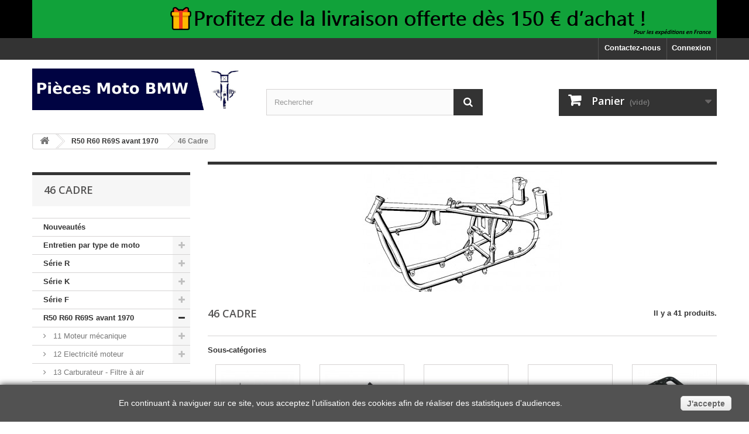

--- FILE ---
content_type: text/html; charset=utf-8
request_url: https://www.pieces-moto-bmw.fr/boutique/1362-46-cadre
body_size: 21259
content:
<!DOCTYPE HTML>
<!--[if lt IE 7]> <html class="no-js lt-ie9 lt-ie8 lt-ie7" lang="fr"><![endif]-->
<!--[if IE 7]><html class="no-js lt-ie9 lt-ie8 ie7" lang="fr"><![endif]-->
<!--[if IE 8]><html class="no-js lt-ie9 ie8" lang="fr"><![endif]-->
<!--[if gt IE 8]> <html class="no-js ie9" lang="fr"><![endif]-->
<html lang="fr">
	<head>
		<meta charset="utf-8" />
		<title>46 Cadre - Pieces Moto BMW</title>
						<meta name="generator" content="PrestaShop" />
		<meta name="robots" content="index,follow" />
		<meta name="viewport" content="width=device-width, minimum-scale=0.25, maximum-scale=1.6, initial-scale=1.0" />
		<meta name="apple-mobile-web-app-capable" content="yes" />
		<link rel="icon" type="image/vnd.microsoft.icon" href="/boutique/img/favicon.jpg?1756926586" />
		<link rel="shortcut icon" type="image/x-icon" href="/boutique/img/favicon.jpg?1756926586" />
														<link rel="stylesheet" href="https://www.pieces-moto-bmw.fr/boutique/themes/default-bootstrap/cache/v_56_5667646d70daa583258dede75d3718ab_all.css" type="text/css" media="all" />
														<script type="text/javascript">
var CUSTOMIZE_TEXTFIELD = 1;
var FancyboxI18nClose = 'Fermer';
var FancyboxI18nNext = 'Suivant';
var FancyboxI18nPrev = 'Pr&eacute;c&eacute;dent';
var PAYPLUG_DOMAIN = 'https://secure.payplug.com';
var ajax_allowed = true;
var ajaxsearch = true;
var baseDir = 'https://www.pieces-moto-bmw.fr/boutique/';
var baseUri = 'https://www.pieces-moto-bmw.fr/boutique/';
var blocksearch_type = 'top';
var can_use_oney = '1';
var comparator_max_item = 3;
var comparedProductsIds = [];
var contentOnly = false;
var currency = {"id":1,"name":"Euro","iso_code":"EUR","iso_code_num":"978","sign":"\u20ac","blank":"1","conversion_rate":"1.000000","deleted":"0","format":"2","decimals":"1","active":"1","prefix":"","suffix":" \u20ac","id_shop_list":null,"force_id":false};
var currencyBlank = 1;
var currencyFormat = 2;
var currencyRate = 1;
var currencySign = '€';
var customizationIdMessage = 'Personnalisation';
var delete_txt = 'Supprimer';
var displayList = false;
var freeProductTranslation = 'Offert !';
var freeShippingTranslation = 'Livraison gratuite !';
var generated_date = 1766247312;
var hasDeliveryAddress = false;
var highDPI = false;
var id_lang = 2;
var img_dir = 'https://www.pieces-moto-bmw.fr/boutique/themes/default-bootstrap/img/';
var instantsearch = false;
var isGuest = 0;
var isLogged = 0;
var isMobile = false;
var is_sandbox_mode = false;
var loading_msg = 'Chargement';
var max_item = 'Vous ne pouvez pas ajouter plus de 3 produit(s) dans le comparateur.';
var min_item = 'Veuillez choisir au moins 1 produit.';
var module_name = 'payplug';
var page_name = 'category';
var payplug_ajax_url = 'https://www.pieces-moto-bmw.fr/boutique/module/payplug/ajax';
var payplug_oney = true;
var payplug_oney_loading_msg = 'Chargement';
var priceDisplayMethod = 0;
var priceDisplayPrecision = 2;
var quickView = false;
var removingLinkText = 'supprimer cet article du panier';
var request = 'https://www.pieces-moto-bmw.fr/boutique/1362-46-cadre';
var roundMode = 2;
var search_url = 'https://www.pieces-moto-bmw.fr/boutique/recherche';
var static_token = 'ee449032ea944a82e1c44f45a4fb8b07';
var toBeDetermined = 'À définir';
var token = '56f1d0630cbac1cfcc894a6c1a4da35f';
var usingSecureMode = true;
</script>

						<script type="text/javascript" src="/boutique/js/jquery/jquery-1.11.0.min.js"></script>
						<script type="text/javascript" src="/boutique/js/jquery/jquery-migrate-1.2.1.min.js"></script>
						<script type="text/javascript" src="/boutique/js/jquery/plugins/jquery.easing.js"></script>
						<script type="text/javascript" src="/boutique/js/tools.js"></script>
						<script type="text/javascript" src="/boutique/themes/default-bootstrap/js/global.js"></script>
						<script type="text/javascript" src="/boutique/themes/default-bootstrap/js/autoload/10-bootstrap.min.js"></script>
						<script type="text/javascript" src="/boutique/themes/default-bootstrap/js/autoload/15-jquery.total-storage.min.js"></script>
						<script type="text/javascript" src="/boutique/themes/default-bootstrap/js/autoload/15-jquery.uniform-modified.js"></script>
						<script type="text/javascript" src="/boutique/themes/default-bootstrap/js/products-comparison.js"></script>
						<script type="text/javascript" src="/boutique/themes/default-bootstrap/js/category.js"></script>
						<script type="text/javascript" src="/boutique/themes/default-bootstrap/js/modules/blockcart/ajax-cart.js"></script>
						<script type="text/javascript" src="/boutique/js/jquery/plugins/jquery.scrollTo.js"></script>
						<script type="text/javascript" src="/boutique/js/jquery/plugins/jquery.serialScroll.js"></script>
						<script type="text/javascript" src="/boutique/js/jquery/plugins/bxslider/jquery.bxslider.js"></script>
						<script type="text/javascript" src="/boutique/themes/default-bootstrap/js/tools/treeManagement.js"></script>
						<script type="text/javascript" src="/boutique/js/jquery/plugins/autocomplete/jquery.autocomplete.js"></script>
						<script type="text/javascript" src="/boutique/themes/default-bootstrap/js/modules/blocksearch/blocksearch.js"></script>
						<script type="text/javascript" src="/boutique/modules/ganalytics/views/js/GoogleAnalyticActionLib.js"></script>
						<script type="text/javascript" src="/boutique/themes/default-bootstrap/js/modules/blocktopmenu/js/hoverIntent.js"></script>
						<script type="text/javascript" src="/boutique/themes/default-bootstrap/js/modules/blocktopmenu/js/superfish-modified.js"></script>
						<script type="text/javascript" src="/boutique/themes/default-bootstrap/js/modules/blocktopmenu/js/blocktopmenu.js"></script>
						<script type="text/javascript" src="/boutique/modules/payplug/views/js/front_1_6-v3.16.2.js"></script>
						<script type="text/javascript" src="/boutique/modules/payplug/views/js/utilities-v3.16.2.js"></script>
						<script type="text/javascript" src="/boutique/modules/statsdata/js/plugindetect.js"></script>
							
			<script type="text/javascript">
				(window.gaDevIds=window.gaDevIds||[]).push('d6YPbH');
				(function(i,s,o,g,r,a,m){i['GoogleAnalyticsObject']=r;i[r]=i[r]||function(){
				(i[r].q=i[r].q||[]).push(arguments)},i[r].l=1*new Date();a=s.createElement(o),
				m=s.getElementsByTagName(o)[0];a.async=1;a.src=g;m.parentNode.insertBefore(a,m)
				})(window,document,'script','//www.google-analytics.com/analytics.js','ga');
				ga('create', 'UA-57150724-1', 'auto');
				ga('require', 'ec');</script>
		<link rel="stylesheet" href="//fonts.googleapis.com/css?family=Open+Sans:300,600&amp;subset=latin,latin-ext" type="text/css" media="all" />
		<!--[if IE 8]>
		<script src="https://oss.maxcdn.com/libs/html5shiv/3.7.0/html5shiv.js"></script>
		<script src="https://oss.maxcdn.com/libs/respond.js/1.3.0/respond.min.js"></script>
		<![endif]-->
	</head>
	<body id="category" class="category category-1362 category-46-cadre show-left-column hide-right-column lang_fr">
					<div id="page">
			<div class="header-container">
				<header id="header">
																<div class="banner">
							<div class="container">
								<div class="row">
									<a href="https://www.pieces-moto-bmw.fr/boutique/" title="Pour les exp&eacute;ditions en France">
	<img class="img-responsive" src="https://www.pieces-moto-bmw.fr/boutique/modules/blockbanner/img/539f7fc107f64ca65c2ca5255d5a9510.png" alt="Pour les exp&eacute;ditions en France" title="Pour les exp&eacute;ditions en France" width="1170" height="65" />
</a>

								</div>
							</div>
						</div>
																					<div class="nav">
							<div class="container">
								<div class="row">
									<nav><!-- Block user information module NAV  -->
<div class="header_user_info">
			<a class="login" href="https://www.pieces-moto-bmw.fr/boutique/mon-compte" rel="nofollow" title="Identifiez-vous">
			Connexion
		</a>
	</div>
<!-- /Block usmodule NAV -->
<!-- Block languages module -->
<!-- /Block languages module -->
<div id="contact-link" >
	<a href="https://www.pieces-moto-bmw.fr/boutique/contactez-nous" title="Contactez-nous">Contactez-nous</a>
</div>
</nav>
								</div>
							</div>
						</div>
										<div>
						<div class="container">
							<div class="row">
								<div id="header_logo">
									<a href="https://www.pieces-moto-bmw.fr/boutique/" title="Pieces Moto BMW">
										<img class="logo img-responsive" src="https://www.pieces-moto-bmw.fr/boutique/img/boxer-garage-moto-logo-1711710597.jpg" alt="Pieces Moto BMW" width="1110" height="214"/>
									</a>
								</div>
								<!-- Block search module TOP -->
<div id="search_block_top" class="col-sm-4 clearfix">
	<form id="searchbox" method="get" action="//www.pieces-moto-bmw.fr/boutique/recherche" >
		<input type="hidden" name="controller" value="search" />
		<input type="hidden" name="orderby" value="position" />
		<input type="hidden" name="orderway" value="desc" />
		<input class="search_query form-control" type="text" id="search_query_top" name="search_query" placeholder="Rechercher" value="" />
		<button type="submit" name="submit_search" class="btn btn-default button-search">
			<span>Rechercher</span>
		</button>
	</form>
</div>
<!-- /Block search module TOP --><!-- MODULE Block cart -->
<div class="col-sm-4 clearfix">
	<div class="shopping_cart">
		<a href="https://www.pieces-moto-bmw.fr/boutique/commande" title="Voir mon panier" rel="nofollow">
			<b>Panier</b>
			<span class="ajax_cart_quantity unvisible">0</span>
			<span class="ajax_cart_product_txt unvisible">Produit</span>
			<span class="ajax_cart_product_txt_s unvisible">Produits</span>
			<span class="ajax_cart_total unvisible">
							</span>
			<span class="ajax_cart_no_product">(vide)</span>
					</a>
					<div class="cart_block block exclusive">
				<div class="block_content">
					<!-- block list of products -->
					<div class="cart_block_list">
												<p class="cart_block_no_products">
							Aucun produit
						</p>
																		<div class="cart-prices">
							<div class="cart-prices-line first-line">
								<span class="price cart_block_shipping_cost ajax_cart_shipping_cost unvisible">
																			 À définir																	</span>
								<span class="unvisible">
									Livraison
								</span>
							</div>
																					<div class="cart-prices-line last-line">
								<span class="price cart_block_total ajax_block_cart_total">0,00 €</span>
								<span>Total</span>
							</div>
													</div>
						<p class="cart-buttons">
							<a id="button_order_cart" class="btn btn-default button button-small" href="https://www.pieces-moto-bmw.fr/boutique/commande" title="Commander" rel="nofollow">
								<span>
									Commander<i class="icon-chevron-right right"></i>
								</span>
							</a>
						</p>
					</div>
				</div>
			</div><!-- .cart_block -->
			</div>
</div>

	<div id="layer_cart">
		<div class="clearfix">
			<div class="layer_cart_product col-xs-12 col-md-6">
				<span class="cross" title="Fermer la fenêtre"></span>
				<span class="title">
					<i class="icon-check"></i>Produit ajouté au panier avec succès
				</span>
				<div class="product-image-container layer_cart_img">
				</div>
				<div class="layer_cart_product_info">
					<span id="layer_cart_product_title" class="product-name"></span>
					<span id="layer_cart_product_attributes"></span>
					<div>
						<strong class="dark">Quantité</strong>
						<span id="layer_cart_product_quantity"></span>
					</div>
					<div>
						<strong class="dark">Total</strong>
						<span id="layer_cart_product_price"></span>
					</div>
				</div>
			</div>
			<div class="layer_cart_cart col-xs-12 col-md-6">
				<span class="title">
					<!-- Plural Case [both cases are needed because page may be updated in Javascript] -->
					<span class="ajax_cart_product_txt_s  unvisible">
						Il y a <span class="ajax_cart_quantity">0</span> produits dans votre panier.
					</span>
					<!-- Singular Case [both cases are needed because page may be updated in Javascript] -->
					<span class="ajax_cart_product_txt ">
						Il y a 1 produit dans votre panier.
					</span>
				</span>
				<div class="layer_cart_row">
					<strong class="dark">
						Total produits
											</strong>
					<span class="ajax_block_products_total">
											</span>
				</div>

								<div class="layer_cart_row">
					<strong class="dark unvisible">
						Frais de port&nbsp;					</strong>
					<span class="ajax_cart_shipping_cost unvisible">
													 À définir											</span>
				</div>
								<div class="layer_cart_row">
					<strong class="dark">
						Total
											</strong>
					<span class="ajax_block_cart_total">
											</span>
				</div>
				<div class="button-container">
					<span class="continue btn btn-default button exclusive-medium" title="Continuer mes achats">
						<span>
							<i class="icon-chevron-left left"></i>Continuer mes achats
						</span>
					</span>
					<a class="btn btn-default button button-medium"	href="https://www.pieces-moto-bmw.fr/boutique/commande" title="Commander" rel="nofollow">
						<span>
							Commander<i class="icon-chevron-right right"></i>
						</span>
					</a>
				</div>
			</div>
		</div>
		<div class="crossseling"></div>
	</div> <!-- #layer_cart -->
	<div class="layer_cart_overlay"></div>

<!-- /MODULE Block cart -->
							</div>
						</div>
					</div>
				</header>
			</div>
			<div class="columns-container">
				<div id="columns" class="container">
											
<!-- Breadcrumb -->
<div class="breadcrumb clearfix" itemscope itemtype="http://shema.org/BreadcrumList">
	<a class="home" href="https://www.pieces-moto-bmw.fr/boutique/" title="retour &agrave; Accueil"><i class="icon-home"></i></a>
			<span class="navigation-pipe">&gt;</span>
					<span class="navigation_page"><span itemprop="itemListElement" itemscope itemtype="http://shema.org/ListItem">><a itemprop="item" href="https://www.pieces-moto-bmw.fr/boutique/326-r50-r60-r69s-avant-1970" title="R50 R60 R69S avant 1970" ><span itemprop="name">R50 R60 R69S avant 1970</span></a></span><span class="navigation-pipe">></span>46 Cadre</span>
			</div>
<!-- /Breadcrumb -->

										<div id="slider_row" class="row">
																	</div>
					<div class="row">
												<div id="left_column" class="column col-xs-12 col-sm-3"><!-- Block categories module -->
<div id="categories_block_left" class="block">
	<h2 class="title_block">
					46 Cadre
			</h2>
	<div class="block_content">
		<ul class="tree dhtml">
												
<li >
	<a 
	href="https://www.pieces-moto-bmw.fr/boutique/1654-nouveautes" title="  ">
		Nouveautés
	</a>
	</li>

																
<li >
	<a 
	href="https://www.pieces-moto-bmw.fr/boutique/1419-entretien-par-type-de-moto" title="Cliquez sur les dessins pour entrer dans les catégories">
		Entretien par type de moto
	</a>
			<ul>
												
<li >
	<a 
	href="https://www.pieces-moto-bmw.fr/boutique/1429-r1100gs" title="Cliquez sur les dessins pour entrer dans les categories">
		R1100GS   
	</a>
			<ul>
												
<li class="last">
	<a 
	href="https://www.pieces-moto-bmw.fr/boutique/1620-joints-de-vidange" title="">
		joints de vidange
	</a>
	</li>

									</ul>
	</li>

																
<li >
	<a 
	href="https://www.pieces-moto-bmw.fr/boutique/1430-r1100rt" title="Cliquez sur les dessins pour entrer dans les categories">
		R1100RT
	</a>
			<ul>
												
<li class="last">
	<a 
	href="https://www.pieces-moto-bmw.fr/boutique/1621-joints-de-vidange" title="">
		joints de vidange
	</a>
	</li>

									</ul>
	</li>

																
<li >
	<a 
	href="https://www.pieces-moto-bmw.fr/boutique/1431-r1150rt" title="Cliquez sur les dessins pour entrer dans les categories">
		R1150RT
	</a>
			<ul>
												
<li class="last">
	<a 
	href="https://www.pieces-moto-bmw.fr/boutique/1622-joints-de-vidange" title="">
		joints de vidange
	</a>
	</li>

									</ul>
	</li>

																
<li >
	<a 
	href="https://www.pieces-moto-bmw.fr/boutique/1432-r1100r" title="Cliquez sur les dessins pour entrer dans les categories">
		R1100R
	</a>
			<ul>
												
<li class="last">
	<a 
	href="https://www.pieces-moto-bmw.fr/boutique/1623-joints-de-vidange" title="">
		joints de vidange
	</a>
	</li>

									</ul>
	</li>

																
<li >
	<a 
	href="https://www.pieces-moto-bmw.fr/boutique/1433-r1150r" title="Cliquez sur les dessins pour entrer dans les categories">
		R1150R
	</a>
			<ul>
												
<li class="last">
	<a 
	href="https://www.pieces-moto-bmw.fr/boutique/1624-joints-de-vidange" title="">
		joints de vidange
	</a>
	</li>

									</ul>
	</li>

																
<li >
	<a 
	href="https://www.pieces-moto-bmw.fr/boutique/1434-r1150gs" title="Cliquez sur les dessins pour entrer dans les categories">
		R1150GS
	</a>
			<ul>
												
<li class="last">
	<a 
	href="https://www.pieces-moto-bmw.fr/boutique/1625-joints-de-vidange" title="">
		joints de vidange
	</a>
	</li>

									</ul>
	</li>

																
<li >
	<a 
	href="https://www.pieces-moto-bmw.fr/boutique/1435-r1200c" title="Cliquez sur les dessins pour entrer dans les categories">
		R1200C
	</a>
			<ul>
												
<li class="last">
	<a 
	href="https://www.pieces-moto-bmw.fr/boutique/1626-joints-de-vidange" title="">
		joints de vidange
	</a>
	</li>

									</ul>
	</li>

																
<li >
	<a 
	href="https://www.pieces-moto-bmw.fr/boutique/1436-r1100r" title="Cliquez sur les dessins pour entrer dans les categories">
		R1100R
	</a>
			<ul>
												
<li class="last">
	<a 
	href="https://www.pieces-moto-bmw.fr/boutique/1627-joints-de-vidange" title="">
		joints de vidange
	</a>
	</li>

									</ul>
	</li>

																
<li >
	<a 
	href="https://www.pieces-moto-bmw.fr/boutique/1437-r1100s" title="Cliquez sur les dessins pour entrer dans les categories">
		R1100S
	</a>
			<ul>
												
<li class="last">
	<a 
	href="https://www.pieces-moto-bmw.fr/boutique/1628-joints-de-vidange" title="">
		joints de vidange
	</a>
	</li>

									</ul>
	</li>

																
<li >
	<a 
	href="https://www.pieces-moto-bmw.fr/boutique/1438-k75" title="Cliquez sur les dessins pour entrer dans les categories">
		K75
	</a>
			<ul>
												
<li class="last">
	<a 
	href="https://www.pieces-moto-bmw.fr/boutique/1629-joints-de-vidange" title="">
		joints de vidange
	</a>
	</li>

									</ul>
	</li>

																
<li >
	<a 
	href="https://www.pieces-moto-bmw.fr/boutique/1439-k100" title="Cliquez sur les dessins pour entrer dans les categories">
		K100
	</a>
			<ul>
												
<li class="last">
	<a 
	href="https://www.pieces-moto-bmw.fr/boutique/1630-joints-de-vidange" title="">
		joints de vidange
	</a>
	</li>

									</ul>
	</li>

																
<li >
	<a 
	href="https://www.pieces-moto-bmw.fr/boutique/1440-k1100" title="Cliquez sur les dessins pour entrer dans les categories">
		K1100
	</a>
			<ul>
												
<li class="last">
	<a 
	href="https://www.pieces-moto-bmw.fr/boutique/1631-joints-de-vidange" title="">
		joints de vidange
	</a>
	</li>

									</ul>
	</li>

																
<li >
	<a 
	href="https://www.pieces-moto-bmw.fr/boutique/1441-k1200lt" title="Cliquez sur les dessins pour entrer dans les categories">
		K1200LT
	</a>
			<ul>
												
<li class="last">
	<a 
	href="https://www.pieces-moto-bmw.fr/boutique/1632-joints-de-vidange" title="">
		joints de vidange
	</a>
	</li>

									</ul>
	</li>

																
<li >
	<a 
	href="https://www.pieces-moto-bmw.fr/boutique/1442-k1200rs" title="avant 2006">
		K1200RS
	</a>
			<ul>
												
<li class="last">
	<a 
	href="https://www.pieces-moto-bmw.fr/boutique/1633-joints-de-vidange" title="">
		joints de vidange
	</a>
	</li>

									</ul>
	</li>

																
<li >
	<a 
	href="https://www.pieces-moto-bmw.fr/boutique/1443-r1200gs" title="Cliquez sur les dessins pour entrer dans les categories">
		R1200GS
	</a>
			<ul>
												
<li class="last">
	<a 
	href="https://www.pieces-moto-bmw.fr/boutique/1634-joints-de-vidange" title="">
		joints de vidange
	</a>
	</li>

									</ul>
	</li>

																
<li >
	<a 
	href="https://www.pieces-moto-bmw.fr/boutique/1444-r1200rt" title="Cliquez sur les dessins pour entrer dans les categories">
		R1200RT
	</a>
			<ul>
												
<li class="last">
	<a 
	href="https://www.pieces-moto-bmw.fr/boutique/1635-joints-de-vidange" title="">
		joints de vidange
	</a>
	</li>

									</ul>
	</li>

																
<li >
	<a 
	href="https://www.pieces-moto-bmw.fr/boutique/1447-f650-mono-injection" title="Cliquez sur les dessins pour entrer dans les categories">
		f650 mono injection
	</a>
			<ul>
												
<li class="last">
	<a 
	href="https://www.pieces-moto-bmw.fr/boutique/1636-joints-de-vidange" title="">
		joints de vidange
	</a>
	</li>

									</ul>
	</li>

																
<li >
	<a 
	href="https://www.pieces-moto-bmw.fr/boutique/1660-k1600" title="">
		K1600
	</a>
	</li>

																
<li >
	<a 
	href="https://www.pieces-moto-bmw.fr/boutique/1661-r1200lc" title="">
		R1200LC
	</a>
	</li>

																
<li class="last">
	<a 
	href="https://www.pieces-moto-bmw.fr/boutique/1737-g310" title="">
		G310
	</a>
	</li>

									</ul>
	</li>

																
<li >
	<a 
	href="https://www.pieces-moto-bmw.fr/boutique/17-serie-r" title="Cliquez sur les dessins pour entrer dans les categories">
		Série R
	</a>
			<ul>
												
<li >
	<a 
	href="https://www.pieces-moto-bmw.fr/boutique/18-r45-50-60-65-75-80-90-100-2-soupapes" title="Cliquez sur les dessins pour entrer dans les categories">
		R45/ 50/ 60/ 65/ 75/ 80/ 90/ 100 (2 soupapes)
	</a>
			<ul>
												
<li >
	<a 
	href="https://www.pieces-moto-bmw.fr/boutique/243-11-moteur-mecanique" title="">
		11 Moteur mécanique
	</a>
			<ul>
												
<li >
	<a 
	href="https://www.pieces-moto-bmw.fr/boutique/1391-cylindre" title="">
		Cylindre
	</a>
	</li>

																
<li >
	<a 
	href="https://www.pieces-moto-bmw.fr/boutique/1368-culasse" title="">
		Culasse
	</a>
	</li>

																
<li >
	<a 
	href="https://www.pieces-moto-bmw.fr/boutique/1387-carter-d-huile" title="">
		Carter d&#039;huile
	</a>
	</li>

																
<li >
	<a 
	href="https://www.pieces-moto-bmw.fr/boutique/1392-couvercle-de-carter" title="">
		Couvercle de carter
	</a>
	</li>

																
<li >
	<a 
	href="https://www.pieces-moto-bmw.fr/boutique/1388-vilebrequin-avec-paliers" title="">
		vilebrequin avec paliers
	</a>
	</li>

																
<li >
	<a 
	href="https://www.pieces-moto-bmw.fr/boutique/1373-piston" title="">
		Piston
	</a>
	</li>

																
<li >
	<a 
	href="https://www.pieces-moto-bmw.fr/boutique/1372-distribution" title="">
		Distribution
	</a>
	</li>

																
<li >
	<a 
	href="https://www.pieces-moto-bmw.fr/boutique/1374-bas-moteur" title="">
		bas moteur
	</a>
	</li>

																
<li class="last">
	<a 
	href="https://www.pieces-moto-bmw.fr/boutique/1389-pompe-a-huile" title="">
		Pompe à huile
	</a>
	</li>

									</ul>
	</li>

																
<li >
	<a 
	href="https://www.pieces-moto-bmw.fr/boutique/244-12-electricite-moteur" title="">
		12 Electricité moteur
	</a>
			<ul>
												
<li class="last">
	<a 
	href="https://www.pieces-moto-bmw.fr/boutique/1393-Allumage" title="">
		Allumage
	</a>
	</li>

									</ul>
	</li>

																
<li >
	<a 
	href="https://www.pieces-moto-bmw.fr/boutique/245-13-carburateur-filtre-a-air" title="">
		13 Carburateur filtre à air
	</a>
			<ul>
												
<li >
	<a 
	href="https://www.pieces-moto-bmw.fr/boutique/1448-carburateur-90s" title="">
		carburateur 90S
	</a>
	</li>

																
<li >
	<a 
	href="https://www.pieces-moto-bmw.fr/boutique/1449-carburateur-r5060" title="">
		carburateur R50/60
	</a>
	</li>

																
<li >
	<a 
	href="https://www.pieces-moto-bmw.fr/boutique/1673-carburateur-de-32mm-avant-81" title="">
		carburateur de 32mm avant 81
	</a>
	</li>

																
<li >
	<a 
	href="https://www.pieces-moto-bmw.fr/boutique/1675-carburateur-de-40mm" title="">
		carburateur de 40mm
	</a>
	</li>

																
<li >
	<a 
	href="https://www.pieces-moto-bmw.fr/boutique/1674-carburateur-de-32mm-apres-1980" title="">
		carburateur de 32mm apres 1980
	</a>
	</li>

																
<li >
	<a 
	href="https://www.pieces-moto-bmw.fr/boutique/1561-gicleur-a-tete-ronde" title="sauf carburateur 90S">
		GICLEUR A TETE RONDE
	</a>
	</li>

																
<li >
	<a 
	href="https://www.pieces-moto-bmw.fr/boutique/1560-gicleur-principal-a-tete-6-pans" title="pour carburateur a depression 
 demontage avec une clé de 8mm">
		GICLEUR PRINCIPAL A TETE 6 PANS
	</a>
	</li>

																
<li class="last">
	<a 
	href="https://www.pieces-moto-bmw.fr/boutique/1394-buse" title="">
		BUSE
	</a>
	</li>

									</ul>
	</li>

																
<li >
	<a 
	href="https://www.pieces-moto-bmw.fr/boutique/246-16-reservoir" title="">
		16 Réservoir
	</a>
	</li>

																
<li >
	<a 
	href="https://www.pieces-moto-bmw.fr/boutique/247-18-echappement" title="">
		18 Echappement
	</a>
	</li>

																
<li >
	<a 
	href="https://www.pieces-moto-bmw.fr/boutique/1450-21-embrayage" title="">
		21 embrayage
	</a>
			<ul>
												
<li >
	<a 
	href="https://www.pieces-moto-bmw.fr/boutique/1670-embrayage-avant-1981" title="">
		EMBRAYAGE AVANT 1981
	</a>
	</li>

																
<li >
	<a 
	href="https://www.pieces-moto-bmw.fr/boutique/1671-embrayage-r4565-avant-1981" title="">
		EMBRAYAGE R45/65 AVANT 1981
	</a>
	</li>

																
<li class="last">
	<a 
	href="https://www.pieces-moto-bmw.fr/boutique/1672-embrayage-apres-1980" title="">
		EMBRAYAGE APRES 1980
	</a>
	</li>

									</ul>
	</li>

																
<li >
	<a 
	href="https://www.pieces-moto-bmw.fr/boutique/248-23-boite-de-vitesse" title="">
		23 Boîte de vitesse 
	</a>
			<ul>
												
<li >
	<a 
	href="https://www.pieces-moto-bmw.fr/boutique/1686-boite-4-vitesses" title="">
		boite 4 vitesses
	</a>
	</li>

																
<li class="last">
	<a 
	href="https://www.pieces-moto-bmw.fr/boutique/1687-boite-5-vitesses" title="">
		boite 5 vitesses
	</a>
	</li>

									</ul>
	</li>

																
<li >
	<a 
	href="https://www.pieces-moto-bmw.fr/boutique/249-26-arbre-de-transmission" title="">
		26 Arbre de transmission
	</a>
	</li>

																
<li >
	<a 
	href="https://www.pieces-moto-bmw.fr/boutique/250-31-fourche-avant" title="">
		31 Fourche avant
	</a>
			<ul>
												
<li >
	<a 
	href="https://www.pieces-moto-bmw.fr/boutique/1676-fourche-avant-1981" title="sauf R45 et R65">
		FOURCHE AVANT 1981
	</a>
	</li>

																
<li >
	<a 
	href="https://www.pieces-moto-bmw.fr/boutique/1677-fourche-r4565-avant-1985" title="">
		fourche r45/65 avant 1985
	</a>
	</li>

																
<li >
	<a 
	href="https://www.pieces-moto-bmw.fr/boutique/1678-fourche-1981-1985" title="">
		fourche  1981-1985
	</a>
	</li>

																
<li >
	<a 
	href="https://www.pieces-moto-bmw.fr/boutique/1679-fourche-1985-a-1996" title="sauf r100r et r100gs">
		fourche 1985 a 1996
	</a>
	</li>

																
<li >
	<a 
	href="https://www.pieces-moto-bmw.fr/boutique/1680-fourche-r80100gs-apres-1987" title="">
		fourche r80/100gs apres 1987
	</a>
	</li>

																
<li class="last">
	<a 
	href="https://www.pieces-moto-bmw.fr/boutique/1681-fourche-r80100r-1991a-1996" title="modeles paralever">
		fourche r80/100r 1991a 1996
	</a>
	</li>

									</ul>
	</li>

																
<li >
	<a 
	href="https://www.pieces-moto-bmw.fr/boutique/251-32-guidon-commandes" title="">
		32 Guidon commandes
	</a>
			<ul>
												
<li >
	<a 
	href="https://www.pieces-moto-bmw.fr/boutique/1370-retroviseur" title="">
		Rétroviseur
	</a>
	</li>

																
<li class="last">
	<a 
	href="https://www.pieces-moto-bmw.fr/boutique/1376-cable" title="">
		Câble
	</a>
	</li>

									</ul>
	</li>

																
<li >
	<a 
	href="https://www.pieces-moto-bmw.fr/boutique/252-33-pont-amortisseur-arriere" title="">
		33 Pont amortisseur arrière
	</a>
	</li>

																
<li >
	<a 
	href="https://www.pieces-moto-bmw.fr/boutique/253-34-frein" title="">
		34 Frein
	</a>
			<ul>
												
<li >
	<a 
	href="https://www.pieces-moto-bmw.fr/boutique/1688-serie-5" title="">
		serie 5
	</a>
	</li>

																
<li >
	<a 
	href="https://www.pieces-moto-bmw.fr/boutique/1689-serie-6-et-7-avant-81" title="">
		serie 6 et 7 avant 81
	</a>
	</li>

																
<li >
	<a 
	href="https://www.pieces-moto-bmw.fr/boutique/1690-r45-et-r65-avant-85" title="">
		r45 et r65 avant 85
	</a>
	</li>

																
<li class="last">
	<a 
	href="https://www.pieces-moto-bmw.fr/boutique/1691-r6580100-apres-81" title="">
		R65/80/100 après 81
	</a>
	</li>

									</ul>
	</li>

																
<li >
	<a 
	href="https://www.pieces-moto-bmw.fr/boutique/254-36-roue" title="">
		36 Roue
	</a>
	</li>

																
<li >
	<a 
	href="https://www.pieces-moto-bmw.fr/boutique/255-46-cadre" title="">
		46 Cadre
	</a>
			<ul>
												
<li >
	<a 
	href="https://www.pieces-moto-bmw.fr/boutique/1682-bequille" title="">
		BEQUILLE
	</a>
	</li>

																
<li >
	<a 
	href="https://www.pieces-moto-bmw.fr/boutique/1683-cadre" title="">
		CADRE
	</a>
	</li>

																
<li >
	<a 
	href="https://www.pieces-moto-bmw.fr/boutique/1684-garde-boue" title="">
		GARDE-BOUE
	</a>
	</li>

																
<li >
	<a 
	href="https://www.pieces-moto-bmw.fr/boutique/1685-carenage" title="">
		CARENAGE
	</a>
	</li>

																
<li >
	<a 
	href="https://www.pieces-moto-bmw.fr/boutique/1705-sacoche-et-support" title="">
		SACOCHE ET SUPPORT
	</a>
	</li>

																
<li >
	<a 
	href="https://www.pieces-moto-bmw.fr/boutique/1706-cache-lateral" title="">
		CACHE LATERAL
	</a>
	</li>

																
<li class="last">
	<a 
	href="https://www.pieces-moto-bmw.fr/boutique/1740-pare-cylindre" title="">
		PARE-CYLINDRE
	</a>
	</li>

									</ul>
	</li>

																
<li >
	<a 
	href="https://www.pieces-moto-bmw.fr/boutique/256-52-equipement-selle" title="">
		52 Equipement selle
	</a>
	</li>

																
<li >
	<a 
	href="https://www.pieces-moto-bmw.fr/boutique/257-61-electricite-cadre" title="">
		61 Electricité cadre
	</a>
	</li>

																
<li >
	<a 
	href="https://www.pieces-moto-bmw.fr/boutique/258-62-instrument" title="">
		62 Instrument
	</a>
	</li>

																
<li >
	<a 
	href="https://www.pieces-moto-bmw.fr/boutique/259-63-feux-et-lampes" title="">
		63 Feux et lampes
	</a>
	</li>

																
<li >
	<a 
	href="https://www.pieces-moto-bmw.fr/boutique/260-71-accessoires" title="">
		71 Accessoires
	</a>
	</li>

																
<li >
	<a 
	href="https://www.pieces-moto-bmw.fr/boutique/261-80-accessoires-adaptables" title="">
		80 accessoires adaptables
	</a>
	</li>

																
<li class="last">
	<a 
	href="https://www.pieces-moto-bmw.fr/boutique/262-99-lubrifiants-consommables" title="">
		99 Lubrifiants Consommables
	</a>
	</li>

									</ul>
	</li>

																
<li >
	<a 
	href="https://www.pieces-moto-bmw.fr/boutique/19-r850-1100-1150-cruiser-8-soupapes" title="Cliquez sur les dessins pour entrer dans les categories">
		R850/1100/1150 &amp; Cruiser (8 soupapes)
	</a>
			<ul>
												
<li >
	<a 
	href="https://www.pieces-moto-bmw.fr/boutique/263-11-moteur-mecanique" title="">
		11 Moteur mécanique
	</a>
	</li>

																
<li >
	<a 
	href="https://www.pieces-moto-bmw.fr/boutique/264-12-electricite-moteur" title="">
		12 Electricité moteur
	</a>
	</li>

																
<li >
	<a 
	href="https://www.pieces-moto-bmw.fr/boutique/265-13-carburateur-filtre-a-air" title="">
		13 Carburateur filtre à air
	</a>
	</li>

																
<li >
	<a 
	href="https://www.pieces-moto-bmw.fr/boutique/266-16-reservoir" title="">
		16 Réservoir
	</a>
	</li>

																
<li >
	<a 
	href="https://www.pieces-moto-bmw.fr/boutique/267-18-echappement" title="">
		18 Echappement
	</a>
	</li>

																
<li >
	<a 
	href="https://www.pieces-moto-bmw.fr/boutique/1451-21-embrayage" title="">
		21 embrayage
	</a>
	</li>

																
<li >
	<a 
	href="https://www.pieces-moto-bmw.fr/boutique/268-23-boite-de-vitesse" title="">
		23 Boîte de vitesse 
	</a>
	</li>

																
<li >
	<a 
	href="https://www.pieces-moto-bmw.fr/boutique/269-26-arbre-de-transmission" title="">
		26 Arbre de transmission
	</a>
	</li>

																
<li >
	<a 
	href="https://www.pieces-moto-bmw.fr/boutique/270-31-fourche-avant" title="">
		31 Fourche avant
	</a>
	</li>

																
<li >
	<a 
	href="https://www.pieces-moto-bmw.fr/boutique/271-32-guidon-commandes" title="">
		32 Guidon commandes
	</a>
	</li>

																
<li >
	<a 
	href="https://www.pieces-moto-bmw.fr/boutique/272-33-pont-amortisseur-arriere" title="">
		33 Pont amortisseur arrière
	</a>
	</li>

																
<li >
	<a 
	href="https://www.pieces-moto-bmw.fr/boutique/273-34-frein" title="">
		34 Frein
	</a>
	</li>

																
<li >
	<a 
	href="https://www.pieces-moto-bmw.fr/boutique/274-36-roue" title="">
		36 Roue
	</a>
	</li>

																
<li >
	<a 
	href="https://www.pieces-moto-bmw.fr/boutique/275-46-cadre" title="">
		46 Cadre
	</a>
	</li>

																
<li >
	<a 
	href="https://www.pieces-moto-bmw.fr/boutique/276-52-equipement-selle" title="">
		52 Equipement selle
	</a>
	</li>

																
<li >
	<a 
	href="https://www.pieces-moto-bmw.fr/boutique/277-61-electricite-cadre" title="">
		61 Electricité cadre
	</a>
	</li>

																
<li >
	<a 
	href="https://www.pieces-moto-bmw.fr/boutique/278-62-instrument" title="">
		62 Instrument
	</a>
	</li>

																
<li >
	<a 
	href="https://www.pieces-moto-bmw.fr/boutique/279-63-feux-et-lampes" title="">
		63 Feux et lampes
	</a>
	</li>

																
<li >
	<a 
	href="https://www.pieces-moto-bmw.fr/boutique/280-71-accessoires" title="">
		71 Accessoires
	</a>
	</li>

																
<li >
	<a 
	href="https://www.pieces-moto-bmw.fr/boutique/281-80-accessoires-adaptables" title="">
		80 accessoires adaptables
	</a>
	</li>

																
<li class="last">
	<a 
	href="https://www.pieces-moto-bmw.fr/boutique/282-99-lubrifiants-consommables" title="">
		99 Lubrifiants Consommables
	</a>
	</li>

									</ul>
	</li>

																
<li >
	<a 
	href="https://www.pieces-moto-bmw.fr/boutique/20-r1200-8-soupapes-except-cruiser" title="Cliquez sur les dessins pour entrer dans les categories">
		R1200 (8 soupapes) except Cruiser
	</a>
			<ul>
												
<li >
	<a 
	href="https://www.pieces-moto-bmw.fr/boutique/283-11-moteur-mecanique" title="">
		11 Moteur mécanique
	</a>
	</li>

																
<li >
	<a 
	href="https://www.pieces-moto-bmw.fr/boutique/284-12-electricite-moteur" title="">
		12 Electricité moteur
	</a>
	</li>

																
<li >
	<a 
	href="https://www.pieces-moto-bmw.fr/boutique/285-13-carburateur-filtre-a-air" title="">
		13 Carburateur filtre à air
	</a>
	</li>

																
<li >
	<a 
	href="https://www.pieces-moto-bmw.fr/boutique/286-16-reservoir" title="">
		16 Réservoir
	</a>
	</li>

																
<li >
	<a 
	href="https://www.pieces-moto-bmw.fr/boutique/287-18-echappement" title="">
		18 Echappement
	</a>
	</li>

																
<li >
	<a 
	href="https://www.pieces-moto-bmw.fr/boutique/1454-21-embrayage" title="">
		21 embrayage
	</a>
	</li>

																
<li >
	<a 
	href="https://www.pieces-moto-bmw.fr/boutique/288-23-boite-de-vitesse-embrayage" title="">
		23 Boîte de vitesse Embrayage
	</a>
	</li>

																
<li >
	<a 
	href="https://www.pieces-moto-bmw.fr/boutique/289-26-arbre-de-transmission" title="">
		26 Arbre de transmission
	</a>
	</li>

																
<li >
	<a 
	href="https://www.pieces-moto-bmw.fr/boutique/290-31-fourche-avant" title="">
		31 Fourche avant
	</a>
	</li>

																
<li >
	<a 
	href="https://www.pieces-moto-bmw.fr/boutique/291-32-guidon-commandes" title="">
		32 Guidon commandes
	</a>
	</li>

																
<li >
	<a 
	href="https://www.pieces-moto-bmw.fr/boutique/292-33-pont-amortisseur-arriere" title="">
		33 Pont amortisseur arrière
	</a>
	</li>

																
<li >
	<a 
	href="https://www.pieces-moto-bmw.fr/boutique/293-34-frein" title="">
		34 Frein
	</a>
	</li>

																
<li >
	<a 
	href="https://www.pieces-moto-bmw.fr/boutique/294-36-roue" title="">
		36 Roue
	</a>
	</li>

																
<li >
	<a 
	href="https://www.pieces-moto-bmw.fr/boutique/295-46-cadre" title="">
		46 Cadre
	</a>
	</li>

																
<li >
	<a 
	href="https://www.pieces-moto-bmw.fr/boutique/296-52-equipement-selle" title="">
		52 Equipement selle
	</a>
	</li>

																
<li >
	<a 
	href="https://www.pieces-moto-bmw.fr/boutique/297-61-electricite-cadre" title="">
		61 Electricité cadre
	</a>
	</li>

																
<li >
	<a 
	href="https://www.pieces-moto-bmw.fr/boutique/298-62-instrument" title="">
		62 Instrument
	</a>
	</li>

																
<li >
	<a 
	href="https://www.pieces-moto-bmw.fr/boutique/299-63-feux-et-lampes" title="">
		63 Feux et lampes
	</a>
	</li>

																
<li >
	<a 
	href="https://www.pieces-moto-bmw.fr/boutique/300-71-accessoires" title="">
		71 Accessoires
	</a>
	</li>

																
<li >
	<a 
	href="https://www.pieces-moto-bmw.fr/boutique/301-80-accessoires-adaptables" title="">
		80 accessoires adaptables
	</a>
	</li>

																
<li class="last">
	<a 
	href="https://www.pieces-moto-bmw.fr/boutique/302-99-lubrifiants-consommables" title="">
		99 Lubrifiants Consommables
	</a>
	</li>

									</ul>
	</li>

																
<li class="last">
	<a 
	href="https://www.pieces-moto-bmw.fr/boutique/1397-r1200lc-1250-a-partir-de-2014" title="Cliquez sur les dessins pour entrer dans les categories">
		R1200LC / 1250 à partir de 2014
	</a>
			<ul>
												
<li >
	<a 
	href="https://www.pieces-moto-bmw.fr/boutique/1708-11-moteur-mecanique" title="">
		11 MOTEUR MECANIQUE
	</a>
	</li>

																
<li >
	<a 
	href="https://www.pieces-moto-bmw.fr/boutique/1709-12-electricite-moteur" title="">
		12 ELECTRICITE MOTEUR
	</a>
	</li>

																
<li >
	<a 
	href="https://www.pieces-moto-bmw.fr/boutique/1710-13-injection-et-filtre-a-air" title="">
		13 INJECTION ET FILTRE A AIR
	</a>
	</li>

																
<li >
	<a 
	href="https://www.pieces-moto-bmw.fr/boutique/1711-16-reservoir" title="">
		16 RESERVOIR
	</a>
	</li>

																
<li >
	<a 
	href="https://www.pieces-moto-bmw.fr/boutique/1713-17-refroidissement" title="">
		17 REFROIDISSEMENT
	</a>
	</li>

																
<li >
	<a 
	href="https://www.pieces-moto-bmw.fr/boutique/1712-18-echappement" title="">
		18 ECHAPPEMENT
	</a>
	</li>

																
<li >
	<a 
	href="https://www.pieces-moto-bmw.fr/boutique/1714-21-embrayage" title="">
		21 EMBRAYAGE
	</a>
	</li>

																
<li >
	<a 
	href="https://www.pieces-moto-bmw.fr/boutique/1715-23-boite-de-vitesse" title="">
		23 BOITE DE VITESSE
	</a>
	</li>

																
<li >
	<a 
	href="https://www.pieces-moto-bmw.fr/boutique/1716-31-fourche-avant" title="">
		31 FOURCHE AVANT
	</a>
	</li>

																
<li >
	<a 
	href="https://www.pieces-moto-bmw.fr/boutique/1717-32-guidon" title="">
		32 GUIDON
	</a>
	</li>

																
<li >
	<a 
	href="https://www.pieces-moto-bmw.fr/boutique/1718-33-pont-amortisseur-arriere" title="">
		33 PONT AMORTISSEUR ARRIERE
	</a>
	</li>

																
<li >
	<a 
	href="https://www.pieces-moto-bmw.fr/boutique/1719-34-freins" title="">
		34 FREINS
	</a>
	</li>

																
<li >
	<a 
	href="https://www.pieces-moto-bmw.fr/boutique/1720-36-roue" title="">
		36 ROUE
	</a>
	</li>

																
<li >
	<a 
	href="https://www.pieces-moto-bmw.fr/boutique/1721-46-cadre" title="">
		46 CADRE
	</a>
	</li>

																
<li >
	<a 
	href="https://www.pieces-moto-bmw.fr/boutique/1722-51-carrosserie" title="">
		51 CARROSSERIE
	</a>
	</li>

																
<li >
	<a 
	href="https://www.pieces-moto-bmw.fr/boutique/1723-52-selles" title="">
		52 SELLES
	</a>
	</li>

																
<li >
	<a 
	href="https://www.pieces-moto-bmw.fr/boutique/1724-61-electricite" title="">
		61 ELECTRICITE
	</a>
	</li>

																
<li >
	<a 
	href="https://www.pieces-moto-bmw.fr/boutique/1725-62-tableau-de-bord" title="">
		62 TABLEAU DE BORD
	</a>
	</li>

																
<li class="last">
	<a 
	href="https://www.pieces-moto-bmw.fr/boutique/1726-63-feux" title="">
		63 FEUX
	</a>
	</li>

									</ul>
	</li>

									</ul>
	</li>

																
<li >
	<a 
	href="https://www.pieces-moto-bmw.fr/boutique/12-serie-k" title="Cliquez sur les dessins pour entrer dans les categories">
		Série K
	</a>
			<ul>
												
<li >
	<a 
	href="https://www.pieces-moto-bmw.fr/boutique/13-k75100-8-soupapes" title="Cliquez sur les dessins pour entrer dans les categories">
		K75/100 8 soupapes
	</a>
			<ul>
												
<li >
	<a 
	href="https://www.pieces-moto-bmw.fr/boutique/163-11-moteur-mecanique" title="">
		11 Moteur mécanique
	</a>
	</li>

																
<li >
	<a 
	href="https://www.pieces-moto-bmw.fr/boutique/164-12-electricite-moteur" title="">
		12 Electricité moteur
	</a>
	</li>

																
<li >
	<a 
	href="https://www.pieces-moto-bmw.fr/boutique/165-13-carburateur-filtre-a-air" title="">
		13 Carburateur filtre à air
	</a>
	</li>

																
<li >
	<a 
	href="https://www.pieces-moto-bmw.fr/boutique/166-16-reservoir" title="">
		16 Réservoir
	</a>
	</li>

																
<li >
	<a 
	href="https://www.pieces-moto-bmw.fr/boutique/1604-17-refroidissement" title="">
		17 refroidissement
	</a>
	</li>

																
<li >
	<a 
	href="https://www.pieces-moto-bmw.fr/boutique/167-18-echappement" title="">
		18 Echappement
	</a>
	</li>

																
<li >
	<a 
	href="https://www.pieces-moto-bmw.fr/boutique/1452-21-embrayage" title="">
		21 embrayage
	</a>
	</li>

																
<li >
	<a 
	href="https://www.pieces-moto-bmw.fr/boutique/168-23-boite-de-vitesse" title="">
		23 Boîte de vitesse 
	</a>
	</li>

																
<li >
	<a 
	href="https://www.pieces-moto-bmw.fr/boutique/169-26-arbre-de-transmission" title="">
		26 Arbre de transmission
	</a>
	</li>

																
<li >
	<a 
	href="https://www.pieces-moto-bmw.fr/boutique/170-31-fourche-avant" title="">
		31 Fourche avant
	</a>
	</li>

																
<li >
	<a 
	href="https://www.pieces-moto-bmw.fr/boutique/171-32-guidon-commandes" title="">
		32 Guidon commandes
	</a>
	</li>

																
<li >
	<a 
	href="https://www.pieces-moto-bmw.fr/boutique/172-33-pont-amortisseur-arriere" title="">
		33 Pont amortisseur arrière
	</a>
	</li>

																
<li >
	<a 
	href="https://www.pieces-moto-bmw.fr/boutique/173-34-frein" title="">
		34 Frein
	</a>
			<ul>
												
<li >
	<a 
	href="https://www.pieces-moto-bmw.fr/boutique/1637-frein-de-roue-avant" title="">
		Frein de roue avant
	</a>
	</li>

																
<li class="last">
	<a 
	href="https://www.pieces-moto-bmw.fr/boutique/1638-frein-de-roue-arriere" title="">
		Frein de roue arrière
	</a>
	</li>

									</ul>
	</li>

																
<li >
	<a 
	href="https://www.pieces-moto-bmw.fr/boutique/174-36-roue" title="">
		36 Roue
	</a>
	</li>

																
<li >
	<a 
	href="https://www.pieces-moto-bmw.fr/boutique/175-46-cadre" title="">
		46 Cadre
	</a>
	</li>

																
<li >
	<a 
	href="https://www.pieces-moto-bmw.fr/boutique/176-52-equipement-selle" title="">
		52 Equipement selle
	</a>
	</li>

																
<li >
	<a 
	href="https://www.pieces-moto-bmw.fr/boutique/177-61-electricite-cadre" title="">
		61 Electricité cadre
	</a>
	</li>

																
<li >
	<a 
	href="https://www.pieces-moto-bmw.fr/boutique/178-62-instrument" title="">
		62 Instrument
	</a>
	</li>

																
<li >
	<a 
	href="https://www.pieces-moto-bmw.fr/boutique/179-63-feux-et-lampes" title="">
		63 Feux et lampes
	</a>
	</li>

																
<li >
	<a 
	href="https://www.pieces-moto-bmw.fr/boutique/180-71-accessoires" title="">
		71 Accessoires
	</a>
	</li>

																
<li >
	<a 
	href="https://www.pieces-moto-bmw.fr/boutique/181-80-accessoires-adaptables" title="">
		80 accessoires adaptables
	</a>
	</li>

																
<li class="last">
	<a 
	href="https://www.pieces-moto-bmw.fr/boutique/182-99-lubrifiants-consommables" title="">
		99 Lubrifiants Consommables
	</a>
	</li>

									</ul>
	</li>

																
<li >
	<a 
	href="https://www.pieces-moto-bmw.fr/boutique/1598-k100-et-k1100-16-soupapes" title="K100rs/1 
 K1 
 K1100">
		K100  et K1100 16 soupapes
	</a>
			<ul>
												
<li >
	<a 
	href="https://www.pieces-moto-bmw.fr/boutique/1599-11-moteur" title="">
		11 MOTEUR
	</a>
	</li>

																
<li >
	<a 
	href="https://www.pieces-moto-bmw.fr/boutique/1600-12-electricite-moteur" title="">
		12 ELECTRICITE MOTEUR
	</a>
	</li>

																
<li >
	<a 
	href="https://www.pieces-moto-bmw.fr/boutique/1601-13-injection-et-filtre-a-air" title="">
		13 INJECTION ET FILTRE A AIR
	</a>
	</li>

																
<li >
	<a 
	href="https://www.pieces-moto-bmw.fr/boutique/1602-16-reservoir" title="">
		16 RESERVOIR
	</a>
	</li>

																
<li >
	<a 
	href="https://www.pieces-moto-bmw.fr/boutique/1603-17-refroidissement" title="">
		17 REFROIDISSEMENT
	</a>
	</li>

																
<li >
	<a 
	href="https://www.pieces-moto-bmw.fr/boutique/1605-18-echappement" title="">
		18 ECHAPPEMENT
	</a>
	</li>

																
<li >
	<a 
	href="https://www.pieces-moto-bmw.fr/boutique/1606-21-embrayage" title="">
		21 EMBRAYAGE
	</a>
	</li>

																
<li >
	<a 
	href="https://www.pieces-moto-bmw.fr/boutique/1607-23-boite-de-vitesse" title="">
		23 BOITE DE VITESSE
	</a>
	</li>

																
<li >
	<a 
	href="https://www.pieces-moto-bmw.fr/boutique/1608-31-fourche-avant" title="">
		31 FOURCHE AVANT
	</a>
	</li>

																
<li >
	<a 
	href="https://www.pieces-moto-bmw.fr/boutique/1609-32-guidon-commandes" title="">
		32 GUIDON COMMANDES
	</a>
	</li>

																
<li >
	<a 
	href="https://www.pieces-moto-bmw.fr/boutique/1610-33-pont-amortisseur-arriere" title="">
		33 PONT AMORTISSEUR ARRIERE
	</a>
	</li>

																
<li >
	<a 
	href="https://www.pieces-moto-bmw.fr/boutique/1611-34-frein" title="">
		34 FREIN
	</a>
	</li>

																
<li >
	<a 
	href="https://www.pieces-moto-bmw.fr/boutique/1612-36-roue" title="">
		36 ROUE
	</a>
	</li>

																
<li >
	<a 
	href="https://www.pieces-moto-bmw.fr/boutique/1613-46-cadre" title="">
		46 CADRE
	</a>
	</li>

																
<li >
	<a 
	href="https://www.pieces-moto-bmw.fr/boutique/1614-52-selle" title="">
		52 SELLE
	</a>
	</li>

																
<li >
	<a 
	href="https://www.pieces-moto-bmw.fr/boutique/1615-61-electricite-cadre" title="">
		61 ELECTRICITE CADRE
	</a>
	</li>

																
<li >
	<a 
	href="https://www.pieces-moto-bmw.fr/boutique/1616-62-instrument" title="">
		62 INSTRUMENT
	</a>
	</li>

																
<li >
	<a 
	href="https://www.pieces-moto-bmw.fr/boutique/1617-63-feux-et-lampes" title="">
		63 FEUX ET LAMPES
	</a>
	</li>

																
<li class="last">
	<a 
	href="https://www.pieces-moto-bmw.fr/boutique/1618-71-accessoires" title="">
		71 ACCESSOIRES
	</a>
	</li>

									</ul>
	</li>

																
<li >
	<a 
	href="https://www.pieces-moto-bmw.fr/boutique/14-k1200rs-gt-lt-flat-four" title="Cliquez sur les dessins pour entrer dans les categories">
		K1200RS/GT/LT (flat four)
	</a>
			<ul>
												
<li >
	<a 
	href="https://www.pieces-moto-bmw.fr/boutique/183-11-moteur-mecanique" title="">
		11 Moteur mécanique
	</a>
	</li>

																
<li >
	<a 
	href="https://www.pieces-moto-bmw.fr/boutique/184-12-electricite-moteur" title="">
		12 Electricité moteur
	</a>
	</li>

																
<li >
	<a 
	href="https://www.pieces-moto-bmw.fr/boutique/185-13-carburateur-filtre-a-air" title="">
		13 Carburateur filtre à air
	</a>
	</li>

																
<li >
	<a 
	href="https://www.pieces-moto-bmw.fr/boutique/186-16-reservoir" title="">
		16 Réservoir
	</a>
	</li>

																
<li >
	<a 
	href="https://www.pieces-moto-bmw.fr/boutique/187-18-echappement" title="">
		18 Echappement
	</a>
	</li>

																
<li >
	<a 
	href="https://www.pieces-moto-bmw.fr/boutique/1453-21-embrayage" title="">
		21 embrayage
	</a>
	</li>

																
<li >
	<a 
	href="https://www.pieces-moto-bmw.fr/boutique/188-23-boite-de-vitesse" title="">
		23 Boîte de vitesse 
	</a>
	</li>

																
<li >
	<a 
	href="https://www.pieces-moto-bmw.fr/boutique/189-26-arbre-de-transmission" title="">
		26 Arbre de transmission
	</a>
	</li>

																
<li >
	<a 
	href="https://www.pieces-moto-bmw.fr/boutique/190-31-fourche-avant" title="">
		31 Fourche avant
	</a>
	</li>

																
<li >
	<a 
	href="https://www.pieces-moto-bmw.fr/boutique/191-32-guidon-commandes" title="">
		32 Guidon commandes
	</a>
	</li>

																
<li >
	<a 
	href="https://www.pieces-moto-bmw.fr/boutique/192-33-pont-amortisseur-arriere" title="">
		33 Pont amortisseur arrière
	</a>
	</li>

																
<li >
	<a 
	href="https://www.pieces-moto-bmw.fr/boutique/193-34-frein" title="">
		34 Frein
	</a>
	</li>

																
<li >
	<a 
	href="https://www.pieces-moto-bmw.fr/boutique/194-36-roue" title="">
		36 Roue
	</a>
	</li>

																
<li >
	<a 
	href="https://www.pieces-moto-bmw.fr/boutique/195-46-cadre" title="">
		46 Cadre
	</a>
	</li>

																
<li >
	<a 
	href="https://www.pieces-moto-bmw.fr/boutique/196-52-equipement-selle" title="">
		52 Equipement selle
	</a>
	</li>

																
<li >
	<a 
	href="https://www.pieces-moto-bmw.fr/boutique/197-61-electricite-cadre" title="">
		61 Electricité cadre
	</a>
	</li>

																
<li >
	<a 
	href="https://www.pieces-moto-bmw.fr/boutique/198-62-instrument" title="">
		62 Instrument
	</a>
	</li>

																
<li >
	<a 
	href="https://www.pieces-moto-bmw.fr/boutique/199-63-feux-et-lampes" title="">
		63 Feux et lampes
	</a>
	</li>

																
<li >
	<a 
	href="https://www.pieces-moto-bmw.fr/boutique/200-71-accessoires" title="">
		71 Accessoires
	</a>
	</li>

																
<li >
	<a 
	href="https://www.pieces-moto-bmw.fr/boutique/201-80-accessoires-adaptables" title="">
		80 accessoires adaptables
	</a>
	</li>

																
<li class="last">
	<a 
	href="https://www.pieces-moto-bmw.fr/boutique/202-99-lubrifiants-consommables" title="">
		99 Lubrifiants Consommables
	</a>
	</li>

									</ul>
	</li>

																
<li >
	<a 
	href="https://www.pieces-moto-bmw.fr/boutique/15-k1200-1300s-r-gt-across-the-frame-four" title="Cliquez sur les dessins pour entrer dans les categories">
		K1200/1300S/R/GT (across the frame four)
	</a>
			<ul>
												
<li >
	<a 
	href="https://www.pieces-moto-bmw.fr/boutique/203-11-moteur-mecanique" title="">
		11 Moteur mécanique
	</a>
	</li>

																
<li >
	<a 
	href="https://www.pieces-moto-bmw.fr/boutique/204-12-electricite-moteur" title="">
		12 Electricité moteur
	</a>
	</li>

																
<li >
	<a 
	href="https://www.pieces-moto-bmw.fr/boutique/205-13-carburateur-filtre-a-air" title="">
		13 Carburateur filtre à air
	</a>
	</li>

																
<li >
	<a 
	href="https://www.pieces-moto-bmw.fr/boutique/206-16-reservoir" title="">
		16 Réservoir
	</a>
	</li>

																
<li >
	<a 
	href="https://www.pieces-moto-bmw.fr/boutique/207-18-echappement" title="">
		18 Echappement
	</a>
	</li>

																
<li >
	<a 
	href="https://www.pieces-moto-bmw.fr/boutique/208-23-boite-de-vitesse-embrayage" title="">
		23 Boîte de vitesse Embrayage
	</a>
	</li>

																
<li >
	<a 
	href="https://www.pieces-moto-bmw.fr/boutique/209-26-arbre-de-transmission" title="">
		26 Arbre de transmission
	</a>
	</li>

																
<li >
	<a 
	href="https://www.pieces-moto-bmw.fr/boutique/210-31-fourche-avant" title="">
		31 Fourche avant
	</a>
	</li>

																
<li >
	<a 
	href="https://www.pieces-moto-bmw.fr/boutique/211-32-guidon-commandes" title="">
		32 Guidon commandes
	</a>
	</li>

																
<li >
	<a 
	href="https://www.pieces-moto-bmw.fr/boutique/212-33-pont-amortisseur-arriere" title="">
		33 Pont amortisseur arrière
	</a>
	</li>

																
<li >
	<a 
	href="https://www.pieces-moto-bmw.fr/boutique/213-34-frein" title="">
		34 Frein
	</a>
	</li>

																
<li >
	<a 
	href="https://www.pieces-moto-bmw.fr/boutique/214-36-roue" title="">
		36 Roue
	</a>
	</li>

																
<li >
	<a 
	href="https://www.pieces-moto-bmw.fr/boutique/215-46-cadre" title="">
		46 Cadre
	</a>
	</li>

																
<li >
	<a 
	href="https://www.pieces-moto-bmw.fr/boutique/216-52-equipement-selle" title="">
		52 Equipement selle
	</a>
	</li>

																
<li >
	<a 
	href="https://www.pieces-moto-bmw.fr/boutique/217-61-electricite-cadre" title="">
		61 Electricité cadre
	</a>
	</li>

																
<li >
	<a 
	href="https://www.pieces-moto-bmw.fr/boutique/218-62-instrument" title="">
		62 Instrument
	</a>
	</li>

																
<li >
	<a 
	href="https://www.pieces-moto-bmw.fr/boutique/219-63-feux-et-lampes" title="">
		63 Feux et lampes
	</a>
	</li>

																
<li >
	<a 
	href="https://www.pieces-moto-bmw.fr/boutique/220-71-accessoires" title="">
		71 Accessoires
	</a>
	</li>

																
<li >
	<a 
	href="https://www.pieces-moto-bmw.fr/boutique/221-80-accessoires-adaptables" title="">
		80 accessoires adaptables
	</a>
	</li>

																
<li class="last">
	<a 
	href="https://www.pieces-moto-bmw.fr/boutique/222-99-lubrifiants-consommables" title="">
		99 Lubrifiants Consommables
	</a>
	</li>

									</ul>
	</li>

																
<li class="last">
	<a 
	href="https://www.pieces-moto-bmw.fr/boutique/16-k1600" title="Cliquez sur les dessins pour entrer dans les categories">
		K1600
	</a>
			<ul>
												
<li >
	<a 
	href="https://www.pieces-moto-bmw.fr/boutique/223-11-moteur-mecanique" title="">
		11 Moteur mécanique
	</a>
	</li>

																
<li >
	<a 
	href="https://www.pieces-moto-bmw.fr/boutique/224-12-electricite-moteur" title="">
		12 Electricité moteur
	</a>
	</li>

																
<li >
	<a 
	href="https://www.pieces-moto-bmw.fr/boutique/225-13-carburateur-filtre-a-air" title="">
		13 Carburateur filtre à air
	</a>
	</li>

																
<li >
	<a 
	href="https://www.pieces-moto-bmw.fr/boutique/226-16-reservoir" title="">
		16 Réservoir
	</a>
	</li>

																
<li >
	<a 
	href="https://www.pieces-moto-bmw.fr/boutique/227-18-echappement" title="">
		18 Echappement
	</a>
	</li>

																
<li >
	<a 
	href="https://www.pieces-moto-bmw.fr/boutique/228-23-boite-de-vitesse-embrayage" title="">
		23 Boîte de vitesse Embrayage
	</a>
	</li>

																
<li >
	<a 
	href="https://www.pieces-moto-bmw.fr/boutique/229-26-arbre-de-transmission" title="">
		26 Arbre de transmission
	</a>
	</li>

																
<li >
	<a 
	href="https://www.pieces-moto-bmw.fr/boutique/230-31-fourche-avant" title="">
		31 Fourche avant
	</a>
	</li>

																
<li >
	<a 
	href="https://www.pieces-moto-bmw.fr/boutique/231-32-guidon-commandes" title="">
		32 Guidon commandes
	</a>
	</li>

																
<li >
	<a 
	href="https://www.pieces-moto-bmw.fr/boutique/232-33-pont-amortisseur-arriere" title="">
		33 Pont amortisseur arrière
	</a>
	</li>

																
<li >
	<a 
	href="https://www.pieces-moto-bmw.fr/boutique/233-34-frein" title="">
		34 Frein
	</a>
	</li>

																
<li >
	<a 
	href="https://www.pieces-moto-bmw.fr/boutique/234-36-roue" title="">
		36 Roue
	</a>
	</li>

																
<li >
	<a 
	href="https://www.pieces-moto-bmw.fr/boutique/235-46-cadre" title="">
		46 Cadre
	</a>
	</li>

																
<li >
	<a 
	href="https://www.pieces-moto-bmw.fr/boutique/236-52-equipement-selle" title="">
		52 Equipement selle
	</a>
	</li>

																
<li >
	<a 
	href="https://www.pieces-moto-bmw.fr/boutique/237-61-electricite-cadre" title="">
		61 Electricité cadre
	</a>
	</li>

																
<li >
	<a 
	href="https://www.pieces-moto-bmw.fr/boutique/238-62-instrument" title="">
		62 Instrument
	</a>
	</li>

																
<li >
	<a 
	href="https://www.pieces-moto-bmw.fr/boutique/239-63-feux-et-lampes" title="">
		63 Feux et lampes
	</a>
	</li>

																
<li >
	<a 
	href="https://www.pieces-moto-bmw.fr/boutique/240-71-accessoires" title="">
		71 Accessoires
	</a>
	</li>

																
<li >
	<a 
	href="https://www.pieces-moto-bmw.fr/boutique/241-80-accessoires-adaptables" title="">
		80 accessoires adaptables
	</a>
	</li>

																
<li class="last">
	<a 
	href="https://www.pieces-moto-bmw.fr/boutique/242-99-lubrifiants-consommables" title="">
		99 Lubrifiants Consommables
	</a>
	</li>

									</ul>
	</li>

									</ul>
	</li>

																
<li >
	<a 
	href="https://www.pieces-moto-bmw.fr/boutique/2-serie-f" title="Cliquez sur les dessins pour entrer dans les categories">
		Série F
	</a>
			<ul>
												
<li >
	<a 
	href="https://www.pieces-moto-bmw.fr/boutique/3-f650-cs-gs-dakar-injection" title="Cliquez sur les dessins pour entrer dans les categories">
		F650 CS/GS/Dakar (injection)
	</a>
			<ul>
												
<li >
	<a 
	href="https://www.pieces-moto-bmw.fr/boutique/23-11-moteur-mecanique" title="">
		11 Moteur mécanique
	</a>
	</li>

																
<li >
	<a 
	href="https://www.pieces-moto-bmw.fr/boutique/24-12-electricite-moteur" title="">
		12 Electricité moteur
	</a>
	</li>

																
<li >
	<a 
	href="https://www.pieces-moto-bmw.fr/boutique/25-13-carburateur-filtre-a-air" title="">
		13 Carburateur filtre à air
	</a>
	</li>

																
<li >
	<a 
	href="https://www.pieces-moto-bmw.fr/boutique/26-16-reservoir" title="">
		16 Réservoir
	</a>
	</li>

																
<li >
	<a 
	href="https://www.pieces-moto-bmw.fr/boutique/27-18-echappement" title="">
		18 Echappement
	</a>
	</li>

																
<li >
	<a 
	href="https://www.pieces-moto-bmw.fr/boutique/1595-21-embrayage" title="">
		21 Embrayage
	</a>
	</li>

																
<li >
	<a 
	href="https://www.pieces-moto-bmw.fr/boutique/28-23-boite-de-vitesse-embrayage" title="">
		23 Boîte de vitesse Embrayage
	</a>
	</li>

																
<li >
	<a 
	href="https://www.pieces-moto-bmw.fr/boutique/29-26-arbre-de-transmission" title="">
		26 Arbre de transmission
	</a>
	</li>

																
<li >
	<a 
	href="https://www.pieces-moto-bmw.fr/boutique/30-31-fourche-avant" title="">
		31 Fourche avant
	</a>
	</li>

																
<li >
	<a 
	href="https://www.pieces-moto-bmw.fr/boutique/31-32-guidon-commandes" title="">
		32 Guidon commandes
	</a>
	</li>

																
<li >
	<a 
	href="https://www.pieces-moto-bmw.fr/boutique/32-33-pont-amortisseur-arriere" title="">
		33 Pont amortisseur arrière
	</a>
	</li>

																
<li >
	<a 
	href="https://www.pieces-moto-bmw.fr/boutique/33-34-frein" title="">
		34 Frein
	</a>
	</li>

																
<li >
	<a 
	href="https://www.pieces-moto-bmw.fr/boutique/34-36-roue" title="">
		36 Roue
	</a>
	</li>

																
<li >
	<a 
	href="https://www.pieces-moto-bmw.fr/boutique/35-46-cadre" title="">
		46 Cadre
	</a>
	</li>

																
<li >
	<a 
	href="https://www.pieces-moto-bmw.fr/boutique/36-52-equipement-selle" title="">
		52 Equipement selle
	</a>
	</li>

																
<li >
	<a 
	href="https://www.pieces-moto-bmw.fr/boutique/37-61-electricite-cadre" title="">
		61 Electricité cadre
	</a>
	</li>

																
<li >
	<a 
	href="https://www.pieces-moto-bmw.fr/boutique/38-62-instrument" title="">
		62 Instrument
	</a>
	</li>

																
<li >
	<a 
	href="https://www.pieces-moto-bmw.fr/boutique/39-63-feux-et-lampes" title="">
		63 Feux et lampes
	</a>
	</li>

																
<li >
	<a 
	href="https://www.pieces-moto-bmw.fr/boutique/40-71-accessoires" title="">
		71 Accessoires
	</a>
	</li>

																
<li >
	<a 
	href="https://www.pieces-moto-bmw.fr/boutique/41-80-accessoires-adaptables" title="">
		80 accessoires adaptables
	</a>
	</li>

																
<li class="last">
	<a 
	href="https://www.pieces-moto-bmw.fr/boutique/42-99-lubrifiants-consommables" title="">
		99 Lubrifiants Consommables
	</a>
	</li>

									</ul>
	</li>

																
<li >
	<a 
	href="https://www.pieces-moto-bmw.fr/boutique/5-f650-funduro-st-carburateur" title="Cliquez sur les dessins pour entrer dans les categories">
		F650 Funduro/ST (Carburateur)
	</a>
			<ul>
												
<li >
	<a 
	href="https://www.pieces-moto-bmw.fr/boutique/43-11-moteur-mecanique" title="">
		11 Moteur mécanique
	</a>
			<ul>
												
<li >
	<a 
	href="https://www.pieces-moto-bmw.fr/boutique/1641-bloc-moteur" title="">
		Bloc Moteur
	</a>
	</li>

																
<li >
	<a 
	href="https://www.pieces-moto-bmw.fr/boutique/1642-culasse" title="">
		Culasse
	</a>
	</li>

																
<li >
	<a 
	href="https://www.pieces-moto-bmw.fr/boutique/1643-couvercle-de-carter" title="">
		Couvercle de carter
	</a>
	</li>

																
<li >
	<a 
	href="https://www.pieces-moto-bmw.fr/boutique/1644-vilebrequin-et-piston" title="">
		Vilebrequin et Piston
	</a>
	</li>

																
<li >
	<a 
	href="https://www.pieces-moto-bmw.fr/boutique/1645-arbre-de-compensation" title="">
		Arbre de compensation
	</a>
	</li>

																
<li >
	<a 
	href="https://www.pieces-moto-bmw.fr/boutique/1646-soupapes-distribution" title="">
		Soupapes /distribution
	</a>
	</li>

																
<li class="last">
	<a 
	href="https://www.pieces-moto-bmw.fr/boutique/1647-pompe-a-huile" title="">
		Pompe à huile
	</a>
	</li>

									</ul>
	</li>

																
<li >
	<a 
	href="https://www.pieces-moto-bmw.fr/boutique/44-12-electricite-moteur" title="">
		12 Electricité moteur
	</a>
	</li>

																
<li >
	<a 
	href="https://www.pieces-moto-bmw.fr/boutique/45-13-carburateur-filtre-a-air" title="">
		13 Carburateur filtre à air
	</a>
	</li>

																
<li >
	<a 
	href="https://www.pieces-moto-bmw.fr/boutique/46-16-reservoir" title="">
		16 Réservoir
	</a>
	</li>

																
<li >
	<a 
	href="https://www.pieces-moto-bmw.fr/boutique/47-18-echappement" title="">
		18 Echappement
	</a>
	</li>

																
<li >
	<a 
	href="https://www.pieces-moto-bmw.fr/boutique/1597-21-embrayage" title="">
		21 Embrayage
	</a>
	</li>

																
<li >
	<a 
	href="https://www.pieces-moto-bmw.fr/boutique/48-23-boite-de-vitesse-embrayage" title="">
		23 Boîte de vitesse Embrayage
	</a>
	</li>

																
<li >
	<a 
	href="https://www.pieces-moto-bmw.fr/boutique/49-26-arbre-de-transmission" title="">
		26 Arbre de transmission
	</a>
	</li>

																
<li >
	<a 
	href="https://www.pieces-moto-bmw.fr/boutique/50-31-fourche-avant" title="">
		31 Fourche avant
	</a>
	</li>

																
<li >
	<a 
	href="https://www.pieces-moto-bmw.fr/boutique/51-32-guidon-commandes" title="">
		32 Guidon commandes
	</a>
	</li>

																
<li >
	<a 
	href="https://www.pieces-moto-bmw.fr/boutique/52-33-pont-amortisseur-arriere" title="">
		33 Pont amortisseur arrière
	</a>
	</li>

																
<li >
	<a 
	href="https://www.pieces-moto-bmw.fr/boutique/53-34-frein" title="">
		34 Frein
	</a>
	</li>

																
<li >
	<a 
	href="https://www.pieces-moto-bmw.fr/boutique/54-36-roue" title="">
		36 Roue
	</a>
	</li>

																
<li >
	<a 
	href="https://www.pieces-moto-bmw.fr/boutique/55-46-cadre" title="">
		46 Cadre
	</a>
	</li>

																
<li >
	<a 
	href="https://www.pieces-moto-bmw.fr/boutique/56-52-equipement-selle" title="">
		52 Equipement selle
	</a>
	</li>

																
<li >
	<a 
	href="https://www.pieces-moto-bmw.fr/boutique/57-61-electricite-cadre" title="">
		61 Electricité cadre
	</a>
	</li>

																
<li >
	<a 
	href="https://www.pieces-moto-bmw.fr/boutique/58-62-instrument" title="">
		62 Instrument
	</a>
	</li>

																
<li >
	<a 
	href="https://www.pieces-moto-bmw.fr/boutique/59-63-feux-et-lampes" title="">
		63 Feux et lampes
	</a>
	</li>

																
<li >
	<a 
	href="https://www.pieces-moto-bmw.fr/boutique/60-71-accessoires" title="">
		71 Accessoires
	</a>
	</li>

																
<li >
	<a 
	href="https://www.pieces-moto-bmw.fr/boutique/61-80-accessoires-adaptables" title="">
		80 accessoires adaptables
	</a>
	</li>

																
<li class="last">
	<a 
	href="https://www.pieces-moto-bmw.fr/boutique/62-99-lubrifiants-consommables" title="">
		99 Lubrifiants Consommables
	</a>
	</li>

									</ul>
	</li>

																
<li >
	<a 
	href="https://www.pieces-moto-bmw.fr/boutique/6-f800gs-f650gs-08-et-f800r-chaine" title="Cliquez sur les dessins pour entrer dans les categories">
		F800GS/F650GS 08 et F800R (chaine)
	</a>
			<ul>
												
<li >
	<a 
	href="https://www.pieces-moto-bmw.fr/boutique/63-11-moteur-mecanique" title="">
		11 Moteur mécanique
	</a>
	</li>

																
<li >
	<a 
	href="https://www.pieces-moto-bmw.fr/boutique/64-12-electricite-moteur" title="">
		12 Electricité moteur
	</a>
	</li>

																
<li >
	<a 
	href="https://www.pieces-moto-bmw.fr/boutique/65-13-carburateur-filtre-a-air" title="">
		13 Carburateur filtre à air
	</a>
	</li>

																
<li >
	<a 
	href="https://www.pieces-moto-bmw.fr/boutique/66-16-reservoir" title="">
		16 Réservoir
	</a>
	</li>

																
<li >
	<a 
	href="https://www.pieces-moto-bmw.fr/boutique/67-18-echappement" title="">
		18 Echappement
	</a>
	</li>

																
<li >
	<a 
	href="https://www.pieces-moto-bmw.fr/boutique/68-23-embrayage-boite-de-vitesse" title="">
		23 Embrayage / Boîte de vitesse 
	</a>
	</li>

																
<li >
	<a 
	href="https://www.pieces-moto-bmw.fr/boutique/69-26-arbre-de-transmission" title="">
		26 Arbre de transmission
	</a>
	</li>

																
<li >
	<a 
	href="https://www.pieces-moto-bmw.fr/boutique/70-31-fourche-avant" title="">
		31 Fourche avant
	</a>
	</li>

																
<li >
	<a 
	href="https://www.pieces-moto-bmw.fr/boutique/71-32-guidon-commandes" title="">
		32 Guidon commandes
	</a>
	</li>

																
<li >
	<a 
	href="https://www.pieces-moto-bmw.fr/boutique/72-33-pont-amortisseur-arriere" title="">
		33 Pont amortisseur arrière
	</a>
	</li>

																
<li >
	<a 
	href="https://www.pieces-moto-bmw.fr/boutique/73-34-frein" title="">
		34 Frein
	</a>
	</li>

																
<li >
	<a 
	href="https://www.pieces-moto-bmw.fr/boutique/74-36-roue" title="">
		36 Roue
	</a>
	</li>

																
<li >
	<a 
	href="https://www.pieces-moto-bmw.fr/boutique/75-46-cadre" title="">
		46 Cadre
	</a>
	</li>

																
<li >
	<a 
	href="https://www.pieces-moto-bmw.fr/boutique/76-52-equipement-selle" title="">
		52 Equipement selle
	</a>
	</li>

																
<li >
	<a 
	href="https://www.pieces-moto-bmw.fr/boutique/77-61-electricite-cadre" title="">
		61 Electricité cadre
	</a>
	</li>

																
<li >
	<a 
	href="https://www.pieces-moto-bmw.fr/boutique/78-62-instrument" title="">
		62 Instrument
	</a>
	</li>

																
<li >
	<a 
	href="https://www.pieces-moto-bmw.fr/boutique/79-63-feux-et-lampes" title="">
		63 Feux et lampes
	</a>
	</li>

																
<li >
	<a 
	href="https://www.pieces-moto-bmw.fr/boutique/80-71-accessoires" title="">
		71 Accessoires
	</a>
	</li>

																
<li >
	<a 
	href="https://www.pieces-moto-bmw.fr/boutique/81-80-accessoires-adaptables" title="">
		80 accessoires adaptables
	</a>
	</li>

																
<li class="last">
	<a 
	href="https://www.pieces-moto-bmw.fr/boutique/82-99-lubrifiants-consommables" title="">
		99 Lubrifiants Consommables
	</a>
	</li>

									</ul>
	</li>

																
<li class="last">
	<a 
	href="https://www.pieces-moto-bmw.fr/boutique/7-f800s-st-courroie" title="Cliquez sur les dessins pour entrer dans les categories">
		F800S/ST (courroie)
	</a>
			<ul>
												
<li >
	<a 
	href="https://www.pieces-moto-bmw.fr/boutique/83-11-moteur-mecanique" title="">
		11 Moteur mécanique
	</a>
	</li>

																
<li >
	<a 
	href="https://www.pieces-moto-bmw.fr/boutique/84-12-electricite-moteur" title="">
		12 Electricité moteur
	</a>
	</li>

																
<li >
	<a 
	href="https://www.pieces-moto-bmw.fr/boutique/85-13-carburateur-filtre-a-air" title="">
		13 Carburateur filtre à air
	</a>
	</li>

																
<li >
	<a 
	href="https://www.pieces-moto-bmw.fr/boutique/86-16-reservoir" title="">
		16 Réservoir
	</a>
	</li>

																
<li >
	<a 
	href="https://www.pieces-moto-bmw.fr/boutique/87-18-echappement" title="">
		18 Echappement
	</a>
	</li>

																
<li >
	<a 
	href="https://www.pieces-moto-bmw.fr/boutique/88-23-boite-de-vitesse-embrayage" title="">
		23 Boîte de vitesse Embrayage
	</a>
	</li>

																
<li >
	<a 
	href="https://www.pieces-moto-bmw.fr/boutique/89-26-arbre-de-transmission" title="">
		26 Arbre de transmission
	</a>
	</li>

																
<li >
	<a 
	href="https://www.pieces-moto-bmw.fr/boutique/90-31-fourche-avant" title="">
		31 Fourche avant
	</a>
	</li>

																
<li >
	<a 
	href="https://www.pieces-moto-bmw.fr/boutique/91-32-guidon-commandes" title="">
		32 Guidon commandes
	</a>
	</li>

																
<li >
	<a 
	href="https://www.pieces-moto-bmw.fr/boutique/92-33-pont-amortisseur-arriere" title="">
		33 Pont amortisseur arrière
	</a>
	</li>

																
<li >
	<a 
	href="https://www.pieces-moto-bmw.fr/boutique/93-34-frein" title="">
		34 Frein
	</a>
	</li>

																
<li >
	<a 
	href="https://www.pieces-moto-bmw.fr/boutique/94-36-roue" title="">
		36 Roue
	</a>
	</li>

																
<li >
	<a 
	href="https://www.pieces-moto-bmw.fr/boutique/95-46-cadre" title="">
		46 Cadre
	</a>
	</li>

																
<li >
	<a 
	href="https://www.pieces-moto-bmw.fr/boutique/96-52-equipement-selle" title="">
		52 Equipement selle
	</a>
	</li>

																
<li >
	<a 
	href="https://www.pieces-moto-bmw.fr/boutique/97-61-electricite-cadre" title="">
		61 Electricité cadre
	</a>
	</li>

																
<li >
	<a 
	href="https://www.pieces-moto-bmw.fr/boutique/98-62-instrument" title="">
		62 Instrument
	</a>
	</li>

																
<li >
	<a 
	href="https://www.pieces-moto-bmw.fr/boutique/99-63-feux-et-lampes" title="">
		63 Feux et lampes
	</a>
	</li>

																
<li >
	<a 
	href="https://www.pieces-moto-bmw.fr/boutique/100-71-accessoires" title="">
		71 Accessoires
	</a>
	</li>

																
<li >
	<a 
	href="https://www.pieces-moto-bmw.fr/boutique/101-80-accessoires-adaptables" title="">
		80 accessoires adaptables
	</a>
	</li>

																
<li class="last">
	<a 
	href="https://www.pieces-moto-bmw.fr/boutique/102-99-lubrifiants-consommables" title="">
		99 Lubrifiants Consommables
	</a>
	</li>

									</ul>
	</li>

									</ul>
	</li>

																
<li >
	<a 
	href="https://www.pieces-moto-bmw.fr/boutique/326-r50-r60-r69s-avant-1970" title="Cliquez sur les dessins pour entrer dans les categories">
		R50 R60 R69S avant 1970
	</a>
			<ul>
												
<li >
	<a 
	href="https://www.pieces-moto-bmw.fr/boutique/1350-11-moteur-mecanique" title="">
		11 Moteur mécanique
	</a>
			<ul>
												
<li >
	<a 
	href="https://www.pieces-moto-bmw.fr/boutique/1381-boitier" title="">
		Boîtier
	</a>
	</li>

																
<li >
	<a 
	href="https://www.pieces-moto-bmw.fr/boutique/1379-cylindre" title="">
		Cylindre
	</a>
	</li>

																
<li >
	<a 
	href="https://www.pieces-moto-bmw.fr/boutique/1382-culasse" title="">
		Culasse
	</a>
	</li>

																
<li >
	<a 
	href="https://www.pieces-moto-bmw.fr/boutique/1380-couvercle-de-carter" title="">
		Couvercle de carter
	</a>
	</li>

																
<li >
	<a 
	href="https://www.pieces-moto-bmw.fr/boutique/1383-vilebrequin" title="">
		Vilebrequin
	</a>
	</li>

																
<li >
	<a 
	href="https://www.pieces-moto-bmw.fr/boutique/1384-piston" title="">
		piston
	</a>
	</li>

																
<li >
	<a 
	href="https://www.pieces-moto-bmw.fr/boutique/1386-soupapes-avec-ressorts" title="">
		Soupapes avec ressorts
	</a>
	</li>

																
<li >
	<a 
	href="https://www.pieces-moto-bmw.fr/boutique/1385-arbre-a-cames" title="">
		Arbre à cames
	</a>
	</li>

																
<li class="last">
	<a 
	href="https://www.pieces-moto-bmw.fr/boutique/1704-pompe-a-huile" title="">
		Pompe à huile
	</a>
	</li>

									</ul>
	</li>

																
<li >
	<a 
	href="https://www.pieces-moto-bmw.fr/boutique/1351-12-electricite-moteur" title="">
		12 Electricité moteur
	</a>
			<ul>
												
<li >
	<a 
	href="https://www.pieces-moto-bmw.fr/boutique/1456-allumage" title="">
		Allumage
	</a>
	</li>

																
<li class="last">
	<a 
	href="https://www.pieces-moto-bmw.fr/boutique/1457-circuit-de-charge" title="">
		Circuit de charge
	</a>
	</li>

									</ul>
	</li>

																
<li >
	<a 
	href="https://www.pieces-moto-bmw.fr/boutique/1352-13-carburateur-filtre-a-air" title="">
		13 Carburateur - Filtre à air
	</a>
	</li>

																
<li >
	<a 
	href="https://www.pieces-moto-bmw.fr/boutique/1353-16-reservoir" title="">
		16 Réservoir
	</a>
	</li>

																
<li >
	<a 
	href="https://www.pieces-moto-bmw.fr/boutique/1354-18-echappement" title="">
		18 Echappement
	</a>
	</li>

																
<li >
	<a 
	href="https://www.pieces-moto-bmw.fr/boutique/1455-21-embrayage" title="">
		21 embrayage
	</a>
	</li>

																
<li >
	<a 
	href="https://www.pieces-moto-bmw.fr/boutique/1355-23-boite-de-vitesse" title="">
		23 Boîte de vitesse
	</a>
	</li>

																
<li >
	<a 
	href="https://www.pieces-moto-bmw.fr/boutique/1356-26-arbre-de-transmission" title="">
		26 Arbre de transmission
	</a>
	</li>

																
<li >
	<a 
	href="https://www.pieces-moto-bmw.fr/boutique/1357-31-fourche-avant" title="">
		31 Fourche avant
	</a>
			<ul>
												
<li >
	<a 
	href="https://www.pieces-moto-bmw.fr/boutique/1425-bras-avant" title="">
		BRAS AVANT
	</a>
	</li>

																
<li >
	<a 
	href="https://www.pieces-moto-bmw.fr/boutique/1426-haut-de-fourche" title="">
		HAUT DE FOURCHE
	</a>
	</li>

																
<li >
	<a 
	href="https://www.pieces-moto-bmw.fr/boutique/1427-amortisseur-avant" title="">
		AMORTISSEUR AVANT
	</a>
	</li>

																
<li >
	<a 
	href="https://www.pieces-moto-bmw.fr/boutique/1428-frein-de-direction" title="">
		FREIN DE DIRECTION
	</a>
	</li>

																
<li class="last">
	<a 
	href="https://www.pieces-moto-bmw.fr/boutique/1445-te-superieur" title="">
		TE SUPERIEUR
	</a>
	</li>

									</ul>
	</li>

																
<li >
	<a 
	href="https://www.pieces-moto-bmw.fr/boutique/1358-32-guidon-commandes" title="">
		32 Guidon commandes
	</a>
			<ul>
												
<li >
	<a 
	href="https://www.pieces-moto-bmw.fr/boutique/1421-guidon" title="">
		GUIDON
	</a>
	</li>

																
<li >
	<a 
	href="https://www.pieces-moto-bmw.fr/boutique/1422-poignee-droite" title="">
		POIGNEE DROITE
	</a>
	</li>

																
<li >
	<a 
	href="https://www.pieces-moto-bmw.fr/boutique/1423-poignee-gauche" title="">
		POIGNEE GAUCHE
	</a>
	</li>

																
<li class="last">
	<a 
	href="https://www.pieces-moto-bmw.fr/boutique/1424-cables" title="">
		CABLES
	</a>
	</li>

									</ul>
	</li>

																
<li >
	<a 
	href="https://www.pieces-moto-bmw.fr/boutique/1359-33-pont-amortisseur-arriere" title="">
		33 Pont amortisseur arrière
	</a>
			<ul>
												
<li >
	<a 
	href="https://www.pieces-moto-bmw.fr/boutique/1415-bras-oscillant" title="">
		BRAS OSCILLANT
	</a>
	</li>

																
<li >
	<a 
	href="https://www.pieces-moto-bmw.fr/boutique/1416-amortisseur-arriere" title="">
		AMORTISSEUR ARRIERE
	</a>
	</li>

																
<li >
	<a 
	href="https://www.pieces-moto-bmw.fr/boutique/1417-cardan" title="">
		CARDAN
	</a>
	</li>

																
<li >
	<a 
	href="https://www.pieces-moto-bmw.fr/boutique/1418-pont-cote-entree" title="">
		PONT COTE ENTREE
	</a>
	</li>

																
<li class="last">
	<a 
	href="https://www.pieces-moto-bmw.fr/boutique/1420-pont-cote-roue" title="">
		PONT COTE ROUE
	</a>
	</li>

									</ul>
	</li>

																
<li >
	<a 
	href="https://www.pieces-moto-bmw.fr/boutique/1360-34-frein" title="">
		34 Frein
	</a>
			<ul>
												
<li >
	<a 
	href="https://www.pieces-moto-bmw.fr/boutique/1412-frein-de-roue-avant" title="">
		FREIN DE ROUE AVANT
	</a>
	</li>

																
<li >
	<a 
	href="https://www.pieces-moto-bmw.fr/boutique/1413-frein-de-roue-arriere" title="">
		FREIN DE ROUE ARRIERE
	</a>
	</li>

																
<li class="last">
	<a 
	href="https://www.pieces-moto-bmw.fr/boutique/1414-commande-de-frein-arriere" title="">
		COMMANDE DE FREIN ARRIERE
	</a>
	</li>

									</ul>
	</li>

																
<li >
	<a 
	href="https://www.pieces-moto-bmw.fr/boutique/1361-36-roue" title="">
		36 Roue
	</a>
			<ul>
												
<li class="last">
	<a 
	href="https://www.pieces-moto-bmw.fr/boutique/1411-entretoise-de-reglage-de-roulement-de-roue" title="">
		entretoise de reglage de roulement de roue
	</a>
	</li>

									</ul>
	</li>

																
<li >
	<a 
	href="https://www.pieces-moto-bmw.fr/boutique/1362-46-cadre" class="selected" title="">
		46 Cadre
	</a>
			<ul>
												
<li >
	<a 
	href="https://www.pieces-moto-bmw.fr/boutique/1406-bequille-centrale" title="">
		BEQUILLE CENTRALE
	</a>
	</li>

																
<li >
	<a 
	href="https://www.pieces-moto-bmw.fr/boutique/1407-bequille-laterale" title="">
		BEQUILLE LATERALE
	</a>
	</li>

																
<li >
	<a 
	href="https://www.pieces-moto-bmw.fr/boutique/1408-fixation-moteur" title="">
		FIXATION MOTEUR
	</a>
	</li>

																
<li >
	<a 
	href="https://www.pieces-moto-bmw.fr/boutique/1409-garde-boue" title="">
		GARDE BOUE
	</a>
	</li>

																
<li class="last">
	<a 
	href="https://www.pieces-moto-bmw.fr/boutique/1410-porte-bagages" title="">
		PORTE BAGAGES
	</a>
	</li>

									</ul>
	</li>

																
<li >
	<a 
	href="https://www.pieces-moto-bmw.fr/boutique/1363-52-equipement-selle" title="">
		52 Equipement selle
	</a>
	</li>

																
<li >
	<a 
	href="https://www.pieces-moto-bmw.fr/boutique/1364-61-electricite-cadre" title="">
		61 Electricité cadre
	</a>
			<ul>
												
<li >
	<a 
	href="https://www.pieces-moto-bmw.fr/boutique/1402-batterie" title="">
		BATTERIE
	</a>
	</li>

																
<li >
	<a 
	href="https://www.pieces-moto-bmw.fr/boutique/1403-faisceau-electrique" title="">
		FAISCEAU ELECTRIQUE
	</a>
	</li>

																
<li class="last">
	<a 
	href="https://www.pieces-moto-bmw.fr/boutique/1404-avertisseur-interrupteur-contacteur" title="">
		AVERTISSEUR / INTERRUPTEUR / CONTACTEUR
	</a>
	</li>

									</ul>
	</li>

																
<li >
	<a 
	href="https://www.pieces-moto-bmw.fr/boutique/1365-62-instrument" title="">
		62 Instrument
	</a>
	</li>

																
<li >
	<a 
	href="https://www.pieces-moto-bmw.fr/boutique/1366-63-feux-et-lampes" title="cliquez sur les dessins pour entrer dans les categories">
		63 Feux et lampes
	</a>
			<ul>
												
<li >
	<a 
	href="https://www.pieces-moto-bmw.fr/boutique/1398-phare" title="">
		PHARE
	</a>
	</li>

																
<li >
	<a 
	href="https://www.pieces-moto-bmw.fr/boutique/1399-ampoules" title="">
		AMPOULES
	</a>
	</li>

																
<li >
	<a 
	href="https://www.pieces-moto-bmw.fr/boutique/1400-feux-arriere" title="">
		FEUX ARRIERE
	</a>
	</li>

																
<li class="last">
	<a 
	href="https://www.pieces-moto-bmw.fr/boutique/1401-clignotant" title="">
		CLIGNOTANT
	</a>
	</li>

									</ul>
	</li>

																
<li >
	<a 
	href="https://www.pieces-moto-bmw.fr/boutique/1367-71-accessoires" title="">
		71 Accessoires
	</a>
	</li>

																
<li class="last">
	<a 
	href="https://www.pieces-moto-bmw.fr/boutique/1692-roulements" title="">
		roulements
	</a>
			<ul>
												
<li >
	<a 
	href="https://www.pieces-moto-bmw.fr/boutique/1727-roulements-moteur" title="">
		ROULEMENTS MOTEUR
	</a>
	</li>

																
<li >
	<a 
	href="https://www.pieces-moto-bmw.fr/boutique/1728-roulements-boite-de-vitesse" title="">
		ROULEMENTS BOITE DE VITESSE
	</a>
	</li>

																
<li >
	<a 
	href="https://www.pieces-moto-bmw.fr/boutique/1729-roulements-de-pont" title="">
		ROULEMENTS  DE PONT
	</a>
	</li>

																
<li class="last">
	<a 
	href="https://www.pieces-moto-bmw.fr/boutique/1730-roulements-partie-cycle" title="">
		ROULEMENTS PARTIE-CYCLE
	</a>
	</li>

									</ul>
	</li>

									</ul>
	</li>

																
<li >
	<a 
	href="https://www.pieces-moto-bmw.fr/boutique/9-r26-et-r27" title="Cliquez sur les dessins pour entrer dans les categories">
		R26  et R27
	</a>
			<ul>
												
<li >
	<a 
	href="https://www.pieces-moto-bmw.fr/boutique/103-11-moteur-mecanique" title="">
		11 Moteur mécanique
	</a>
			<ul>
												
<li >
	<a 
	href="https://www.pieces-moto-bmw.fr/boutique/1502-bloc-moteur" title="">
		BLOC-MOTEUR
	</a>
	</li>

																
<li >
	<a 
	href="https://www.pieces-moto-bmw.fr/boutique/1499-cylindre" title="">
		CYLINDRE
	</a>
	</li>

																
<li >
	<a 
	href="https://www.pieces-moto-bmw.fr/boutique/1503-culasse" title="">
		CULASSE
	</a>
	</li>

																
<li >
	<a 
	href="https://www.pieces-moto-bmw.fr/boutique/1501-vilebrequin" title="">
		VILEBREQUIN
	</a>
	</li>

																
<li >
	<a 
	href="https://www.pieces-moto-bmw.fr/boutique/1504-arbre-a-cames" title="">
		ARBRE A CAMES
	</a>
	</li>

																
<li >
	<a 
	href="https://www.pieces-moto-bmw.fr/boutique/1538-piston" title="">
		PISTON
	</a>
	</li>

																
<li >
	<a 
	href="https://www.pieces-moto-bmw.fr/boutique/1506-pompe-a-huile" title="">
		POMPE A HUILE
	</a>
	</li>

																
<li class="last">
	<a 
	href="https://www.pieces-moto-bmw.fr/boutique/1500-carter-avant" title="">
		CARTER AVANT
	</a>
	</li>

									</ul>
	</li>

																
<li >
	<a 
	href="https://www.pieces-moto-bmw.fr/boutique/104-12-electricite-moteur" title="">
		12 Electricité moteur
	</a>
			<ul>
												
<li >
	<a 
	href="https://www.pieces-moto-bmw.fr/boutique/1505-electricite-moteur-r26" title="">
		ELECTRICITE MOTEUR R26
	</a>
	</li>

																
<li class="last">
	<a 
	href="https://www.pieces-moto-bmw.fr/boutique/1507-electricite-moteur-r27" title="">
		ELECTRICITE MOTEUR R27
	</a>
	</li>

									</ul>
	</li>

																
<li >
	<a 
	href="https://www.pieces-moto-bmw.fr/boutique/105-13-carburateur-filtre-a-air" title="">
		13 Carburateur filtre à air
	</a>
	</li>

																
<li >
	<a 
	href="https://www.pieces-moto-bmw.fr/boutique/106-16-reservoir" title="">
		16 Réservoir
	</a>
	</li>

																
<li >
	<a 
	href="https://www.pieces-moto-bmw.fr/boutique/107-18-echappement" title="">
		18 Echappement
	</a>
	</li>

																
<li >
	<a 
	href="https://www.pieces-moto-bmw.fr/boutique/108-21-23-embrayage-et-boite-de-vitesse" title="">
		21-23 Embrayage et Boîte de vitesse
	</a>
			<ul>
												
<li >
	<a 
	href="https://www.pieces-moto-bmw.fr/boutique/1509-embrayage" title="">
		EMBRAYAGE
	</a>
	</li>

																
<li >
	<a 
	href="https://www.pieces-moto-bmw.fr/boutique/1510-commande-d-embrayage" title="">
		COMMANDE D&#039;EMBRAYAGE
	</a>
	</li>

																
<li >
	<a 
	href="https://www.pieces-moto-bmw.fr/boutique/1511-kick" title="">
		KICK
	</a>
	</li>

																
<li >
	<a 
	href="https://www.pieces-moto-bmw.fr/boutique/1512-carter-de-boite-de-vitesse" title="">
		CARTER DE BOITE DE VITESSE
	</a>
	</li>

																
<li class="last">
	<a 
	href="https://www.pieces-moto-bmw.fr/boutique/1513-pignon-de-boite" title="">
		PIGNON DE BOITE
	</a>
	</li>

									</ul>
	</li>

																
<li >
	<a 
	href="https://www.pieces-moto-bmw.fr/boutique/109-26-arbre-de-transmission" title="">
		26 Arbre de transmission
	</a>
	</li>

																
<li >
	<a 
	href="https://www.pieces-moto-bmw.fr/boutique/110-31-fourche-avant" title="">
		31 Fourche avant
	</a>
			<ul>
												
<li >
	<a 
	href="https://www.pieces-moto-bmw.fr/boutique/1514-fourche" title="">
		FOURCHE
	</a>
	</li>

																
<li >
	<a 
	href="https://www.pieces-moto-bmw.fr/boutique/1515-amortisseur-avant" title="">
		AMORTISSEUR AVANT
	</a>
	</li>

																
<li >
	<a 
	href="https://www.pieces-moto-bmw.fr/boutique/1516-pontet-superieur" title="">
		PONTET  SUPERIEUR
	</a>
	</li>

																
<li class="last">
	<a 
	href="https://www.pieces-moto-bmw.fr/boutique/1517-frein-de-direction" title="">
		FREIN DE DIRECTION
	</a>
	</li>

									</ul>
	</li>

																
<li >
	<a 
	href="https://www.pieces-moto-bmw.fr/boutique/111-32-guidon-commandes" title="">
		32 Guidon commandes
	</a>
			<ul>
												
<li >
	<a 
	href="https://www.pieces-moto-bmw.fr/boutique/1518-guidon" title="">
		GUIDON
	</a>
	</li>

																
<li >
	<a 
	href="https://www.pieces-moto-bmw.fr/boutique/1520-poignee-droite" title="">
		POIGNEE DROITE
	</a>
	</li>

																
<li >
	<a 
	href="https://www.pieces-moto-bmw.fr/boutique/1521-poignee-gauche" title="">
		POIGNEE GAUCHE
	</a>
	</li>

																
<li class="last">
	<a 
	href="https://www.pieces-moto-bmw.fr/boutique/1522-cables" title="">
		CABLES
	</a>
	</li>

									</ul>
	</li>

																
<li >
	<a 
	href="https://www.pieces-moto-bmw.fr/boutique/112-33-pont-amortisseur-arriere" title="">
		33 Pont amortisseur arrière
	</a>
			<ul>
												
<li >
	<a 
	href="https://www.pieces-moto-bmw.fr/boutique/1523-bras-oscillant" title="">
		BRAS OSCILLANT
	</a>
	</li>

																
<li >
	<a 
	href="https://www.pieces-moto-bmw.fr/boutique/1524-amortisseur-arriere" title="">
		AMORTISSEUR ARRIERE
	</a>
	</li>

																
<li >
	<a 
	href="https://www.pieces-moto-bmw.fr/boutique/1525-cardan" title="">
		CARDAN
	</a>
	</li>

																
<li class="last">
	<a 
	href="https://www.pieces-moto-bmw.fr/boutique/1526-pont" title="">
		PONT
	</a>
	</li>

									</ul>
	</li>

																
<li >
	<a 
	href="https://www.pieces-moto-bmw.fr/boutique/113-34-frein" title="">
		34 Frein
	</a>
	</li>

																
<li >
	<a 
	href="https://www.pieces-moto-bmw.fr/boutique/114-36-roue" title="">
		36 Roue
	</a>
	</li>

																
<li >
	<a 
	href="https://www.pieces-moto-bmw.fr/boutique/115-46-cadre" title="">
		46 Cadre
	</a>
			<ul>
												
<li >
	<a 
	href="https://www.pieces-moto-bmw.fr/boutique/1528-cadre" title="">
		CADRE
	</a>
	</li>

																
<li >
	<a 
	href="https://www.pieces-moto-bmw.fr/boutique/1529-fixation-moteur-r26" title="">
		FIXATION MOTEUR R26
	</a>
	</li>

																
<li >
	<a 
	href="https://www.pieces-moto-bmw.fr/boutique/1530-fixation-moteur-r27" title="">
		FIXATION MOTEUR R27
	</a>
	</li>

																
<li >
	<a 
	href="https://www.pieces-moto-bmw.fr/boutique/1531-bequille" title="">
		BEQUILLE
	</a>
	</li>

																
<li >
	<a 
	href="https://www.pieces-moto-bmw.fr/boutique/1532-garde-boue" title="">
		GARDE-BOUE
	</a>
	</li>

																
<li class="last">
	<a 
	href="https://www.pieces-moto-bmw.fr/boutique/1703-porte-bagages" title="">
		Porte-bagages
	</a>
	</li>

									</ul>
	</li>

																
<li >
	<a 
	href="https://www.pieces-moto-bmw.fr/boutique/116-52-equipement-selle" title="">
		52 Equipement selle
	</a>
	</li>

																
<li >
	<a 
	href="https://www.pieces-moto-bmw.fr/boutique/117-61-electricite-cadre" title="">
		61 Electricité cadre
	</a>
			<ul>
												
<li >
	<a 
	href="https://www.pieces-moto-bmw.fr/boutique/1537-batterie" title="">
		BATTERIE
	</a>
	</li>

																
<li >
	<a 
	href="https://www.pieces-moto-bmw.fr/boutique/1698-faisceau-electrique" title="">
		FAISCEAU ELECTRIQUE
	</a>
	</li>

																
<li class="last">
	<a 
	href="https://www.pieces-moto-bmw.fr/boutique/1699-avertisseur-interrupteur-contacteur" title="">
		AVERTISSEUR / INTERRUPTEUR / CONTACTEUR
	</a>
	</li>

									</ul>
	</li>

																
<li >
	<a 
	href="https://www.pieces-moto-bmw.fr/boutique/118-62-instrument" title="">
		62 Instrument
	</a>
	</li>

																
<li >
	<a 
	href="https://www.pieces-moto-bmw.fr/boutique/119-63-feux-et-lampes" title="">
		63 Feux et lampes
	</a>
			<ul>
												
<li >
	<a 
	href="https://www.pieces-moto-bmw.fr/boutique/1533-phare" title="">
		PHARE
	</a>
	</li>

																
<li >
	<a 
	href="https://www.pieces-moto-bmw.fr/boutique/1534-ampoules" title="">
		AMPOULES
	</a>
	</li>

																
<li >
	<a 
	href="https://www.pieces-moto-bmw.fr/boutique/1535-feux-arriere" title="">
		FEUX ARRIERE
	</a>
	</li>

																
<li class="last">
	<a 
	href="https://www.pieces-moto-bmw.fr/boutique/1536-clignotant" title="">
		CLIGNOTANT
	</a>
	</li>

									</ul>
	</li>

																
<li >
	<a 
	href="https://www.pieces-moto-bmw.fr/boutique/120-71-accessoires" title="">
		71 Accessoires
	</a>
	</li>

																
<li >
	<a 
	href="https://www.pieces-moto-bmw.fr/boutique/121-80-accessoires-adaptables" title="">
		80 accessoires adaptables
	</a>
	</li>

																
<li >
	<a 
	href="https://www.pieces-moto-bmw.fr/boutique/122-99-lubrifiants-consommables" title="">
		99 Lubrifiants Consommables
	</a>
	</li>

																
<li class="last">
	<a 
	href="https://www.pieces-moto-bmw.fr/boutique/1731-roulements" title="">
		ROULEMENTS
	</a>
			<ul>
												
<li >
	<a 
	href="https://www.pieces-moto-bmw.fr/boutique/1732-roulements-moteur" title="">
		ROULEMENTS MOTEUR
	</a>
	</li>

																
<li >
	<a 
	href="https://www.pieces-moto-bmw.fr/boutique/1734-roulement-pont" title="">
		ROULEMENT PONT
	</a>
	</li>

																
<li >
	<a 
	href="https://www.pieces-moto-bmw.fr/boutique/1735-ro" title="">
		ROULEMENT BOITE DE VITESSE
	</a>
	</li>

																
<li class="last">
	<a 
	href="https://www.pieces-moto-bmw.fr/boutique/1736-roul" title="">
		ROULEMENTS PARTIE-CYCLE
	</a>
	</li>

									</ul>
	</li>

									</ul>
	</li>

																
<li >
	<a 
	href="https://www.pieces-moto-bmw.fr/boutique/10-r25-r252-r253" title="Cliquez sur les dessins pour entrer dans les categories">
		R25  - R25/2 - R25/3
	</a>
			<ul>
												
<li >
	<a 
	href="https://www.pieces-moto-bmw.fr/boutique/123-11-moteur-mecanique" title="">
		11 Moteur mécanique
	</a>
			<ul>
												
<li >
	<a 
	href="https://www.pieces-moto-bmw.fr/boutique/1539-bloc-moteur" title="">
		BLOC-MOTEUR
	</a>
	</li>

																
<li >
	<a 
	href="https://www.pieces-moto-bmw.fr/boutique/1540-cylindre" title="">
		CYLINDRE
	</a>
	</li>

																
<li >
	<a 
	href="https://www.pieces-moto-bmw.fr/boutique/1541-vilebrequin" title="">
		VILEBREQUIN
	</a>
	</li>

																
<li >
	<a 
	href="https://www.pieces-moto-bmw.fr/boutique/1542-culasse" title="">
		CULASSE
	</a>
	</li>

																
<li >
	<a 
	href="https://www.pieces-moto-bmw.fr/boutique/1543-arbre-a-cames" title="">
		ARBRE A CAMES
	</a>
	</li>

																
<li >
	<a 
	href="https://www.pieces-moto-bmw.fr/boutique/1544-pompe-a-huile" title="">
		POMPE  A HUILE
	</a>
	</li>

																
<li class="last">
	<a 
	href="https://www.pieces-moto-bmw.fr/boutique/1545-piston" title="">
		PISTON
	</a>
	</li>

									</ul>
	</li>

																
<li >
	<a 
	href="https://www.pieces-moto-bmw.fr/boutique/124-12-electricite-moteur" title="">
		12 Electricité moteur
	</a>
			<ul>
												
<li >
	<a 
	href="https://www.pieces-moto-bmw.fr/boutique/1574-circuit-de-charge" title="">
		Circuit de charge
	</a>
	</li>

																
<li class="last">
	<a 
	href="https://www.pieces-moto-bmw.fr/boutique/1575-allumage" title="">
		Allumage
	</a>
	</li>

									</ul>
	</li>

																
<li >
	<a 
	href="https://www.pieces-moto-bmw.fr/boutique/125-13-carburateur-filtre-a-air" title="">
		13 Carburateur filtre à air
	</a>
			<ul>
												
<li >
	<a 
	href="https://www.pieces-moto-bmw.fr/boutique/1576-carburateur-r25-et-r252" title="">
		Carburateur R25 et R25/2
	</a>
	</li>

																
<li class="last">
	<a 
	href="https://www.pieces-moto-bmw.fr/boutique/1577-carburateur-r253" title="">
		Carburateur R25/3
	</a>
	</li>

									</ul>
	</li>

																
<li >
	<a 
	href="https://www.pieces-moto-bmw.fr/boutique/126-16-reservoir" title="">
		16 Réservoir
	</a>
			<ul>
												
<li >
	<a 
	href="https://www.pieces-moto-bmw.fr/boutique/1578-reservoir-r25-et-r252" title="">
		Reservoir R25 et R25/2
	</a>
	</li>

																
<li class="last">
	<a 
	href="https://www.pieces-moto-bmw.fr/boutique/1579-reservoir-r253" title="">
		Reservoir R25/3
	</a>
	</li>

									</ul>
	</li>

																
<li >
	<a 
	href="https://www.pieces-moto-bmw.fr/boutique/127-18-echappement" title="">
		18 Echappement
	</a>
			<ul>
												
<li >
	<a 
	href="https://www.pieces-moto-bmw.fr/boutique/1582-echappement-r25-et-r252" title="">
		Echappement R25 et R25/2
	</a>
	</li>

																
<li class="last">
	<a 
	href="https://www.pieces-moto-bmw.fr/boutique/1583-echappement-r253" title="">
		Echappement R25/3
	</a>
	</li>

									</ul>
	</li>

																
<li >
	<a 
	href="https://www.pieces-moto-bmw.fr/boutique/128-23-boite-de-vitesse-embrayage" title="">
		23 Boîte de vitesse Embrayage
	</a>
			<ul>
												
<li >
	<a 
	href="https://www.pieces-moto-bmw.fr/boutique/1580-embrayage-r25-et-r252" title="">
		Embrayage R25 et R25/2
	</a>
	</li>

																
<li >
	<a 
	href="https://www.pieces-moto-bmw.fr/boutique/1581-embrayage-r253" title="">
		Embrayage R25/3
	</a>
	</li>

																
<li >
	<a 
	href="https://www.pieces-moto-bmw.fr/boutique/1584-carter-de-boite-de-vitesse" title="">
		Carter de boite de vitesse
	</a>
	</li>

																
<li >
	<a 
	href="https://www.pieces-moto-bmw.fr/boutique/1585-arbre-de-boite-de-vitesse" title="">
		Arbre de boite de vitesse
	</a>
	</li>

																
<li >
	<a 
	href="https://www.pieces-moto-bmw.fr/boutique/1586-kick" title="">
		kick
	</a>
	</li>

																
<li class="last">
	<a 
	href="https://www.pieces-moto-bmw.fr/boutique/1587-selection" title="">
		Selection
	</a>
	</li>

									</ul>
	</li>

																
<li >
	<a 
	href="https://www.pieces-moto-bmw.fr/boutique/129-26-arbre-de-transmission" title="">
		26 Arbre de transmission
	</a>
	</li>

																
<li >
	<a 
	href="https://www.pieces-moto-bmw.fr/boutique/130-31-fourche-avant" title="">
		31 Fourche avant
	</a>
			<ul>
												
<li >
	<a 
	href="https://www.pieces-moto-bmw.fr/boutique/1588-fourche-r25-et-r252" title="">
		Fourche R25 et R25/2
	</a>
	</li>

																
<li class="last">
	<a 
	href="https://www.pieces-moto-bmw.fr/boutique/1589-fourche-r253" title="">
		Fourche R25/3
	</a>
	</li>

									</ul>
	</li>

																
<li >
	<a 
	href="https://www.pieces-moto-bmw.fr/boutique/131-32-guidon-commandes" title="">
		32 Guidon commandes
	</a>
			<ul>
												
<li >
	<a 
	href="https://www.pieces-moto-bmw.fr/boutique/1590-guidon-r25-et-r252" title="">
		Guidon R25 et R25/2
	</a>
	</li>

																
<li >
	<a 
	href="https://www.pieces-moto-bmw.fr/boutique/1591-guidon-r253" title="">
		Guidon R25/3
	</a>
	</li>

																
<li >
	<a 
	href="https://www.pieces-moto-bmw.fr/boutique/1592-commande-de-guidon" title="">
		Commande de guidon
	</a>
	</li>

																
<li >
	<a 
	href="https://www.pieces-moto-bmw.fr/boutique/1593-cables" title="">
		Cables
	</a>
	</li>

																
<li class="last">
	<a 
	href="https://www.pieces-moto-bmw.fr/boutique/1594-retroviseur" title="">
		Retroviseur
	</a>
	</li>

									</ul>
	</li>

																
<li >
	<a 
	href="https://www.pieces-moto-bmw.fr/boutique/132-33-pont-amortisseur-arriere" title="">
		33 Pont amortisseur arrière
	</a>
			<ul>
												
<li >
	<a 
	href="https://www.pieces-moto-bmw.fr/boutique/1619-couple-conique-arriere" title="">
		Couple conique arrière
	</a>
	</li>

																
<li class="last">
	<a 
	href="https://www.pieces-moto-bmw.fr/boutique/1665-amortisseur-arriere" title="">
		Amortisseur arriere
	</a>
	</li>

									</ul>
	</li>

																
<li >
	<a 
	href="https://www.pieces-moto-bmw.fr/boutique/133-34-frein" title="">
		34 Frein
	</a>
			<ul>
												
<li >
	<a 
	href="https://www.pieces-moto-bmw.fr/boutique/1666-frein-avant" title="">
		Frein avant
	</a>
	</li>

																
<li class="last">
	<a 
	href="https://www.pieces-moto-bmw.fr/boutique/1667-frein-arriere" title="">
		Frein arriere
	</a>
	</li>

									</ul>
	</li>

																
<li >
	<a 
	href="https://www.pieces-moto-bmw.fr/boutique/134-36-roue" title="">
		36 Roue
	</a>
	</li>

																
<li >
	<a 
	href="https://www.pieces-moto-bmw.fr/boutique/135-46-cadre" title="">
		46 Cadre
	</a>
			<ul>
												
<li >
	<a 
	href="https://www.pieces-moto-bmw.fr/boutique/1648-cadre" title="">
		Cadre 
	</a>
	</li>

																
<li >
	<a 
	href="https://www.pieces-moto-bmw.fr/boutique/1649-fixation-moteur" title="">
		Fixation moteur
	</a>
	</li>

																
<li >
	<a 
	href="https://www.pieces-moto-bmw.fr/boutique/1650-bequilles-r25-r252-r253" title="">
		Béquilles R25 - R25/2 - R25/3
	</a>
	</li>

																
<li class="last">
	<a 
	href="https://www.pieces-moto-bmw.fr/boutique/1702-porte-bagages" title="">
		Porte-bagages
	</a>
	</li>

									</ul>
	</li>

																
<li >
	<a 
	href="https://www.pieces-moto-bmw.fr/boutique/136-52-equipement-selle" title="">
		52 Equipement selle
	</a>
	</li>

																
<li >
	<a 
	href="https://www.pieces-moto-bmw.fr/boutique/137-61-electricite-cadre" title="">
		61 Electricité cadre
	</a>
			<ul>
												
<li >
	<a 
	href="https://www.pieces-moto-bmw.fr/boutique/1697-batterie" title="">
		Batterie
	</a>
	</li>

																
<li >
	<a 
	href="https://www.pieces-moto-bmw.fr/boutique/1700-faisceau-electrique" title="">
		FAISCEAU ELECTRIQUE
	</a>
	</li>

																
<li class="last">
	<a 
	href="https://www.pieces-moto-bmw.fr/boutique/1701-avertisseur-interrupteur-contacteur" title="">
		AVERTISSEUR / INTERRUPTEUR / CONTACTEUR
	</a>
	</li>

									</ul>
	</li>

																
<li >
	<a 
	href="https://www.pieces-moto-bmw.fr/boutique/138-62-instrument" title="">
		62 Instrument
	</a>
	</li>

																
<li >
	<a 
	href="https://www.pieces-moto-bmw.fr/boutique/139-63-feux-et-lampes" title="">
		63 Feux et lampes
	</a>
			<ul>
												
<li >
	<a 
	href="https://www.pieces-moto-bmw.fr/boutique/1693-phare" title="">
		Phare
	</a>
	</li>

																
<li >
	<a 
	href="https://www.pieces-moto-bmw.fr/boutique/1694-ampoules" title="">
		Ampoules
	</a>
	</li>

																
<li >
	<a 
	href="https://www.pieces-moto-bmw.fr/boutique/1695-feux-arriere" title="">
		Feux arrière
	</a>
	</li>

																
<li class="last">
	<a 
	href="https://www.pieces-moto-bmw.fr/boutique/1696-clignotant" title="">
		Clignotant
	</a>
	</li>

									</ul>
	</li>

																
<li >
	<a 
	href="https://www.pieces-moto-bmw.fr/boutique/140-71-accessoires" title="">
		71 Accessoires
	</a>
	</li>

																
<li >
	<a 
	href="https://www.pieces-moto-bmw.fr/boutique/141-80-accessoires-adaptables" title="">
		80 accessoires adaptables
	</a>
	</li>

																
<li class="last">
	<a 
	href="https://www.pieces-moto-bmw.fr/boutique/142-99-lubrifiants-consommables" title="">
		99 Lubrifiants Consommables
	</a>
	</li>

									</ul>
	</li>

																
<li >
	<a 
	href="https://www.pieces-moto-bmw.fr/boutique/21-serie-s" title="Cliquez sur les dessins pour entrer dans les categories">
		Série S
	</a>
			<ul>
												
<li class="last">
	<a 
	href="https://www.pieces-moto-bmw.fr/boutique/22-s1000" title="Cliquez sur les dessins pour entrer dans les categories">
		S1000
	</a>
			<ul>
												
<li >
	<a 
	href="https://www.pieces-moto-bmw.fr/boutique/303-11-moteur-mecanique" title="">
		11 Moteur mécanique
	</a>
	</li>

																
<li >
	<a 
	href="https://www.pieces-moto-bmw.fr/boutique/304-12-electricite-moteur" title="">
		12 Electricité moteur
	</a>
	</li>

																
<li >
	<a 
	href="https://www.pieces-moto-bmw.fr/boutique/305-13-carburateur-filtre-a-air" title="">
		13 Carburateur filtre à air
	</a>
	</li>

																
<li >
	<a 
	href="https://www.pieces-moto-bmw.fr/boutique/306-16-reservoir" title="">
		16 Réservoir
	</a>
	</li>

																
<li >
	<a 
	href="https://www.pieces-moto-bmw.fr/boutique/307-18-echappement" title="">
		18 Echappement
	</a>
	</li>

																
<li >
	<a 
	href="https://www.pieces-moto-bmw.fr/boutique/308-23-boite-de-vitesse-embrayage" title="">
		23 Boîte de vitesse Embrayage
	</a>
	</li>

																
<li >
	<a 
	href="https://www.pieces-moto-bmw.fr/boutique/309-26-arbre-de-transmission" title="">
		26 Arbre de transmission
	</a>
	</li>

																
<li >
	<a 
	href="https://www.pieces-moto-bmw.fr/boutique/310-31-fourche-avant" title="">
		31 Fourche avant
	</a>
	</li>

																
<li >
	<a 
	href="https://www.pieces-moto-bmw.fr/boutique/311-32-guidon-commandes" title="">
		32 Guidon commandes
	</a>
	</li>

																
<li >
	<a 
	href="https://www.pieces-moto-bmw.fr/boutique/312-33-pont-amortisseur-arriere" title="">
		33 Pont amortisseur arrière
	</a>
	</li>

																
<li >
	<a 
	href="https://www.pieces-moto-bmw.fr/boutique/313-34-frein" title="">
		34 Frein
	</a>
	</li>

																
<li >
	<a 
	href="https://www.pieces-moto-bmw.fr/boutique/314-36-roue" title="">
		36 Roue
	</a>
	</li>

																
<li >
	<a 
	href="https://www.pieces-moto-bmw.fr/boutique/315-46-cadre" title="">
		46 Cadre
	</a>
	</li>

																
<li >
	<a 
	href="https://www.pieces-moto-bmw.fr/boutique/316-52-equipement-selle" title="">
		52 Equipement selle
	</a>
	</li>

																
<li >
	<a 
	href="https://www.pieces-moto-bmw.fr/boutique/317-61-electricite-cadre" title="">
		61 Electricité cadre
	</a>
	</li>

																
<li >
	<a 
	href="https://www.pieces-moto-bmw.fr/boutique/318-62-instrument" title="">
		62 Instrument
	</a>
	</li>

																
<li >
	<a 
	href="https://www.pieces-moto-bmw.fr/boutique/319-63-feux-et-lampes" title="">
		63 Feux et lampes
	</a>
	</li>

																
<li >
	<a 
	href="https://www.pieces-moto-bmw.fr/boutique/320-71-accessoires" title="">
		71 Accessoires
	</a>
	</li>

																
<li >
	<a 
	href="https://www.pieces-moto-bmw.fr/boutique/321-80-accessoires-adaptables" title="">
		80 accessoires adaptables
	</a>
	</li>

																
<li class="last">
	<a 
	href="https://www.pieces-moto-bmw.fr/boutique/322-99-lubrifiants-consommables" title="">
		99 Lubrifiants Consommables
	</a>
	</li>

									</ul>
	</li>

									</ul>
	</li>

																
<li >
	<a 
	href="https://www.pieces-moto-bmw.fr/boutique/323-huiles-graisses-et-entretien" title="                                          ">
		 Huiles, graisses et entretien
	</a>
	</li>

																
<li >
	<a 
	href="https://www.pieces-moto-bmw.fr/boutique/1395-filtres-et-joints-de-vidange" title="                                           ">
		Filtres et joints de vidange
	</a>
	</li>

																
<li >
	<a 
	href="https://www.pieces-moto-bmw.fr/boutique/1668-kit-vidange" title="">
		KIT VIDANGE
	</a>
	</li>

																
<li >
	<a 
	href="https://www.pieces-moto-bmw.fr/boutique/1396-outillage" title="                                            ">
		Outillage
	</a>
	</li>

																
<li >
	<a 
	href="https://www.pieces-moto-bmw.fr/boutique/1469-freinage" title="Cliquez sur les dessins pour entrer dans les categories">
		Freinage
	</a>
			<ul>
												
<li >
	<a 
	href="https://www.pieces-moto-bmw.fr/boutique/1470-r506075-serie-5" title="Cliquez sur les dessins pour entrer dans les categories">
		R50/60/75 serie 5
	</a>
	</li>

																
<li >
	<a 
	href="https://www.pieces-moto-bmw.fr/boutique/1471-r60758090100-serie-6-et-7-avant-1981" title="Cliquez sur les dessins pour entrer dans les categories">
		R60/75/80/90/100 serie 6 et 7 avant 1981
	</a>
	</li>

																
<li >
	<a 
	href="https://www.pieces-moto-bmw.fr/boutique/1472-r4565-avant-1985" title="Cliquez sur les dessins pour entrer dans les categories">
		R45/65 avant 1985
	</a>
	</li>

																
<li >
	<a 
	href="https://www.pieces-moto-bmw.fr/boutique/1473-r80-gs-avant1988" title="Cliquez sur les dessins pour entrer dans les categories">
		R80 gs avant1988
	</a>
	</li>

																
<li >
	<a 
	href="https://www.pieces-moto-bmw.fr/boutique/1474-r80100-de-81-a-85" title="Cliquez sur les dessins pour entrer dans les categories">
		R80/100 de 81 a 85
	</a>
	</li>

																
<li >
	<a 
	href="https://www.pieces-moto-bmw.fr/boutique/1475-r80100-gs-apres-1988" title="Cliquez sur les dessins pour entrer dans les categories">
		R80/100 GS apres 1988
	</a>
	</li>

																
<li >
	<a 
	href="https://www.pieces-moto-bmw.fr/boutique/1476-r80100-r" title="Cliquez sur les dessins pour entrer dans les categories">
		R80/100 R
	</a>
	</li>

																
<li >
	<a 
	href="https://www.pieces-moto-bmw.fr/boutique/1477-r80100-apres-1985" title="Cliquez sur les dessins pour entrer dans les categories">
		R80/100 apres 1985
	</a>
	</li>

																
<li >
	<a 
	href="https://www.pieces-moto-bmw.fr/boutique/1478-k75100" title="k75 et k100 8 soupapes">
		K75/100
	</a>
	</li>

																
<li >
	<a 
	href="https://www.pieces-moto-bmw.fr/boutique/1479-k1001100-16-soupapes" title="Cliquez sur les dessins pour entrer dans les categories">
		K100/1100 16 soupapes
	</a>
	</li>

																
<li >
	<a 
	href="https://www.pieces-moto-bmw.fr/boutique/1480-k1200-rs-avant-2005" title="Cliquez sur les dessins pour entrer dans les categories">
		K1200 RS avant 2005
	</a>
	</li>

																
<li >
	<a 
	href="https://www.pieces-moto-bmw.fr/boutique/1481-k1200-lt" title="Cliquez sur les dessins pour entrer dans les categories">
		K1200 LT
	</a>
	</li>

																
<li >
	<a 
	href="https://www.pieces-moto-bmw.fr/boutique/1482-k1200-1300-apres-2005" title="Cliquez sur les dessins pour entrer dans les categories">
		K1200 / 1300 apres 2005
	</a>
	</li>

																
<li >
	<a 
	href="https://www.pieces-moto-bmw.fr/boutique/1483-k1600-gt-gtl" title="Cliquez sur les dessins pour entrer dans les categories">
		K1600 GT / GTL
	</a>
	</li>

																
<li >
	<a 
	href="https://www.pieces-moto-bmw.fr/boutique/1484-r1100-rs" title="Cliquez sur les dessins pour entrer dans les categories">
		R1100 RS
	</a>
	</li>

																
<li >
	<a 
	href="https://www.pieces-moto-bmw.fr/boutique/1485-r1100-rt" title="Cliquez sur les dessins pour entrer dans les categories">
		R1100 RT
	</a>
	</li>

																
<li >
	<a 
	href="https://www.pieces-moto-bmw.fr/boutique/1486-r850-1100-gs" title="Cliquez sur les dessins pour entrer dans les categories">
		R850 / 1100 GS
	</a>
	</li>

																
<li >
	<a 
	href="https://www.pieces-moto-bmw.fr/boutique/1487-r850-1100-r" title="Cliquez sur les dessins pour entrer dans les categories">
		R850 / 1100 R
	</a>
	</li>

																
<li >
	<a 
	href="https://www.pieces-moto-bmw.fr/boutique/1488-r1150-rs" title="Cliquez sur les dessins pour entrer dans les categories">
		R1150 RS
	</a>
	</li>

																
<li >
	<a 
	href="https://www.pieces-moto-bmw.fr/boutique/1489-r1150-rt" title="Cliquez sur les dessins pour entrer dans les categories">
		R1150 RT
	</a>
	</li>

																
<li >
	<a 
	href="https://www.pieces-moto-bmw.fr/boutique/1490-r1150-gs" title="Cliquez sur les dessins pour entrer dans les categories">
		R1150 GS
	</a>
	</li>

																
<li >
	<a 
	href="https://www.pieces-moto-bmw.fr/boutique/1491-r8501150-r" title="Cliquez sur les dessins pour entrer dans les categories">
		R850/1150 R
	</a>
	</li>

																
<li >
	<a 
	href="https://www.pieces-moto-bmw.fr/boutique/1492-r1200-st" title="Cliquez sur les dessins pour entrer dans les categories">
		R1200 ST
	</a>
	</li>

																
<li >
	<a 
	href="https://www.pieces-moto-bmw.fr/boutique/1493-r1200-rt-avant-2014" title="Cliquez sur les dessins pour entrer dans les categories">
		R1200 RT avant 2014
	</a>
	</li>

																
<li >
	<a 
	href="https://www.pieces-moto-bmw.fr/boutique/1494-r1200-gs-avant-2014" title="Cliquez sur les dessins pour entrer dans les categories">
		R1200 GS avant 2014
	</a>
	</li>

																
<li >
	<a 
	href="https://www.pieces-moto-bmw.fr/boutique/1495-r1200-r-avant-2014" title="Cliquez sur les dessins pour entrer dans les categories">
		R1200 R avant 2014
	</a>
	</li>

																
<li >
	<a 
	href="https://www.pieces-moto-bmw.fr/boutique/1563-f650-funduro" title="">
		F650 FUNDURO
	</a>
	</li>

																
<li >
	<a 
	href="https://www.pieces-moto-bmw.fr/boutique/1565-f650-monocylindre-injection" title="">
		F650 monocylindre INJECTION
	</a>
	</li>

																
<li >
	<a 
	href="https://www.pieces-moto-bmw.fr/boutique/1566-f650cs" title="">
		F650CS
	</a>
	</li>

																
<li >
	<a 
	href="https://www.pieces-moto-bmw.fr/boutique/1567-f800s" title="">
		F800S
	</a>
	</li>

																
<li >
	<a 
	href="https://www.pieces-moto-bmw.fr/boutique/1568-f800st" title="">
		F800ST
	</a>
	</li>

																
<li >
	<a 
	href="https://www.pieces-moto-bmw.fr/boutique/1569-f800gt" title="">
		F800GT
	</a>
	</li>

																
<li >
	<a 
	href="https://www.pieces-moto-bmw.fr/boutique/1570-f800gs" title="">
		F800GS
	</a>
	</li>

																
<li >
	<a 
	href="https://www.pieces-moto-bmw.fr/boutique/1571-f800r" title="">
		F800R
	</a>
	</li>

																
<li class="last">
	<a 
	href="https://www.pieces-moto-bmw.fr/boutique/1573-r1200gs-lc" title="">
		R1200GS LC
	</a>
	</li>

									</ul>
	</li>

																
<li >
	<a 
	href="https://www.pieces-moto-bmw.fr/boutique/1459-embrayage" title="Cliquez sur les dessins pour entrer dans les categories">
		Embrayage
	</a>
			<ul>
												
<li >
	<a 
	href="https://www.pieces-moto-bmw.fr/boutique/1458-embrayage-serie-567-avant-1981" title="Cliquez sur les dessins pour entrer dans les categories">
		Embrayage serie 5/6/7 avant 1981
	</a>
	</li>

																
<li >
	<a 
	href="https://www.pieces-moto-bmw.fr/boutique/1460-embrayage-r4565-avant-1981" title="Cliquez sur les dessins pour entrer dans les categories">
		Embrayage  r45/65 avant 1981
	</a>
	</li>

																
<li >
	<a 
	href="https://www.pieces-moto-bmw.fr/boutique/1461-embrayage-r6580100-apres-1981" title="Cliquez sur les dessins pour entrer dans les categories">
		Embrayage r65/80/100  apres 1981
	</a>
	</li>

																
<li >
	<a 
	href="https://www.pieces-moto-bmw.fr/boutique/1462-embrayage-k75" title="Cliquez sur les dessins pour entrer dans les categories">
		Embrayage K75
	</a>
	</li>

																
<li >
	<a 
	href="https://www.pieces-moto-bmw.fr/boutique/1463-embrayage-k100" title="Cliquez sur les dessins pour entrer dans les categories">
		Embrayage K100
	</a>
	</li>

																
<li >
	<a 
	href="https://www.pieces-moto-bmw.fr/boutique/1464-embrayage-k1100" title="Cliquez sur les dessins pour entrer dans les categories">
		Embrayage K1100
	</a>
	</li>

																
<li >
	<a 
	href="https://www.pieces-moto-bmw.fr/boutique/1465-embrayage-k1200-avant-2005" title="Cliquez sur les dessins pour entrer dans les categories">
		Embrayage K1200 avant 2005
	</a>
	</li>

																
<li >
	<a 
	href="https://www.pieces-moto-bmw.fr/boutique/1466-embrayage-r8501100-boite-5-vitesse" title="Cliquez sur les dessins pour entrer dans les categories">
		Embrayage  R850/1100 boite 5 vitesse
	</a>
	</li>

																
<li >
	<a 
	href="https://www.pieces-moto-bmw.fr/boutique/1467-embrayage-r1100s-et-r1150-850-boite-6-vitesses" title="pour modeles 6 vitesse">
		Embrayage R1100S  et R1150 /850 boite 6 vitesses
	</a>
	</li>

																
<li >
	<a 
	href="https://www.pieces-moto-bmw.fr/boutique/1468-embrayage-r1200gsrtstr" title="Cliquez sur les dessins pour entrer dans les categories">
		Embrayage R1200GS/RT/ST/R
	</a>
	</li>

																
<li class="last">
	<a 
	href="https://www.pieces-moto-bmw.fr/boutique/1640-embrayage-k1200-et-1300-apres-2005" title="">
		EMBRAYAGE K1200 ET 1300 APRES 2005
	</a>
	</li>

									</ul>
	</li>

																
<li >
	<a 
	href="https://www.pieces-moto-bmw.fr/boutique/1546-ampoules" title="cliquez sur les dessins pour entrer dans les categories">
		Ampoules
	</a>
			<ul>
												
<li >
	<a 
	href="https://www.pieces-moto-bmw.fr/boutique/1547-ampoules-6v" title="">
		Ampoules 6V
	</a>
	</li>

																
<li class="last">
	<a 
	href="https://www.pieces-moto-bmw.fr/boutique/1548-ampoules-12v" title="">
		Ampoules 12V
	</a>
	</li>

									</ul>
	</li>

																
<li >
	<a 
	href="https://www.pieces-moto-bmw.fr/boutique/1549-Echappement" title="cliquez sur les dessins pour entrer dans les categories">
		Echappement
	</a>
			<ul>
												
<li >
	<a 
	href="https://www.pieces-moto-bmw.fr/boutique/1550-silencieux" title="">
		Silencieux
	</a>
	</li>

																
<li class="last">
	<a 
	href="https://www.pieces-moto-bmw.fr/boutique/1551-coude-d-echappement" title="">
		Coude d&#039;échappement
	</a>
	</li>

									</ul>
	</li>

																
<li >
	<a 
	href="https://www.pieces-moto-bmw.fr/boutique/1552-roulement" title="">
		Roulement
	</a>
			<ul>
												
<li >
	<a 
	href="https://www.pieces-moto-bmw.fr/boutique/1553-roulement-moteur" title="">
		roulement moteur
	</a>
	</li>

																
<li >
	<a 
	href="https://www.pieces-moto-bmw.fr/boutique/1554-roulement-boite-de-vitesse" title="">
		roulement boite de vitesse
	</a>
	</li>

																
<li >
	<a 
	href="https://www.pieces-moto-bmw.fr/boutique/1555-roulement-partie-cycle" title="">
		roulement partie-cycle
	</a>
	</li>

																
<li >
	<a 
	href="https://www.pieces-moto-bmw.fr/boutique/1556-roulement-pont" title="">
		roulement pont
	</a>
	</li>

																
<li class="last">
	<a 
	href="https://www.pieces-moto-bmw.fr/boutique/1557-roulement-par-dimension" title="">
		roulement par dimension
	</a>
	</li>

									</ul>
	</li>

																
<li >
	<a 
	href="https://www.pieces-moto-bmw.fr/boutique/1558-chambre-a-air" title="">
		chambre a air
	</a>
	</li>

																
<li >
	<a 
	href="https://www.pieces-moto-bmw.fr/boutique/1559-batterie" title="">
		Batterie
	</a>
	</li>

																
<li >
	<a 
	href="https://www.pieces-moto-bmw.fr/boutique/1639-pare-brise" title="">
		Pare-brise
	</a>
	</li>

																
<li >
	<a 
	href="https://www.pieces-moto-bmw.fr/boutique/1655-wunderlich" title="    ">
		Wunderlich
	</a>
			<ul>
												
<li >
	<a 
	href="https://www.pieces-moto-bmw.fr/boutique/1656-bagages-et-accessoires" title="">
		Bagages et accessoires
	</a>
	</li>

																
<li >
	<a 
	href="https://www.pieces-moto-bmw.fr/boutique/1657-protection-complete" title="">
		Protection complète
	</a>
	</li>

																
<li >
	<a 
	href="https://www.pieces-moto-bmw.fr/boutique/1658-ergonomie-et-confort" title="">
		Ergonomie et confort
	</a>
	</li>

																
<li >
	<a 
	href="https://www.pieces-moto-bmw.fr/boutique/1659-systemes-de-navigation-et-motomedia" title="">
		Systèmes de navigation et motomédia
	</a>
	</li>

																
<li class="last">
	<a 
	href="https://www.pieces-moto-bmw.fr/boutique/1663-electricite-et-eclairage" title="">
		Electricité et Eclairage
	</a>
	</li>

									</ul>
	</li>

																
<li >
	<a 
	href="https://www.pieces-moto-bmw.fr/boutique/1378-cafe-racer" title="                              ">
		Café Racer
	</a>
	</li>

																
<li >
	<a 
	href="https://www.pieces-moto-bmw.fr/boutique/1662-destockage-pieces-origine-bmw-old-stocks" title="                                      ">
		Destockage Pièces  origine BMW &quot;Old Stocks&quot;
	</a>
	</li>

																
<li class="last">
	<a 
	href="https://www.pieces-moto-bmw.fr/boutique/1707-accessoires" title="">
		Accessoires
	</a>
			<ul>
												
<li class="last">
	<a 
	href="https://www.pieces-moto-bmw.fr/boutique/1738-bagagerie" title="">
		Bagagerie
	</a>
			<ul>
												
<li class="last">
	<a 
	href="https://www.pieces-moto-bmw.fr/boutique/1739-bagagerie-sw-motech" title="">
		Bagagerie SW-Motech
	</a>
	</li>

									</ul>
	</li>

									</ul>
	</li>

									</ul>
	</div>
</div>
<!-- /Block categories module -->
</div>
																		<div id="center_column" class="center_column col-xs-12 col-sm-9">
	

	    				<div class="content_scene_cat">
            	                     <!-- Category image -->
                    <div class="content_scene_cat_bg" style="background:url(https://www.pieces-moto-bmw.fr/boutique/c/1362-category_default/46-cadre.jpg) right center no-repeat; background-size:cover; min-height:217px;">
                                             </div>
                              </div>
				<h1 class="page-heading product-listing"><span class="cat-name">46 Cadre&nbsp;</span><span class="heading-counter">Il y a 41 produits.</span>
</h1>
		        		<!-- Subcategories -->
		<div id="subcategories">
			<p class="subcategory-heading">Sous-cat&eacute;gories</p>
			<ul class="clearfix">
							<li>
                	<div class="subcategory-image">
						<a href="https://www.pieces-moto-bmw.fr/boutique/1406-bequille-centrale" title="BEQUILLE CENTRALE" class="img">
													<img class="replace-2x" src="https://www.pieces-moto-bmw.fr/boutique/c/1406-medium_default/bequille-centrale.jpg" alt="BEQUILLE CENTRALE" width="125" height="125" />
											</a>
                   	</div>
					<h5><a class="subcategory-name" href="https://www.pieces-moto-bmw.fr/boutique/1406-bequille-centrale">BEQUILLE CENTRALE</a></h5>
									</li>
							<li>
                	<div class="subcategory-image">
						<a href="https://www.pieces-moto-bmw.fr/boutique/1407-bequille-laterale" title="BEQUILLE LATERALE" class="img">
													<img class="replace-2x" src="https://www.pieces-moto-bmw.fr/boutique/c/1407-medium_default/bequille-laterale.jpg" alt="BEQUILLE LATERALE" width="125" height="125" />
											</a>
                   	</div>
					<h5><a class="subcategory-name" href="https://www.pieces-moto-bmw.fr/boutique/1407-bequille-laterale">BEQUILLE LATERALE</a></h5>
									</li>
							<li>
                	<div class="subcategory-image">
						<a href="https://www.pieces-moto-bmw.fr/boutique/1408-fixation-moteur" title="FIXATION MOTEUR" class="img">
													<img class="replace-2x" src="https://www.pieces-moto-bmw.fr/boutique/c/1408-medium_default/fixation-moteur.jpg" alt="FIXATION MOTEUR" width="125" height="125" />
											</a>
                   	</div>
					<h5><a class="subcategory-name" href="https://www.pieces-moto-bmw.fr/boutique/1408-fixation-moteur">FIXATION MOTEUR</a></h5>
									</li>
							<li>
                	<div class="subcategory-image">
						<a href="https://www.pieces-moto-bmw.fr/boutique/1409-garde-boue" title="GARDE BOUE" class="img">
													<img class="replace-2x" src="https://www.pieces-moto-bmw.fr/boutique/c/1409-medium_default/garde-boue.jpg" alt="GARDE BOUE" width="125" height="125" />
											</a>
                   	</div>
					<h5><a class="subcategory-name" href="https://www.pieces-moto-bmw.fr/boutique/1409-garde-boue">GARDE BOUE</a></h5>
									</li>
							<li>
                	<div class="subcategory-image">
						<a href="https://www.pieces-moto-bmw.fr/boutique/1410-porte-bagages" title="PORTE BAGAGES" class="img">
													<img class="replace-2x" src="https://www.pieces-moto-bmw.fr/boutique/c/1410-medium_default/porte-bagages.jpg" alt="PORTE BAGAGES" width="125" height="125" />
											</a>
                   	</div>
					<h5><a class="subcategory-name" href="https://www.pieces-moto-bmw.fr/boutique/1410-porte-bagages">PORTE BAGAGES</a></h5>
									</li>
						</ul>
		</div>
        							<div class="content_sortPagiBar clearfix">
            	<div class="sortPagiBar clearfix">
            		<ul class="display hidden-xs">
	<li class="display-title">Afficher :</li>
    <li id="grid"><a rel="nofollow" href="#" title="Grille"><i class="icon-th-large"></i>Grille</a></li>
    <li id="list"><a rel="nofollow" href="#" title="Liste"><i class="icon-th-list"></i>Liste</a></li>
</ul>

<form id="productsSortForm" action="https://www.pieces-moto-bmw.fr/boutique/1362-46-cadre" class="productsSortForm">
	<div class="select selector1">
		<label for="selectProductSort">Tri</label>
		<select id="selectProductSort" class="selectProductSort form-control">
			<option value="name:asc">--</option>
							<option value="price:asc">Le moins cher</option>
				<option value="price:desc">Le plus cher</option>
						<option value="name:asc" selected="selected">De A &agrave; Z</option>
			<option value="name:desc">De Z &agrave; A</option>
							<option value="quantity:desc">En Stock</option>
						<option value="reference:asc">R&eacute;f&eacute;rence : croissante</option>
			<option value="reference:desc">R&eacute;f&eacute;rence : d&eacute;croissante</option>
		</select>
	</div>
</form>
<!-- /Sort products -->
			
	
                								<!-- nbr product/page -->
			<form action="https://www.pieces-moto-bmw.fr/boutique/1362-46-cadre" method="get" class="nbrItemPage">
			<div class="clearfix selector1">
												<label for="nb_page_items">
					Montrer
				</label>
																																	<input type="hidden" name="id_category" value="1362" />
																			<select name="n" id="nb_page_items" class="form-control">
																							<option value="16" selected="selected">16</option>
																														<option value="32" >32</option>
																														<option value="80" >80</option>
																					</select>
				<span>par page</span>
			</div>
		</form>
		<!-- /nbr product/page -->

				</div>
                <div class="top-pagination-content clearfix">
                		<form method="post" action="https://www.pieces-moto-bmw.fr/boutique/index.php?controller=products-comparison" class="compare-form">
		<button type="submit" class="btn btn-default button button-medium bt_compare bt_compare" disabled="disabled">
			<span>Comparer (<strong class="total-compare-val">0</strong>)<i class="icon-chevron-right right"></i></span>
		</button>
		<input type="hidden" name="compare_product_count" class="compare_product_count" value="0" />
		<input type="hidden" name="compare_product_list" class="compare_product_list" value="" />
	</form>
			
		
		
		
	
					
	
												<!-- Pagination -->
	<div id="pagination" class="pagination clearfix">
	    			<form class="showall" action="https://www.pieces-moto-bmw.fr/boutique/1362-46-cadre" method="get">
				<div>
											                <button type="submit" class="btn btn-default button exclusive-medium">
	                	<span>Afficher tout</span>
	                </button>
																																							<input type="hidden" name="id_category" value="1362" />
																			                <input name="n" id="nb_item" class="hidden" value="41" />
				</div>
			</form>
							<ul class="pagination">
									<li id="pagination_previous" class="disabled pagination_previous">
						<span>
							<i class="icon-chevron-left"></i> <b>Pr&eacute;c&eacute;dent</b>
						</span>
					</li>
																															<li class="active current">
							<span>
								<span>1</span>
							</span>
						</li>
																				<li>
							<a href="/boutique/1362-46-cadre?p=2">
								<span>2</span>
							</a>
						</li>
																				<li>
							<a href="/boutique/1362-46-cadre?p=3">
								<span>3</span>
							</a>
						</li>
																																			<li id="pagination_next" class="pagination_next">
						<a href="/boutique/1362-46-cadre?p=2" rel="next">
							<b>Suivant</b> <i class="icon-chevron-right"></i>
						</a>
					</li>
							</ul>
			</div>
    <div class="product-count">
    	    		                        	                        	R&eacute;sultats 1 - 16 sur 41.
		    </div>
	<!-- /Pagination -->

                </div>
			</div>
				
									
		
	
	<!-- Products list -->
	<ul class="product_list grid row">
			
		
		
								<li class="ajax_block_product col-xs-12 col-sm-6 col-md-4 first-in-line first-item-of-tablet-line first-item-of-mobile-line">
			<div class="product-container" itemscope itemtype="https://schema.org/Product">
				<div class="left-block">
					<div class="product-image-container">
						<a class="product_img_link" href="https://www.pieces-moto-bmw.fr/boutique/cadre/358-antivol-de-direction.html" title="Antivol de direction" itemprop="url">
							<img class="replace-2x img-responsive" src="https://www.pieces-moto-bmw.fr/boutique/3671-home_default/antivol-de-direction.jpg" alt="antivol de direction" title="antivol de direction"  width="250" height="250" itemprop="image" />
						</a>
																			<div class="content_price" itemprop="offers" itemscope itemtype="https://schema.org/Offer">
																	<span itemprop="price" class="price product-price">
										
										24,40 €									</span>
									<meta itemprop="priceCurrency" content="EUR" />
																												<span class="unvisible">
																								<link itemprop="availability" href="https://schema.org/InStock" />Disponible																					</span>
																		
									
															</div>
																							</div>
										
				</div>
				<div class="right-block">
					<h5 itemprop="name">
												<a class="product-name" href="https://www.pieces-moto-bmw.fr/boutique/cadre/358-antivol-de-direction.html" title="Antivol de direction" itemprop="url" >
							Antivol de direction
						</a>
					</h5>
															<p class="product-desc" itemprop="description">
						
					</p>
										<div class="content_price">
													
							<span class="price product-price">
								24,40 €							</span>
														
							
							
											</div>
										<div class="button-container">
																													<a class="button ajax_add_to_cart_button btn btn-default" href="https://www.pieces-moto-bmw.fr/boutique/panier?add=1&amp;id_product=358&amp;token=ee449032ea944a82e1c44f45a4fb8b07" rel="nofollow" title="Ajouter au panier" data-id-product-attribute="0" data-id-product="358" data-minimal_quantity="1">
									<span>Ajouter au panier</span>
								</a>
																			<a class="button lnk_view btn btn-default" href="https://www.pieces-moto-bmw.fr/boutique/cadre/358-antivol-de-direction.html" title="Afficher">
							<span>D&eacute;tails</span>
						</a>
					</div>
											<div class="color-list-container"></div>
										<div class="product-flags">
																														</div>
																		<span class="availability">
																	<span class=" label-success">
										Disponible									</span>
															</span>
															</div>
									<div class="functional-buttons clearfix">
						
													<div class="compare">
								<a class="add_to_compare" href="https://www.pieces-moto-bmw.fr/boutique/cadre/358-antivol-de-direction.html" data-id-product="358">Ajouter au comparateur</a>
							</div>
											</div>
							</div><!-- .product-container> -->
		</li>
			
		
		
								<li class="ajax_block_product col-xs-12 col-sm-6 col-md-4 last-item-of-tablet-line">
			<div class="product-container" itemscope itemtype="https://schema.org/Product">
				<div class="left-block">
					<div class="product-image-container">
						<a class="product_img_link" href="https://www.pieces-moto-bmw.fr/boutique/46-cadre/5269-arc-de-fixation-inferieur-pour-barre-de-securite-chrome.html" title="Arc de fixation, inférieur, pour barre de sécurité - chromé" itemprop="url">
							<img class="replace-2x img-responsive" src="https://www.pieces-moto-bmw.fr/boutique/9227-home_default/arc-de-fixation-inferieur-pour-barre-de-securite-chrome.jpg" alt="Arc de fixation, inférieur, pour barre de sécurité - chromé" title="Arc de fixation, inférieur, pour barre de sécurité - chromé"  width="250" height="250" itemprop="image" />
						</a>
																			<div class="content_price" itemprop="offers" itemscope itemtype="https://schema.org/Offer">
																	<span itemprop="price" class="price product-price">
										
										11,75 €									</span>
									<meta itemprop="priceCurrency" content="EUR" />
																												<span class="unvisible">
																								<link itemprop="availability" href="https://schema.org/InStock" />Disponible																					</span>
																		
									
															</div>
																							</div>
										
				</div>
				<div class="right-block">
					<h5 itemprop="name">
												<a class="product-name" href="https://www.pieces-moto-bmw.fr/boutique/46-cadre/5269-arc-de-fixation-inferieur-pour-barre-de-securite-chrome.html" title="Arc de fixation, inférieur, pour barre de sécurité - chromé" itemprop="url" >
							Arc de fixation, inférieur, pour barre de...
						</a>
					</h5>
															<p class="product-desc" itemprop="description">
						R50, R50/2, R50S, R60, R60/2, R69, R69S
					</p>
										<div class="content_price">
													
							<span class="price product-price">
								11,75 €							</span>
														
							
							
											</div>
										<div class="button-container">
																													<a class="button ajax_add_to_cart_button btn btn-default" href="https://www.pieces-moto-bmw.fr/boutique/panier?add=1&amp;id_product=5269&amp;token=ee449032ea944a82e1c44f45a4fb8b07" rel="nofollow" title="Ajouter au panier" data-id-product-attribute="0" data-id-product="5269" data-minimal_quantity="1">
									<span>Ajouter au panier</span>
								</a>
																			<a class="button lnk_view btn btn-default" href="https://www.pieces-moto-bmw.fr/boutique/46-cadre/5269-arc-de-fixation-inferieur-pour-barre-de-securite-chrome.html" title="Afficher">
							<span>D&eacute;tails</span>
						</a>
					</div>
											<div class="color-list-container"></div>
										<div class="product-flags">
																														</div>
																		<span class="availability">
																	<span class=" label-warning">
										Disponible									</span>
															</span>
															</div>
									<div class="functional-buttons clearfix">
						
													<div class="compare">
								<a class="add_to_compare" href="https://www.pieces-moto-bmw.fr/boutique/46-cadre/5269-arc-de-fixation-inferieur-pour-barre-de-securite-chrome.html" data-id-product="5269">Ajouter au comparateur</a>
							</div>
											</div>
							</div><!-- .product-container> -->
		</li>
			
		
		
								<li class="ajax_block_product col-xs-12 col-sm-6 col-md-4 last-in-line first-item-of-tablet-line last-item-of-mobile-line">
			<div class="product-container" itemscope itemtype="https://schema.org/Product">
				<div class="left-block">
					<div class="product-image-container">
						<a class="product_img_link" href="https://www.pieces-moto-bmw.fr/boutique/46-cadre/5268-arc-de-fixation-superieur-pour-barre-de-securite-chrome.html" title="Arc de fixation, supérieur, pour barre de sécurité - chromé" itemprop="url">
							<img class="replace-2x img-responsive" src="https://www.pieces-moto-bmw.fr/boutique/9224-home_default/arc-de-fixation-superieur-pour-barre-de-securite-chrome.jpg" alt="Arc de fixation, supérieur, pour barre de sécurité - chromé" title="Arc de fixation, supérieur, pour barre de sécurité - chromé"  width="250" height="250" itemprop="image" />
						</a>
																			<div class="content_price" itemprop="offers" itemscope itemtype="https://schema.org/Offer">
																	<span itemprop="price" class="price product-price">
										
										11,83 €									</span>
									<meta itemprop="priceCurrency" content="EUR" />
																												<span class="unvisible">
																								<link itemprop="availability" href="https://schema.org/InStock" />Disponible																					</span>
																		
									
															</div>
																							</div>
										
				</div>
				<div class="right-block">
					<h5 itemprop="name">
												<a class="product-name" href="https://www.pieces-moto-bmw.fr/boutique/46-cadre/5268-arc-de-fixation-superieur-pour-barre-de-securite-chrome.html" title="Arc de fixation, supérieur, pour barre de sécurité - chromé" itemprop="url" >
							Arc de fixation, supérieur, pour barre de...
						</a>
					</h5>
															<p class="product-desc" itemprop="description">
						R50, R50/2, R50S, R60, R60/2, R69, R69S
					</p>
										<div class="content_price">
													
							<span class="price product-price">
								11,83 €							</span>
														
							
							
											</div>
										<div class="button-container">
																													<a class="button ajax_add_to_cart_button btn btn-default" href="https://www.pieces-moto-bmw.fr/boutique/panier?add=1&amp;id_product=5268&amp;token=ee449032ea944a82e1c44f45a4fb8b07" rel="nofollow" title="Ajouter au panier" data-id-product-attribute="0" data-id-product="5268" data-minimal_quantity="1">
									<span>Ajouter au panier</span>
								</a>
																			<a class="button lnk_view btn btn-default" href="https://www.pieces-moto-bmw.fr/boutique/46-cadre/5268-arc-de-fixation-superieur-pour-barre-de-securite-chrome.html" title="Afficher">
							<span>D&eacute;tails</span>
						</a>
					</div>
											<div class="color-list-container"></div>
										<div class="product-flags">
																														</div>
																		<span class="availability">
																	<span class=" label-warning">
										Disponible									</span>
															</span>
															</div>
									<div class="functional-buttons clearfix">
						
													<div class="compare">
								<a class="add_to_compare" href="https://www.pieces-moto-bmw.fr/boutique/46-cadre/5268-arc-de-fixation-superieur-pour-barre-de-securite-chrome.html" data-id-product="5268">Ajouter au comparateur</a>
							</div>
											</div>
							</div><!-- .product-container> -->
		</li>
			
		
		
								<li class="ajax_block_product col-xs-12 col-sm-6 col-md-4 first-in-line last-item-of-tablet-line first-item-of-mobile-line">
			<div class="product-container" itemscope itemtype="https://schema.org/Product">
				<div class="left-block">
					<div class="product-image-container">
						<a class="product_img_link" href="https://www.pieces-moto-bmw.fr/boutique/fixation-moteur/2234-axe-moteur-long-pour-pare-cylindre.html" title="axe moteur long pour pare cylindre" itemprop="url">
							<img class="replace-2x img-responsive" src="https://www.pieces-moto-bmw.fr/boutique/9229-home_default/axe-moteur-long-pour-pare-cylindre.jpg" alt="axe moteur long pour pare cylindre" title="axe moteur long pour pare cylindre"  width="250" height="250" itemprop="image" />
						</a>
																			<div class="content_price" itemprop="offers" itemscope itemtype="https://schema.org/Offer">
																	<span itemprop="price" class="price product-price">
										
										17,70 €									</span>
									<meta itemprop="priceCurrency" content="EUR" />
																												<span class="unvisible">
																								<link itemprop="availability" href="https://schema.org/InStock" />Disponible																					</span>
																		
									
															</div>
																							</div>
										
				</div>
				<div class="right-block">
					<h5 itemprop="name">
												<a class="product-name" href="https://www.pieces-moto-bmw.fr/boutique/fixation-moteur/2234-axe-moteur-long-pour-pare-cylindre.html" title="axe moteur long pour pare cylindre" itemprop="url" >
							axe moteur long pour pare cylindre
						</a>
					</h5>
															<p class="product-desc" itemprop="description">
						pour le montage de pare cylindre
Pour BMW:R51/3, R67, R67/2, R67/3, R68R50, R50/2, R60, R60/2, R69, R69S
					</p>
										<div class="content_price">
													
							<span class="price product-price">
								17,70 €							</span>
														
							
							
											</div>
										<div class="button-container">
																													<a class="button ajax_add_to_cart_button btn btn-default" href="https://www.pieces-moto-bmw.fr/boutique/panier?add=1&amp;id_product=2234&amp;token=ee449032ea944a82e1c44f45a4fb8b07" rel="nofollow" title="Ajouter au panier" data-id-product-attribute="0" data-id-product="2234" data-minimal_quantity="1">
									<span>Ajouter au panier</span>
								</a>
																			<a class="button lnk_view btn btn-default" href="https://www.pieces-moto-bmw.fr/boutique/fixation-moteur/2234-axe-moteur-long-pour-pare-cylindre.html" title="Afficher">
							<span>D&eacute;tails</span>
						</a>
					</div>
											<div class="color-list-container"></div>
										<div class="product-flags">
																														</div>
																		<span class="availability">
																	<span class=" label-success">
										Disponible									</span>
															</span>
															</div>
									<div class="functional-buttons clearfix">
						
													<div class="compare">
								<a class="add_to_compare" href="https://www.pieces-moto-bmw.fr/boutique/fixation-moteur/2234-axe-moteur-long-pour-pare-cylindre.html" data-id-product="2234">Ajouter au comparateur</a>
							</div>
											</div>
							</div><!-- .product-container> -->
		</li>
			
		
		
								<li class="ajax_block_product col-xs-12 col-sm-6 col-md-4 first-item-of-tablet-line">
			<div class="product-container" itemscope itemtype="https://schema.org/Product">
				<div class="left-block">
					<div class="product-image-container">
						<a class="product_img_link" href="https://www.pieces-moto-bmw.fr/boutique/46-cadre/4917-essieu-de-retenue-moteur-avec-goupille-a-billes-pour-bmw-r513-r69s.html" title="Boulon à rotule pour connexion de side-car" itemprop="url">
							<img class="replace-2x img-responsive" src="https://www.pieces-moto-bmw.fr/boutique/9391-home_default/essieu-de-retenue-moteur-avec-goupille-a-billes-pour-bmw-r513-r69s.jpg" alt="Essieu de retenue moteur avec goupille à billes pour BMW R51/3-R69S" title="Essieu de retenue moteur avec goupille à billes pour BMW R51/3-R69S"  width="250" height="250" itemprop="image" />
						</a>
																			<div class="content_price" itemprop="offers" itemscope itemtype="https://schema.org/Offer">
																	<span itemprop="price" class="price product-price">
										
										102,84 €									</span>
									<meta itemprop="priceCurrency" content="EUR" />
																												<span class="unvisible">
																								<link itemprop="availability" href="https://schema.org/InStock" />Disponible																					</span>
																		
									
															</div>
																							</div>
										
				</div>
				<div class="right-block">
					<h5 itemprop="name">
												<a class="product-name" href="https://www.pieces-moto-bmw.fr/boutique/46-cadre/4917-essieu-de-retenue-moteur-avec-goupille-a-billes-pour-bmw-r513-r69s.html" title="Boulon à rotule pour connexion de side-car" itemprop="url" >
							Boulon à rotule pour connexion de side-car
						</a>
					</h5>
															<p class="product-desc" itemprop="description">
						pour montage sur side-car
R51/2, R51/3, R67, R67/2, R67/3, R68, R50, R50/2, R50S, R60, R60/2, R69, R69S
					</p>
										<div class="content_price">
													
							<span class="price product-price">
								102,84 €							</span>
														
							
							
											</div>
										<div class="button-container">
																													<a class="button ajax_add_to_cart_button btn btn-default" href="https://www.pieces-moto-bmw.fr/boutique/panier?add=1&amp;id_product=4917&amp;token=ee449032ea944a82e1c44f45a4fb8b07" rel="nofollow" title="Ajouter au panier" data-id-product-attribute="0" data-id-product="4917" data-minimal_quantity="1">
									<span>Ajouter au panier</span>
								</a>
																			<a class="button lnk_view btn btn-default" href="https://www.pieces-moto-bmw.fr/boutique/46-cadre/4917-essieu-de-retenue-moteur-avec-goupille-a-billes-pour-bmw-r513-r69s.html" title="Afficher">
							<span>D&eacute;tails</span>
						</a>
					</div>
											<div class="color-list-container"></div>
										<div class="product-flags">
																														</div>
																		<span class="availability">
																	<span class=" label-success">
										Disponible									</span>
															</span>
															</div>
									<div class="functional-buttons clearfix">
						
													<div class="compare">
								<a class="add_to_compare" href="https://www.pieces-moto-bmw.fr/boutique/46-cadre/4917-essieu-de-retenue-moteur-avec-goupille-a-billes-pour-bmw-r513-r69s.html" data-id-product="4917">Ajouter au comparateur</a>
							</div>
											</div>
							</div><!-- .product-container> -->
		</li>
			
		
		
								<li class="ajax_block_product col-xs-12 col-sm-6 col-md-4 last-in-line last-item-of-tablet-line last-item-of-mobile-line">
			<div class="product-container" itemscope itemtype="https://schema.org/Product">
				<div class="left-block">
					<div class="product-image-container">
						<a class="product_img_link" href="https://www.pieces-moto-bmw.fr/boutique/cadre/2855-vis-de-plaque-de-cadre.html" title="Boulon à tête ronde M5 x 6" itemprop="url">
							<img class="replace-2x img-responsive" src="https://www.pieces-moto-bmw.fr/boutique/9239-home_default/vis-de-plaque-de-cadre.jpg" alt="vis de plaque de cadre" title="vis de plaque de cadre"  width="250" height="250" itemprop="image" />
						</a>
																			<div class="content_price" itemprop="offers" itemscope itemtype="https://schema.org/Offer">
																	<span itemprop="price" class="price product-price">
										
										5,33 €									</span>
									<meta itemprop="priceCurrency" content="EUR" />
																												<span class="unvisible">
																								<link itemprop="availability" href="https://schema.org/InStock" />Disponible																					</span>
																		
									
															</div>
																							</div>
										
				</div>
				<div class="right-block">
					<h5 itemprop="name">
												<a class="product-name" href="https://www.pieces-moto-bmw.fr/boutique/cadre/2855-vis-de-plaque-de-cadre.html" title="Boulon à tête ronde M5 x 6" itemprop="url" >
							Boulon à tête ronde M5 x 6
						</a>
					</h5>
															<p class="product-desc" itemprop="description">
						Inox
Pour plaque d’identification de véhicule
R24, R25, R25/2, R25/3, R26, R27, R51/2, R51/3, R67, R67/2, R67/3, R68, R50, R50/2, R50S, R60, R60/2, R69, R69S
					</p>
										<div class="content_price">
													
							<span class="price product-price">
								5,33 €							</span>
														
							
							
											</div>
										<div class="button-container">
																													<a class="button ajax_add_to_cart_button btn btn-default" href="https://www.pieces-moto-bmw.fr/boutique/panier?add=1&amp;id_product=2855&amp;token=ee449032ea944a82e1c44f45a4fb8b07" rel="nofollow" title="Ajouter au panier" data-id-product-attribute="0" data-id-product="2855" data-minimal_quantity="1">
									<span>Ajouter au panier</span>
								</a>
																			<a class="button lnk_view btn btn-default" href="https://www.pieces-moto-bmw.fr/boutique/cadre/2855-vis-de-plaque-de-cadre.html" title="Afficher">
							<span>D&eacute;tails</span>
						</a>
					</div>
											<div class="color-list-container"></div>
										<div class="product-flags">
																														</div>
																		<span class="availability">
																	<span class=" label-success">
										Disponible									</span>
															</span>
															</div>
									<div class="functional-buttons clearfix">
						
													<div class="compare">
								<a class="add_to_compare" href="https://www.pieces-moto-bmw.fr/boutique/cadre/2855-vis-de-plaque-de-cadre.html" data-id-product="2855">Ajouter au comparateur</a>
							</div>
											</div>
							</div><!-- .product-container> -->
		</li>
			
		
		
								<li class="ajax_block_product col-xs-12 col-sm-6 col-md-4 first-in-line first-item-of-tablet-line first-item-of-mobile-line">
			<div class="product-container" itemscope itemtype="https://schema.org/Product">
				<div class="left-block">
					<div class="product-image-container">
						<a class="product_img_link" href="https://www.pieces-moto-bmw.fr/boutique/46-cadre/894-couvercle-antivol-de-direction-avant-1981.html" title="Capuchon pour antivol de direction avant 1981" itemprop="url">
							<img class="replace-2x img-responsive" src="https://www.pieces-moto-bmw.fr/boutique/9309-home_default/couvercle-antivol-de-direction-avant-1981.jpg" alt="couvercle antivol de direction avant 1981" title="couvercle antivol de direction avant 1981"  width="250" height="250" itemprop="image" />
						</a>
																			<div class="content_price" itemprop="offers" itemscope itemtype="https://schema.org/Offer">
																	<span itemprop="price" class="price product-price">
										
										5,00 €									</span>
									<meta itemprop="priceCurrency" content="EUR" />
																												<span class="unvisible">
																								<link itemprop="availability" href="https://schema.org/InStock" />Disponible																					</span>
																		
									
															</div>
																							</div>
										
				</div>
				<div class="right-block">
					<h5 itemprop="name">
												<a class="product-name" href="https://www.pieces-moto-bmw.fr/boutique/46-cadre/894-couvercle-antivol-de-direction-avant-1981.html" title="Capuchon pour antivol de direction avant 1981" itemprop="url" >
							Capuchon pour antivol de direction avant 1981
						</a>
					</h5>
															<p class="product-desc" itemprop="description">
						R25/3, R26, R27, R50, R50/2, R50S, R60, R60/2, R69, R69S, R50/5, R60/5, R60/6, R75/5, R75/6, R90/6, R90S, Autre
					</p>
										<div class="content_price">
													
							<span class="price product-price">
								5,00 €							</span>
														
							
							
											</div>
										<div class="button-container">
																													<a class="button ajax_add_to_cart_button btn btn-default" href="https://www.pieces-moto-bmw.fr/boutique/panier?add=1&amp;id_product=894&amp;token=ee449032ea944a82e1c44f45a4fb8b07" rel="nofollow" title="Ajouter au panier" data-id-product-attribute="0" data-id-product="894" data-minimal_quantity="1">
									<span>Ajouter au panier</span>
								</a>
																			<a class="button lnk_view btn btn-default" href="https://www.pieces-moto-bmw.fr/boutique/46-cadre/894-couvercle-antivol-de-direction-avant-1981.html" title="Afficher">
							<span>D&eacute;tails</span>
						</a>
					</div>
											<div class="color-list-container"></div>
										<div class="product-flags">
																														</div>
																		<span class="availability">
																	<span class=" label-success">
										Disponible									</span>
															</span>
															</div>
									<div class="functional-buttons clearfix">
						
													<div class="compare">
								<a class="add_to_compare" href="https://www.pieces-moto-bmw.fr/boutique/46-cadre/894-couvercle-antivol-de-direction-avant-1981.html" data-id-product="894">Ajouter au comparateur</a>
							</div>
											</div>
							</div><!-- .product-container> -->
		</li>
			
		
		
								<li class="ajax_block_product col-xs-12 col-sm-6 col-md-4 last-item-of-tablet-line">
			<div class="product-container" itemscope itemtype="https://schema.org/Product">
				<div class="left-block">
					<div class="product-image-container">
						<a class="product_img_link" href="https://www.pieces-moto-bmw.fr/boutique/46-cadre/5288-ecrou-a-ressort-o-35-pour-embleme-dorigine-r50s-r69s.html" title="Écrou à ressort Ø 3.5 pour emblème d’origine R50S / R69S" itemprop="url">
							<img class="replace-2x img-responsive" src="https://www.pieces-moto-bmw.fr/boutique/9290-home_default/ecrou-a-ressort-o-35-pour-embleme-dorigine-r50s-r69s.jpg" alt="Écrou à ressort Ø 3.5 pour emblème d’origine R50S / R69S" title="Écrou à ressort Ø 3.5 pour emblème d’origine R50S / R69S"  width="250" height="250" itemprop="image" />
						</a>
																			<div class="content_price" itemprop="offers" itemscope itemtype="https://schema.org/Offer">
																	<span itemprop="price" class="price product-price">
										
										1,21 €									</span>
									<meta itemprop="priceCurrency" content="EUR" />
																												<span class="unvisible">
																								<link itemprop="availability" href="https://schema.org/InStock" />Disponible																					</span>
																		
									
															</div>
																							</div>
										
				</div>
				<div class="right-block">
					<h5 itemprop="name">
												<a class="product-name" href="https://www.pieces-moto-bmw.fr/boutique/46-cadre/5288-ecrou-a-ressort-o-35-pour-embleme-dorigine-r50s-r69s.html" title="Écrou à ressort Ø 3.5 pour emblème d’origine R50S / R69S" itemprop="url" >
							Écrou à ressort Ø 3.5 pour emblème...
						</a>
					</h5>
															<p class="product-desc" itemprop="description">
						R50S, R69S
					</p>
										<div class="content_price">
													
							<span class="price product-price">
								1,21 €							</span>
														
							
							
											</div>
										<div class="button-container">
																													<a class="button ajax_add_to_cart_button btn btn-default" href="https://www.pieces-moto-bmw.fr/boutique/panier?add=1&amp;id_product=5288&amp;token=ee449032ea944a82e1c44f45a4fb8b07" rel="nofollow" title="Ajouter au panier" data-id-product-attribute="0" data-id-product="5288" data-minimal_quantity="1">
									<span>Ajouter au panier</span>
								</a>
																			<a class="button lnk_view btn btn-default" href="https://www.pieces-moto-bmw.fr/boutique/46-cadre/5288-ecrou-a-ressort-o-35-pour-embleme-dorigine-r50s-r69s.html" title="Afficher">
							<span>D&eacute;tails</span>
						</a>
					</div>
											<div class="color-list-container"></div>
										<div class="product-flags">
																														</div>
																		<span class="availability">
																	<span class=" label-success">
										Disponible									</span>
															</span>
															</div>
									<div class="functional-buttons clearfix">
						
													<div class="compare">
								<a class="add_to_compare" href="https://www.pieces-moto-bmw.fr/boutique/46-cadre/5288-ecrou-a-ressort-o-35-pour-embleme-dorigine-r50s-r69s.html" data-id-product="5288">Ajouter au comparateur</a>
							</div>
											</div>
							</div><!-- .product-container> -->
		</li>
			
		
		
								<li class="ajax_block_product col-xs-12 col-sm-6 col-md-4 last-in-line first-item-of-tablet-line last-item-of-mobile-line">
			<div class="product-container" itemscope itemtype="https://schema.org/Product">
				<div class="left-block">
					<div class="product-image-container">
						<a class="product_img_link" href="https://www.pieces-moto-bmw.fr/boutique/46-cadre/5292-ecrou-hexagonal-m12-x-15-bequille-centrale.html" title="Écrou hexagonal M12 x 1,5 béquille centrale" itemprop="url">
							<img class="replace-2x img-responsive" src="https://www.pieces-moto-bmw.fr/boutique/9300-home_default/ecrou-hexagonal-m12-x-15-bequille-centrale.jpg" alt="Écrou hexagonal M12 x 1,5 " title="Écrou hexagonal M12 x 1,5 "  width="250" height="250" itemprop="image" />
						</a>
																			<div class="content_price" itemprop="offers" itemscope itemtype="https://schema.org/Offer">
																	<span itemprop="price" class="price product-price">
										
										1,85 €									</span>
									<meta itemprop="priceCurrency" content="EUR" />
																												<span class="unvisible">
																								<link itemprop="availability" href="https://schema.org/InStock" />Disponible																					</span>
																		
									
															</div>
																							</div>
										
				</div>
				<div class="right-block">
					<h5 itemprop="name">
												<a class="product-name" href="https://www.pieces-moto-bmw.fr/boutique/46-cadre/5292-ecrou-hexagonal-m12-x-15-bequille-centrale.html" title="Écrou hexagonal M12 x 1,5 béquille centrale" itemprop="url" >
							Écrou hexagonal M12 x 1,5 béquille centrale
						</a>
					</h5>
															<p class="product-desc" itemprop="description">
						R24 - R27, R51/2 - R68, R50 - R69S, R50/5 - R90S
					</p>
										<div class="content_price">
													
							<span class="price product-price">
								1,85 €							</span>
														
							
							
											</div>
										<div class="button-container">
																													<a class="button ajax_add_to_cart_button btn btn-default" href="https://www.pieces-moto-bmw.fr/boutique/panier?add=1&amp;id_product=5292&amp;token=ee449032ea944a82e1c44f45a4fb8b07" rel="nofollow" title="Ajouter au panier" data-id-product-attribute="0" data-id-product="5292" data-minimal_quantity="1">
									<span>Ajouter au panier</span>
								</a>
																			<a class="button lnk_view btn btn-default" href="https://www.pieces-moto-bmw.fr/boutique/46-cadre/5292-ecrou-hexagonal-m12-x-15-bequille-centrale.html" title="Afficher">
							<span>D&eacute;tails</span>
						</a>
					</div>
											<div class="color-list-container"></div>
										<div class="product-flags">
																														</div>
																		<span class="availability">
																	<span class=" label-success">
										Disponible									</span>
															</span>
															</div>
									<div class="functional-buttons clearfix">
						
													<div class="compare">
								<a class="add_to_compare" href="https://www.pieces-moto-bmw.fr/boutique/46-cadre/5292-ecrou-hexagonal-m12-x-15-bequille-centrale.html" data-id-product="5292">Ajouter au comparateur</a>
							</div>
											</div>
							</div><!-- .product-container> -->
		</li>
			
		
		
								<li class="ajax_block_product col-xs-12 col-sm-6 col-md-4 first-in-line last-item-of-tablet-line first-item-of-mobile-line">
			<div class="product-container" itemscope itemtype="https://schema.org/Product">
				<div class="left-block">
					<div class="product-image-container">
						<a class="product_img_link" href="https://www.pieces-moto-bmw.fr/boutique/13-carburateur-filtre-a-air/5270-ecrou-hexagonal-m8-x-125-inox.html" title="Écrou hexagonal M8 x 1.25 Inox" itemprop="url">
							<img class="replace-2x img-responsive" src="https://www.pieces-moto-bmw.fr/boutique/9231-home_default/ecrou-hexagonal-m8-x-125-inox.jpg" alt="Écrou hexagonal M8 x 1.25 Inox" title="Écrou hexagonal M8 x 1.25 Inox"  width="250" height="250" itemprop="image" />
						</a>
																			<div class="content_price" itemprop="offers" itemscope itemtype="https://schema.org/Offer">
																	<span itemprop="price" class="price product-price">
										
										0,29 €									</span>
									<meta itemprop="priceCurrency" content="EUR" />
																												<span class="unvisible">
																								<link itemprop="availability" href="https://schema.org/InStock" />Disponible																					</span>
																		
									
															</div>
																							</div>
										
				</div>
				<div class="right-block">
					<h5 itemprop="name">
												<a class="product-name" href="https://www.pieces-moto-bmw.fr/boutique/13-carburateur-filtre-a-air/5270-ecrou-hexagonal-m8-x-125-inox.html" title="Écrou hexagonal M8 x 1.25 Inox" itemprop="url" >
							Écrou hexagonal M8 x 1.25 Inox
						</a>
					</h5>
															<p class="product-desc" itemprop="description">
						
					</p>
										<div class="content_price">
													
							<span class="price product-price">
								0,29 €							</span>
														
							
							
											</div>
										<div class="button-container">
																													<a class="button ajax_add_to_cart_button btn btn-default" href="https://www.pieces-moto-bmw.fr/boutique/panier?add=1&amp;id_product=5270&amp;token=ee449032ea944a82e1c44f45a4fb8b07" rel="nofollow" title="Ajouter au panier" data-id-product-attribute="0" data-id-product="5270" data-minimal_quantity="1">
									<span>Ajouter au panier</span>
								</a>
																			<a class="button lnk_view btn btn-default" href="https://www.pieces-moto-bmw.fr/boutique/13-carburateur-filtre-a-air/5270-ecrou-hexagonal-m8-x-125-inox.html" title="Afficher">
							<span>D&eacute;tails</span>
						</a>
					</div>
											<div class="color-list-container"></div>
										<div class="product-flags">
																														</div>
																		<span class="availability">
																	<span class=" label-success">
										Disponible									</span>
															</span>
															</div>
									<div class="functional-buttons clearfix">
						
													<div class="compare">
								<a class="add_to_compare" href="https://www.pieces-moto-bmw.fr/boutique/13-carburateur-filtre-a-air/5270-ecrou-hexagonal-m8-x-125-inox.html" data-id-product="5270">Ajouter au comparateur</a>
							</div>
											</div>
							</div><!-- .product-container> -->
		</li>
			
		
		
								<li class="ajax_block_product col-xs-12 col-sm-6 col-md-4 first-item-of-tablet-line">
			<div class="product-container" itemscope itemtype="https://schema.org/Product">
				<div class="left-block">
					<div class="product-image-container">
						<a class="product_img_link" href="https://www.pieces-moto-bmw.fr/boutique/46-cadre/5290-embleme-r50s-sur-garde-boue-arriere-chrome.html" title="Emblème R50S, sur garde-boue arrière - chromé" itemprop="url">
							<img class="replace-2x img-responsive" src="https://www.pieces-moto-bmw.fr/boutique/9293-home_default/embleme-r50s-sur-garde-boue-arriere-chrome.jpg" alt="Emblème R50S, sur garde-boue arrière - chromé" title="Emblème R50S, sur garde-boue arrière - chromé"  width="250" height="250" itemprop="image" />
						</a>
																			<div class="content_price" itemprop="offers" itemscope itemtype="https://schema.org/Offer">
																	<span itemprop="price" class="price product-price">
										
										50,63 €									</span>
									<meta itemprop="priceCurrency" content="EUR" />
																												<span class="unvisible">
																								<link itemprop="availability" href="https://schema.org/InStock" />Disponible																					</span>
																		
									
															</div>
																							</div>
										
				</div>
				<div class="right-block">
					<h5 itemprop="name">
												<a class="product-name" href="https://www.pieces-moto-bmw.fr/boutique/46-cadre/5290-embleme-r50s-sur-garde-boue-arriere-chrome.html" title="Emblème R50S, sur garde-boue arrière - chromé" itemprop="url" >
							Emblème R50S, sur garde-boue arrière - chromé
						</a>
					</h5>
															<p class="product-desc" itemprop="description">
						R50S
					</p>
										<div class="content_price">
													
							<span class="price product-price">
								50,63 €							</span>
														
							
							
											</div>
										<div class="button-container">
																													<a class="button ajax_add_to_cart_button btn btn-default" href="https://www.pieces-moto-bmw.fr/boutique/panier?add=1&amp;id_product=5290&amp;token=ee449032ea944a82e1c44f45a4fb8b07" rel="nofollow" title="Ajouter au panier" data-id-product-attribute="0" data-id-product="5290" data-minimal_quantity="1">
									<span>Ajouter au panier</span>
								</a>
																			<a class="button lnk_view btn btn-default" href="https://www.pieces-moto-bmw.fr/boutique/46-cadre/5290-embleme-r50s-sur-garde-boue-arriere-chrome.html" title="Afficher">
							<span>D&eacute;tails</span>
						</a>
					</div>
											<div class="color-list-container"></div>
										<div class="product-flags">
																														</div>
																		<span class="availability">
																	<span class=" label-warning">
										Disponible									</span>
															</span>
															</div>
									<div class="functional-buttons clearfix">
						
													<div class="compare">
								<a class="add_to_compare" href="https://www.pieces-moto-bmw.fr/boutique/46-cadre/5290-embleme-r50s-sur-garde-boue-arriere-chrome.html" data-id-product="5290">Ajouter au comparateur</a>
							</div>
											</div>
							</div><!-- .product-container> -->
		</li>
			
		
		
								<li class="ajax_block_product col-xs-12 col-sm-6 col-md-4 last-in-line last-item-of-tablet-line last-item-of-mobile-line">
			<div class="product-container" itemscope itemtype="https://schema.org/Product">
				<div class="left-block">
					<div class="product-image-container">
						<a class="product_img_link" href="https://www.pieces-moto-bmw.fr/boutique/46-cadre/5291-embleme-r50s-sur-garde-boue-arriere-chrome.html" title="Emblème R69S, sur garde-boue arrière - chromé" itemprop="url">
							<img class="replace-2x img-responsive" src="https://www.pieces-moto-bmw.fr/boutique/9297-home_default/embleme-r50s-sur-garde-boue-arriere-chrome.jpg" alt="Emblème R50S, sur garde-boue arrière - chromé" title="Emblème R50S, sur garde-boue arrière - chromé"  width="250" height="250" itemprop="image" />
						</a>
																			<div class="content_price" itemprop="offers" itemscope itemtype="https://schema.org/Offer">
																	<span itemprop="price" class="price product-price">
										
										50,63 €									</span>
									<meta itemprop="priceCurrency" content="EUR" />
																												<span class="unvisible">
																								<link itemprop="availability" href="https://schema.org/InStock" />Disponible																					</span>
																		
									
															</div>
																							</div>
										
				</div>
				<div class="right-block">
					<h5 itemprop="name">
												<a class="product-name" href="https://www.pieces-moto-bmw.fr/boutique/46-cadre/5291-embleme-r50s-sur-garde-boue-arriere-chrome.html" title="Emblème R69S, sur garde-boue arrière - chromé" itemprop="url" >
							Emblème R69S, sur garde-boue arrière - chromé
						</a>
					</h5>
															<p class="product-desc" itemprop="description">
						R69S
					</p>
										<div class="content_price">
													
							<span class="price product-price">
								50,63 €							</span>
														
							
							
											</div>
										<div class="button-container">
																													<a class="button ajax_add_to_cart_button btn btn-default" href="https://www.pieces-moto-bmw.fr/boutique/panier?add=1&amp;id_product=5291&amp;token=ee449032ea944a82e1c44f45a4fb8b07" rel="nofollow" title="Ajouter au panier" data-id-product-attribute="0" data-id-product="5291" data-minimal_quantity="1">
									<span>Ajouter au panier</span>
								</a>
																			<a class="button lnk_view btn btn-default" href="https://www.pieces-moto-bmw.fr/boutique/46-cadre/5291-embleme-r50s-sur-garde-boue-arriere-chrome.html" title="Afficher">
							<span>D&eacute;tails</span>
						</a>
					</div>
											<div class="color-list-container"></div>
										<div class="product-flags">
																														</div>
																		<span class="availability">
																	<span class=" label-warning">
										Disponible									</span>
															</span>
															</div>
									<div class="functional-buttons clearfix">
						
													<div class="compare">
								<a class="add_to_compare" href="https://www.pieces-moto-bmw.fr/boutique/46-cadre/5291-embleme-r50s-sur-garde-boue-arriere-chrome.html" data-id-product="5291">Ajouter au comparateur</a>
							</div>
											</div>
							</div><!-- .product-container> -->
		</li>
			
		
		
								<li class="ajax_block_product col-xs-12 col-sm-6 col-md-4 first-in-line first-item-of-tablet-line first-item-of-mobile-line">
			<div class="product-container" itemscope itemtype="https://schema.org/Product">
				<div class="left-block">
					<div class="product-image-container">
						<a class="product_img_link" href="https://www.pieces-moto-bmw.fr/boutique/46-cadre/2572-jeu-de-fixation-de-pare-cylindre.html" title="Jeu de fixation de pare-cylindre" itemprop="url">
							<img class="replace-2x img-responsive" src="https://www.pieces-moto-bmw.fr/boutique/2922-home_default/jeu-de-fixation-de-pare-cylindre.jpg" alt="jeu de fixation de pare-cylindre" title="jeu de fixation de pare-cylindre"  width="250" height="250" itemprop="image" />
						</a>
																			<div class="content_price" itemprop="offers" itemscope itemtype="https://schema.org/Offer">
																	<span itemprop="price" class="price product-price">
										
										36,90 €									</span>
									<meta itemprop="priceCurrency" content="EUR" />
																												<span class="unvisible">
																								<link itemprop="availability" href="https://schema.org/OutOfStock" />Rupture de stock
																					</span>
																		
									
															</div>
																							</div>
										
				</div>
				<div class="right-block">
					<h5 itemprop="name">
												<a class="product-name" href="https://www.pieces-moto-bmw.fr/boutique/46-cadre/2572-jeu-de-fixation-de-pare-cylindre.html" title="Jeu de fixation de pare-cylindre" itemprop="url" >
							Jeu de fixation de pare-cylindre
						</a>
					</h5>
															<p class="product-desc" itemprop="description">
						
					</p>
										<div class="content_price">
													
							<span class="price product-price">
								36,90 €							</span>
														
							
							
											</div>
										<div class="button-container">
																					<span class="button ajax_add_to_cart_button btn btn-default disabled">
									<span>Ajouter au panier</span>
								</span>
																			<a class="button lnk_view btn btn-default" href="https://www.pieces-moto-bmw.fr/boutique/46-cadre/2572-jeu-de-fixation-de-pare-cylindre.html" title="Afficher">
							<span>D&eacute;tails</span>
						</a>
					</div>
											<div class="color-list-container"></div>
										<div class="product-flags">
																														</div>
																		<span class="availability">
																	<span class="label-danger">
										Rupture de stock
									</span>
															</span>
															</div>
									<div class="functional-buttons clearfix">
						
													<div class="compare">
								<a class="add_to_compare" href="https://www.pieces-moto-bmw.fr/boutique/46-cadre/2572-jeu-de-fixation-de-pare-cylindre.html" data-id-product="2572">Ajouter au comparateur</a>
							</div>
											</div>
							</div><!-- .product-container> -->
		</li>
			
		
		
								<li class="ajax_block_product col-xs-12 col-sm-6 col-md-4 last-item-of-tablet-line">
			<div class="product-container" itemscope itemtype="https://schema.org/Product">
				<div class="left-block">
					<div class="product-image-container">
						<a class="product_img_link" href="https://www.pieces-moto-bmw.fr/boutique/46-cadre/2562-jeu-de-pare-cylindre-maxi-protection.html" title="Jeu de pare-cylindre maxi protection" itemprop="url">
							<img class="replace-2x img-responsive" src="https://www.pieces-moto-bmw.fr/boutique/2912-home_default/jeu-de-pare-cylindre-maxi-protection.jpg" alt="jeu de pare cylindre maxi protection" title="jeu de pare cylindre maxi protection"  width="250" height="250" itemprop="image" />
						</a>
																			<div class="content_price" itemprop="offers" itemscope itemtype="https://schema.org/Offer">
																	<span itemprop="price" class="price product-price">
										
										274,20 €									</span>
									<meta itemprop="priceCurrency" content="EUR" />
																												<span class="unvisible">
																								<link itemprop="availability" href="https://schema.org/InStock" />Disponible																					</span>
																		
									
															</div>
																							</div>
										
				</div>
				<div class="right-block">
					<h5 itemprop="name">
												<a class="product-name" href="https://www.pieces-moto-bmw.fr/boutique/46-cadre/2562-jeu-de-pare-cylindre-maxi-protection.html" title="Jeu de pare-cylindre maxi protection" itemprop="url" >
							Jeu de pare-cylindre maxi protection
						</a>
					</h5>
															<p class="product-desc" itemprop="description">
						
					</p>
										<div class="content_price">
													
							<span class="price product-price">
								274,20 €							</span>
														
							
							
											</div>
										<div class="button-container">
																													<a class="button ajax_add_to_cart_button btn btn-default" href="https://www.pieces-moto-bmw.fr/boutique/panier?add=1&amp;id_product=2562&amp;token=ee449032ea944a82e1c44f45a4fb8b07" rel="nofollow" title="Ajouter au panier" data-id-product-attribute="0" data-id-product="2562" data-minimal_quantity="1">
									<span>Ajouter au panier</span>
								</a>
																			<a class="button lnk_view btn btn-default" href="https://www.pieces-moto-bmw.fr/boutique/46-cadre/2562-jeu-de-pare-cylindre-maxi-protection.html" title="Afficher">
							<span>D&eacute;tails</span>
						</a>
					</div>
											<div class="color-list-container"></div>
										<div class="product-flags">
																														</div>
																		<span class="availability">
																	<span class=" label-warning">
										Disponible									</span>
															</span>
															</div>
									<div class="functional-buttons clearfix">
						
													<div class="compare">
								<a class="add_to_compare" href="https://www.pieces-moto-bmw.fr/boutique/46-cadre/2562-jeu-de-pare-cylindre-maxi-protection.html" data-id-product="2562">Ajouter au comparateur</a>
							</div>
											</div>
							</div><!-- .product-container> -->
		</li>
			
		
		
								<li class="ajax_block_product col-xs-12 col-sm-6 col-md-4 last-in-line first-item-of-tablet-line last-item-of-mobile-line">
			<div class="product-container" itemscope itemtype="https://schema.org/Product">
				<div class="left-block">
					<div class="product-image-container">
						<a class="product_img_link" href="https://www.pieces-moto-bmw.fr/boutique/46-cadre/4025-kit-de-montage-de-pare-carter-pour-bmw-r50-r69s.html" title="kit de montage de pare-carter pour BMW R50-R69S" itemprop="url">
							<img class="replace-2x img-responsive" src="https://www.pieces-moto-bmw.fr/boutique/5732-home_default/kit-de-montage-de-pare-carter-pour-bmw-r50-r69s.jpg" alt="kit de montage de pare-carter pour BMW R50-R69S" title="kit de montage de pare-carter pour BMW R50-R69S"  width="250" height="250" itemprop="image" />
						</a>
																			<div class="content_price" itemprop="offers" itemscope itemtype="https://schema.org/Offer">
																	<span itemprop="price" class="price product-price">
										
										48,35 €									</span>
									<meta itemprop="priceCurrency" content="EUR" />
																												<span class="unvisible">
																								<link itemprop="availability" href="https://schema.org/InStock" />Disponible																					</span>
																		
									
															</div>
																							</div>
										
				</div>
				<div class="right-block">
					<h5 itemprop="name">
												<a class="product-name" href="https://www.pieces-moto-bmw.fr/boutique/46-cadre/4025-kit-de-montage-de-pare-carter-pour-bmw-r50-r69s.html" title="kit de montage de pare-carter pour BMW R50-R69S" itemprop="url" >
							kit de montage de pare-carter pour BMW...
						</a>
					</h5>
															<p class="product-desc" itemprop="description">
						Forme trapèze
pour BMW: 
 

R50, R50/2
R60, R60/2
R69, R69S
					</p>
										<div class="content_price">
													
							<span class="price product-price">
								48,35 €							</span>
														
							
							
											</div>
										<div class="button-container">
																													<a class="button ajax_add_to_cart_button btn btn-default" href="https://www.pieces-moto-bmw.fr/boutique/panier?add=1&amp;id_product=4025&amp;token=ee449032ea944a82e1c44f45a4fb8b07" rel="nofollow" title="Ajouter au panier" data-id-product-attribute="0" data-id-product="4025" data-minimal_quantity="1">
									<span>Ajouter au panier</span>
								</a>
																			<a class="button lnk_view btn btn-default" href="https://www.pieces-moto-bmw.fr/boutique/46-cadre/4025-kit-de-montage-de-pare-carter-pour-bmw-r50-r69s.html" title="Afficher">
							<span>D&eacute;tails</span>
						</a>
					</div>
											<div class="color-list-container"></div>
										<div class="product-flags">
																														</div>
																		<span class="availability">
																	<span class=" label-success">
										Disponible									</span>
															</span>
															</div>
									<div class="functional-buttons clearfix">
						
													<div class="compare">
								<a class="add_to_compare" href="https://www.pieces-moto-bmw.fr/boutique/46-cadre/4025-kit-de-montage-de-pare-carter-pour-bmw-r50-r69s.html" data-id-product="4025">Ajouter au comparateur</a>
							</div>
											</div>
							</div><!-- .product-container> -->
		</li>
			
		
		
								<li class="ajax_block_product col-xs-12 col-sm-6 col-md-4 first-in-line last-line last-item-of-tablet-line first-item-of-mobile-line last-mobile-line">
			<div class="product-container" itemscope itemtype="https://schema.org/Product">
				<div class="left-block">
					<div class="product-image-container">
						<a class="product_img_link" href="https://www.pieces-moto-bmw.fr/boutique/46-cadre/3670-plaque-didentification-du-vehicule-vierge-courbee.html" title="Plaque d’identification du véhicule (vierge) courbée" itemprop="url">
							<img class="replace-2x img-responsive" src="https://www.pieces-moto-bmw.fr/boutique/9242-home_default/plaque-didentification-du-vehicule-vierge-courbee.jpg" alt="Plaque d’identification (vierge) courbée" title="Plaque d’identification (vierge) courbée"  width="250" height="250" itemprop="image" />
						</a>
																			<div class="content_price" itemprop="offers" itemscope itemtype="https://schema.org/Offer">
																	<span itemprop="price" class="price product-price">
										
										12,64 €									</span>
									<meta itemprop="priceCurrency" content="EUR" />
																												<span class="unvisible">
																								<link itemprop="availability" href="https://schema.org/InStock" />Disponible																					</span>
																		
									
															</div>
																							</div>
										
				</div>
				<div class="right-block">
					<h5 itemprop="name">
												<a class="product-name" href="https://www.pieces-moto-bmw.fr/boutique/46-cadre/3670-plaque-didentification-du-vehicule-vierge-courbee.html" title="Plaque d’identification du véhicule (vierge) courbée" itemprop="url" >
							Plaque d’identification du véhicule...
						</a>
					</h5>
															<p class="product-desc" itemprop="description">
						R25, R25/2, R25/3, R26, R27, R51/2, R51/3, R67, R67/2, R67/3, R68, R50, R50/2, R50S, R60, R60/2, R69, R69S

Plaque courbée
					</p>
										<div class="content_price">
													
							<span class="price product-price">
								12,64 €							</span>
														
							
							
											</div>
										<div class="button-container">
																													<a class="button ajax_add_to_cart_button btn btn-default" href="https://www.pieces-moto-bmw.fr/boutique/panier?add=1&amp;id_product=3670&amp;token=ee449032ea944a82e1c44f45a4fb8b07" rel="nofollow" title="Ajouter au panier" data-id-product-attribute="0" data-id-product="3670" data-minimal_quantity="1">
									<span>Ajouter au panier</span>
								</a>
																			<a class="button lnk_view btn btn-default" href="https://www.pieces-moto-bmw.fr/boutique/46-cadre/3670-plaque-didentification-du-vehicule-vierge-courbee.html" title="Afficher">
							<span>D&eacute;tails</span>
						</a>
					</div>
											<div class="color-list-container"></div>
										<div class="product-flags">
																														</div>
																		<span class="availability">
																	<span class=" label-success">
										Disponible									</span>
															</span>
															</div>
									<div class="functional-buttons clearfix">
						
													<div class="compare">
								<a class="add_to_compare" href="https://www.pieces-moto-bmw.fr/boutique/46-cadre/3670-plaque-didentification-du-vehicule-vierge-courbee.html" data-id-product="3670">Ajouter au comparateur</a>
							</div>
											</div>
							</div><!-- .product-container> -->
		</li>
		</ul>





			<div class="content_sortPagiBar">
				<div class="bottom-pagination-content clearfix">
						<form method="post" action="https://www.pieces-moto-bmw.fr/boutique/index.php?controller=products-comparison" class="compare-form">
		<button type="submit" class="btn btn-default button button-medium bt_compare bt_compare_bottom" disabled="disabled">
			<span>Comparer (<strong class="total-compare-val">0</strong>)<i class="icon-chevron-right right"></i></span>
		</button>
		<input type="hidden" name="compare_product_count" class="compare_product_count" value="0" />
		<input type="hidden" name="compare_product_list" class="compare_product_list" value="" />
	</form>
	
                    
	
												<!-- Pagination -->
	<div id="pagination_bottom" class="pagination clearfix">
	    			<form class="showall" action="https://www.pieces-moto-bmw.fr/boutique/1362-46-cadre" method="get">
				<div>
											                <button type="submit" class="btn btn-default button exclusive-medium">
	                	<span>Afficher tout</span>
	                </button>
																																							<input type="hidden" name="id_category" value="1362" />
																			                <input name="n" id="nb_item_bottom" class="hidden" value="41" />
				</div>
			</form>
							<ul class="pagination">
									<li id="pagination_previous_bottom" class="disabled pagination_previous">
						<span>
							<i class="icon-chevron-left"></i> <b>Pr&eacute;c&eacute;dent</b>
						</span>
					</li>
																															<li class="active current">
							<span>
								<span>1</span>
							</span>
						</li>
																				<li>
							<a href="/boutique/1362-46-cadre?p=2">
								<span>2</span>
							</a>
						</li>
																				<li>
							<a href="/boutique/1362-46-cadre?p=3">
								<span>3</span>
							</a>
						</li>
																																			<li id="pagination_next_bottom" class="pagination_next">
						<a href="/boutique/1362-46-cadre?p=2" rel="next">
							<b>Suivant</b> <i class="icon-chevron-right"></i>
						</a>
					</li>
							</ul>
			</div>
    <div class="product-count">
    	    		                        	                        	R&eacute;sultats 1 - 16 sur 41.
		    </div>
	<!-- /Pagination -->

				</div>
			</div>
								</div><!-- #center_column -->
										</div><!-- .row -->
				</div><!-- #columns -->
			</div><!-- .columns-container -->
							<!-- Footer -->
				<div class="footer-container">
					<footer id="footer"  class="container">
						<div class="row">	<!-- Block CMS module footer -->
	<section class="footer-block col-xs-12 col-sm-2" id="block_various_links_footer">
		<h4>Informations</h4>
		<ul class="toggle-footer">
																<li class="item">
					<a href="https://www.pieces-moto-bmw.fr/boutique/magasins" title="Nos magasins">
						Nos magasins
					</a>
				</li>
																		<li class="item">
						<a href="https://www.pieces-moto-bmw.fr/boutique/content/10-trouvez-la-reference-de-votre-piece" title="Trouvez la référence de votre pièce">
							Trouvez la référence de votre pièce
						</a>
					</li>
																<li class="item">
						<a href="https://www.pieces-moto-bmw.fr/boutique/content/6-comment-commander" title="Comment commander ?">
							Comment commander ?
						</a>
					</li>
																<li class="item">
						<a href="https://www.pieces-moto-bmw.fr/boutique/content/3-conditions-generales-de-ventes" title="Conditions générales de ventes">
							Conditions générales de ventes
						</a>
					</li>
																<li class="item">
						<a href="https://www.pieces-moto-bmw.fr/boutique/content/8-conditions-d-utilisation" title="Conditions d&#039;utilisation">
							Conditions d&#039;utilisation
						</a>
					</li>
																<li class="item">
						<a href="https://www.pieces-moto-bmw.fr/boutique/content/9-politique-de-protection-des-donnees" title="Politique de protection des données">
							Politique de protection des données
						</a>
					</li>
																<li class="item">
						<a href="https://www.pieces-moto-bmw.fr/boutique/content/1-livraison" title="Livraison">
							Livraison
						</a>
					</li>
																<li class="item">
						<a href="https://www.pieces-moto-bmw.fr/boutique/content/5-paiement-securise" title="Paiement sécurisé">
							Paiement sécurisé
						</a>
					</li>
												</ul>
		
	</section>
		<!-- /Block CMS module footer -->
<!-- Block myaccount module -->
<section class="footer-block col-xs-12 col-sm-4">
	<h4><a href="https://www.pieces-moto-bmw.fr/boutique/mon-compte" title="Gérer mon compte client" rel="nofollow">Mon compte</a></h4>
	<div class="block_content toggle-footer">
		<ul class="bullet">
			<li><a href="https://www.pieces-moto-bmw.fr/boutique/historique-des-commandes" title="Mes commandes" rel="nofollow">Mes commandes</a></li>
						<li><a href="https://www.pieces-moto-bmw.fr/boutique/avoirs" title="Mes avoirs" rel="nofollow">Mes avoirs</a></li>
			<li><a href="https://www.pieces-moto-bmw.fr/boutique/adresses" title="Mes adresses" rel="nofollow">Mes adresses</a></li>
			<li><a href="https://www.pieces-moto-bmw.fr/boutique/identite" title="Gérer mes informations personnelles" rel="nofollow">Mes informations personnelles</a></li>
			<li><a href="https://www.pieces-moto-bmw.fr/boutique/bons-de-reduction" title="Mes bons de réduction" rel="nofollow">Mes bons de réduction</a></li>			
            		</ul>
	</div>
</section>
<!-- /Block myaccount module -->
<script type="text/javascript">
					$(document).ready(function() {
						plugins = new Object;
						plugins.adobe_director = (PluginDetect.getVersion("Shockwave") != null) ? 1 : 0;
						plugins.adobe_flash = (PluginDetect.getVersion("Flash") != null) ? 1 : 0;
						plugins.apple_quicktime = (PluginDetect.getVersion("QuickTime") != null) ? 1 : 0;
						plugins.windows_media = (PluginDetect.getVersion("WindowsMediaPlayer") != null) ? 1 : 0;
						plugins.sun_java = (PluginDetect.getVersion("java") != null) ? 1 : 0;
						plugins.real_player = (PluginDetect.getVersion("RealPlayer") != null) ? 1 : 0;

						navinfo = { screen_resolution_x: screen.width, screen_resolution_y: screen.height, screen_color:screen.colorDepth};
						for (var i in plugins)
							navinfo[i] = plugins[i];
						navinfo.type = "navinfo";
						navinfo.id_guest = "10470666";
						navinfo.token = "2c26d36f838251ab0b019720e0473b9a2be37e7e";
						$.post("https://www.pieces-moto-bmw.fr/boutique/index.php?controller=statistics", navinfo);
					});
				</script><script type="text/javascript">
				var time_start;
				$(window).load(
					function() {
						time_start = new Date();
					}
				);
				$(window).unload(
					function() {
						var time_end = new Date();
						var pagetime = new Object;
						pagetime.type = "pagetime";
						pagetime.id_connections = "8873099";
						pagetime.id_page = "1375";
						pagetime.time_start = "2025-12-20 17:15:12";
						pagetime.token = "a9a5ef381a4ca2d4f1c030a296af7295019b8d5e";
						pagetime.time = time_end-time_start;
						$.post("https://www.pieces-moto-bmw.fr/boutique/index.php?controller=statistics", pagetime);
					}
				);
			</script>
				<script type="text/javascript">
					jQuery(document).ready(function(){
						var MBG = GoogleAnalyticEnhancedECommerce;
						MBG.setCurrency('EUR');
						MBG.add({"id":"358","name":"\"Antivol de direction\"","category":"\"cadre\"","brand":"","variant":"null","type":"typical","position":"0","quantity":1,"list":"category","url":"https%3A%2F%2Fwww.pieces-moto-bmw.fr%2Fboutique%2Fcadre%2F358-antivol-de-direction.html","price":"24.40"},'',true);MBG.add({"id":"5269","name":"\"Arc de fixation, inf\\u00e9rieur, pour barre de s\\u00e9curit\\u00e9 - chrom\\u00e9\"","category":"\"46-cadre\"","brand":"","variant":"null","type":"typical","position":1,"quantity":1,"list":"category","url":"https%3A%2F%2Fwww.pieces-moto-bmw.fr%2Fboutique%2F46-cadre%2F5269-arc-de-fixation-inferieur-pour-barre-de-securite-chrome.html","price":"11.75"},'',true);MBG.add({"id":"5268","name":"\"Arc de fixation, sup\\u00e9rieur, pour barre de s\\u00e9curit\\u00e9 - chrom\\u00e9\"","category":"\"46-cadre\"","brand":"","variant":"null","type":"typical","position":2,"quantity":1,"list":"category","url":"https%3A%2F%2Fwww.pieces-moto-bmw.fr%2Fboutique%2F46-cadre%2F5268-arc-de-fixation-superieur-pour-barre-de-securite-chrome.html","price":"11.83"},'',true);MBG.add({"id":"2234","name":"\"axe moteur long pour pare cylindre\"","category":"\"fixation-moteur\"","brand":"","variant":"null","type":"typical","position":3,"quantity":1,"list":"category","url":"https%3A%2F%2Fwww.pieces-moto-bmw.fr%2Fboutique%2Ffixation-moteur%2F2234-axe-moteur-long-pour-pare-cylindre.html","price":"17.70"},'',true);MBG.add({"id":"4917","name":"\"Boulon \\u00e0 rotule pour connexion de side-car\"","category":"\"46-cadre\"","brand":"","variant":"null","type":"typical","position":4,"quantity":1,"list":"category","url":"https%3A%2F%2Fwww.pieces-moto-bmw.fr%2Fboutique%2F46-cadre%2F4917-essieu-de-retenue-moteur-avec-goupille-a-billes-pour-bmw-r513-r69s.html","price":"102.84"},'',true);MBG.add({"id":"2855","name":"\"Boulon \\u00e0 t\\u00eate ronde M5 x 6\"","category":"\"cadre\"","brand":"","variant":"null","type":"typical","position":5,"quantity":1,"list":"category","url":"https%3A%2F%2Fwww.pieces-moto-bmw.fr%2Fboutique%2Fcadre%2F2855-vis-de-plaque-de-cadre.html","price":"5.33"},'',true);MBG.add({"id":"894","name":"\"Capuchon pour antivol de direction avant 1981\"","category":"\"46-cadre\"","brand":"","variant":"null","type":"typical","position":6,"quantity":1,"list":"category","url":"https%3A%2F%2Fwww.pieces-moto-bmw.fr%2Fboutique%2F46-cadre%2F894-couvercle-antivol-de-direction-avant-1981.html","price":"5.00"},'',true);MBG.add({"id":"5288","name":"\"\\u00c9crou \\u00e0 ressort \\u00d8 3.5 pour embl\\u00e8me d\\u2019origine R50S \\\/ R69S\"","category":"\"46-cadre\"","brand":"","variant":"null","type":"typical","position":7,"quantity":1,"list":"category","url":"https%3A%2F%2Fwww.pieces-moto-bmw.fr%2Fboutique%2F46-cadre%2F5288-ecrou-a-ressort-o-35-pour-embleme-dorigine-r50s-r69s.html","price":"1.21"},'',true);MBG.add({"id":"5292","name":"\"\\u00c9crou hexagonal M12 x 1,5 b\\u00e9quille centrale\"","category":"\"46-cadre\"","brand":"","variant":"null","type":"typical","position":8,"quantity":1,"list":"category","url":"https%3A%2F%2Fwww.pieces-moto-bmw.fr%2Fboutique%2F46-cadre%2F5292-ecrou-hexagonal-m12-x-15-bequille-centrale.html","price":"1.85"},'',true);MBG.add({"id":"5270","name":"\"\\u00c9crou hexagonal M8 x 1.25 Inox\"","category":"\"13-carburateur-filtre-a-air\"","brand":"","variant":"null","type":"typical","position":9,"quantity":1,"list":"category","url":"https%3A%2F%2Fwww.pieces-moto-bmw.fr%2Fboutique%2F13-carburateur-filtre-a-air%2F5270-ecrou-hexagonal-m8-x-125-inox.html","price":"0.29"},'',true);MBG.add({"id":"5290","name":"\"Embl\\u00e8me R50S, sur garde-boue arri\\u00e8re - chrom\\u00e9\"","category":"\"46-cadre\"","brand":"","variant":"null","type":"typical","position":10,"quantity":1,"list":"category","url":"https%3A%2F%2Fwww.pieces-moto-bmw.fr%2Fboutique%2F46-cadre%2F5290-embleme-r50s-sur-garde-boue-arriere-chrome.html","price":"50.63"},'',true);MBG.add({"id":"5291","name":"\"Embl\\u00e8me R69S, sur garde-boue arri\\u00e8re - chrom\\u00e9\"","category":"\"46-cadre\"","brand":"","variant":"null","type":"typical","position":11,"quantity":1,"list":"category","url":"https%3A%2F%2Fwww.pieces-moto-bmw.fr%2Fboutique%2F46-cadre%2F5291-embleme-r50s-sur-garde-boue-arriere-chrome.html","price":"50.63"},'',true);MBG.add({"id":"2572","name":"\"Jeu de fixation de pare-cylindre\"","category":"\"46-cadre\"","brand":"","variant":"null","type":"typical","position":12,"quantity":1,"list":"category","url":"https%3A%2F%2Fwww.pieces-moto-bmw.fr%2Fboutique%2F46-cadre%2F2572-jeu-de-fixation-de-pare-cylindre.html","price":"36.90"},'',true);MBG.add({"id":"2562","name":"\"Jeu de pare-cylindre maxi protection\"","category":"\"46-cadre\"","brand":"","variant":"null","type":"typical","position":13,"quantity":1,"list":"category","url":"https%3A%2F%2Fwww.pieces-moto-bmw.fr%2Fboutique%2F46-cadre%2F2562-jeu-de-pare-cylindre-maxi-protection.html","price":"274.20"},'',true);MBG.add({"id":"4025","name":"\"kit de montage de pare-carter pour BMW R50-R69S\"","category":"\"46-cadre\"","brand":"","variant":"null","type":"typical","position":14,"quantity":1,"list":"category","url":"https%3A%2F%2Fwww.pieces-moto-bmw.fr%2Fboutique%2F46-cadre%2F4025-kit-de-montage-de-pare-carter-pour-bmw-r50-r69s.html","price":"48.35"},'',true);MBG.add({"id":"3670","name":"\"Plaque d\\u2019identification du v\\u00e9hicule (vierge) courb\\u00e9e\"","category":"\"46-cadre\"","brand":"","variant":"null","type":"typical","position":15,"quantity":1,"list":"category","url":"https%3A%2F%2Fwww.pieces-moto-bmw.fr%2Fboutique%2F46-cadre%2F3670-plaque-didentification-du-vehicule-vierge-courbee.html","price":"12.64"},'',true);MBG.addProductClick({"id":"358","name":"\"Antivol de direction\"","category":"\"cadre\"","brand":"","variant":"null","type":"typical","position":"0","quantity":1,"list":"category","url":"https%3A%2F%2Fwww.pieces-moto-bmw.fr%2Fboutique%2Fcadre%2F358-antivol-de-direction.html","price":"24.40"});MBG.addProductClick({"id":"5269","name":"\"Arc de fixation, inf\\u00e9rieur, pour barre de s\\u00e9curit\\u00e9 - chrom\\u00e9\"","category":"\"46-cadre\"","brand":"","variant":"null","type":"typical","position":1,"quantity":1,"list":"category","url":"https%3A%2F%2Fwww.pieces-moto-bmw.fr%2Fboutique%2F46-cadre%2F5269-arc-de-fixation-inferieur-pour-barre-de-securite-chrome.html","price":"11.75"});MBG.addProductClick({"id":"5268","name":"\"Arc de fixation, sup\\u00e9rieur, pour barre de s\\u00e9curit\\u00e9 - chrom\\u00e9\"","category":"\"46-cadre\"","brand":"","variant":"null","type":"typical","position":2,"quantity":1,"list":"category","url":"https%3A%2F%2Fwww.pieces-moto-bmw.fr%2Fboutique%2F46-cadre%2F5268-arc-de-fixation-superieur-pour-barre-de-securite-chrome.html","price":"11.83"});MBG.addProductClick({"id":"2234","name":"\"axe moteur long pour pare cylindre\"","category":"\"fixation-moteur\"","brand":"","variant":"null","type":"typical","position":3,"quantity":1,"list":"category","url":"https%3A%2F%2Fwww.pieces-moto-bmw.fr%2Fboutique%2Ffixation-moteur%2F2234-axe-moteur-long-pour-pare-cylindre.html","price":"17.70"});MBG.addProductClick({"id":"4917","name":"\"Boulon \\u00e0 rotule pour connexion de side-car\"","category":"\"46-cadre\"","brand":"","variant":"null","type":"typical","position":4,"quantity":1,"list":"category","url":"https%3A%2F%2Fwww.pieces-moto-bmw.fr%2Fboutique%2F46-cadre%2F4917-essieu-de-retenue-moteur-avec-goupille-a-billes-pour-bmw-r513-r69s.html","price":"102.84"});MBG.addProductClick({"id":"2855","name":"\"Boulon \\u00e0 t\\u00eate ronde M5 x 6\"","category":"\"cadre\"","brand":"","variant":"null","type":"typical","position":5,"quantity":1,"list":"category","url":"https%3A%2F%2Fwww.pieces-moto-bmw.fr%2Fboutique%2Fcadre%2F2855-vis-de-plaque-de-cadre.html","price":"5.33"});MBG.addProductClick({"id":"894","name":"\"Capuchon pour antivol de direction avant 1981\"","category":"\"46-cadre\"","brand":"","variant":"null","type":"typical","position":6,"quantity":1,"list":"category","url":"https%3A%2F%2Fwww.pieces-moto-bmw.fr%2Fboutique%2F46-cadre%2F894-couvercle-antivol-de-direction-avant-1981.html","price":"5.00"});MBG.addProductClick({"id":"5288","name":"\"\\u00c9crou \\u00e0 ressort \\u00d8 3.5 pour embl\\u00e8me d\\u2019origine R50S \\\/ R69S\"","category":"\"46-cadre\"","brand":"","variant":"null","type":"typical","position":7,"quantity":1,"list":"category","url":"https%3A%2F%2Fwww.pieces-moto-bmw.fr%2Fboutique%2F46-cadre%2F5288-ecrou-a-ressort-o-35-pour-embleme-dorigine-r50s-r69s.html","price":"1.21"});MBG.addProductClick({"id":"5292","name":"\"\\u00c9crou hexagonal M12 x 1,5 b\\u00e9quille centrale\"","category":"\"46-cadre\"","brand":"","variant":"null","type":"typical","position":8,"quantity":1,"list":"category","url":"https%3A%2F%2Fwww.pieces-moto-bmw.fr%2Fboutique%2F46-cadre%2F5292-ecrou-hexagonal-m12-x-15-bequille-centrale.html","price":"1.85"});MBG.addProductClick({"id":"5270","name":"\"\\u00c9crou hexagonal M8 x 1.25 Inox\"","category":"\"13-carburateur-filtre-a-air\"","brand":"","variant":"null","type":"typical","position":9,"quantity":1,"list":"category","url":"https%3A%2F%2Fwww.pieces-moto-bmw.fr%2Fboutique%2F13-carburateur-filtre-a-air%2F5270-ecrou-hexagonal-m8-x-125-inox.html","price":"0.29"});MBG.addProductClick({"id":"5290","name":"\"Embl\\u00e8me R50S, sur garde-boue arri\\u00e8re - chrom\\u00e9\"","category":"\"46-cadre\"","brand":"","variant":"null","type":"typical","position":10,"quantity":1,"list":"category","url":"https%3A%2F%2Fwww.pieces-moto-bmw.fr%2Fboutique%2F46-cadre%2F5290-embleme-r50s-sur-garde-boue-arriere-chrome.html","price":"50.63"});MBG.addProductClick({"id":"5291","name":"\"Embl\\u00e8me R69S, sur garde-boue arri\\u00e8re - chrom\\u00e9\"","category":"\"46-cadre\"","brand":"","variant":"null","type":"typical","position":11,"quantity":1,"list":"category","url":"https%3A%2F%2Fwww.pieces-moto-bmw.fr%2Fboutique%2F46-cadre%2F5291-embleme-r50s-sur-garde-boue-arriere-chrome.html","price":"50.63"});MBG.addProductClick({"id":"2572","name":"\"Jeu de fixation de pare-cylindre\"","category":"\"46-cadre\"","brand":"","variant":"null","type":"typical","position":12,"quantity":1,"list":"category","url":"https%3A%2F%2Fwww.pieces-moto-bmw.fr%2Fboutique%2F46-cadre%2F2572-jeu-de-fixation-de-pare-cylindre.html","price":"36.90"});MBG.addProductClick({"id":"2562","name":"\"Jeu de pare-cylindre maxi protection\"","category":"\"46-cadre\"","brand":"","variant":"null","type":"typical","position":13,"quantity":1,"list":"category","url":"https%3A%2F%2Fwww.pieces-moto-bmw.fr%2Fboutique%2F46-cadre%2F2562-jeu-de-pare-cylindre-maxi-protection.html","price":"274.20"});MBG.addProductClick({"id":"4025","name":"\"kit de montage de pare-carter pour BMW R50-R69S\"","category":"\"46-cadre\"","brand":"","variant":"null","type":"typical","position":14,"quantity":1,"list":"category","url":"https%3A%2F%2Fwww.pieces-moto-bmw.fr%2Fboutique%2F46-cadre%2F4025-kit-de-montage-de-pare-carter-pour-bmw-r50-r69s.html","price":"48.35"});MBG.addProductClick({"id":"3670","name":"\"Plaque d\\u2019identification du v\\u00e9hicule (vierge) courb\\u00e9e\"","category":"\"46-cadre\"","brand":"","variant":"null","type":"typical","position":15,"quantity":1,"list":"category","url":"https%3A%2F%2Fwww.pieces-moto-bmw.fr%2Fboutique%2F46-cadre%2F3670-plaque-didentification-du-vehicule-vierge-courbee.html","price":"12.64"});
					});
				</script>
				<script type="text/javascript">
					ga('send', 'pageview');
				</script><script>

    function setcook() {
        var nazwa = 'cookie_ue';
        var wartosc = '1';
        var expire = new Date();
        expire.setMonth(expire.getMonth()+12);
        document.cookie = nazwa + "=" + escape(wartosc) +";path=/;" + ((expire==null)?"" : ("; expires=" + expire.toGMTString()))
    }

</script>
<style>

.closebutton {
    cursor:pointer;
	-moz-box-shadow:inset 0px 1px 0px 0px #ffffff;
	-webkit-box-shadow:inset 0px 1px 0px 0px #ffffff;
	box-shadow:inset 0px 1px 0px 0px #ffffff;
	background:-webkit-gradient( linear, left top, left bottom, color-stop(0.05, #f9f9f9), color-stop(1, #e9e9e9) );
	background:-moz-linear-gradient( center top, #f9f9f9 5%, #e9e9e9 100% );
	filter:progid:DXImageTransform.Microsoft.gradient(startColorstr='#f9f9f9', endColorstr='#e9e9e9');
	background-color:#f9f9f9;
	-webkit-border-top-left-radius:5px;
	-moz-border-radius-topleft:5px;
	border-top-left-radius:5px;
	-webkit-border-top-right-radius:5px;
	-moz-border-radius-topright:5px;
	border-top-right-radius:5px;
	-webkit-border-bottom-right-radius:5px;
	-moz-border-radius-bottomright:5px;
	border-bottom-right-radius:5px;
	-webkit-border-bottom-left-radius:5px;
	-moz-border-radius-bottomleft:5px;
	border-bottom-left-radius:5px;
	text-indent:0px;
	border:1px solid #dcdcdc;
	display:inline-block;
	color:#666666!important;
	font-family:Arial;
	font-size:14px;
	font-weight:bold;
	font-style:normal;
	height:25px;
	line-height:25px;
	text-decoration:none;
	text-align:center;
    padding:0px 10px;
	text-shadow:1px 1px 0px #ffffff;
}
.closebutton:hover {
	background:-webkit-gradient( linear, left top, left bottom, color-stop(0.05, #e9e9e9), color-stop(1, #f9f9f9) );
	background:-moz-linear-gradient( center top, #e9e9e9 5%, #f9f9f9 100% );
	filter:progid:DXImageTransform.Microsoft.gradient(startColorstr='#e9e9e9', endColorstr='#f9f9f9');
	background-color:#e9e9e9;
}.closebutton:active {
	position:relative;
	top:1px;
}


#cookieNotice p {margin:0px; padding:0px;}

</style>
<div id="cookieNotice" style="
width: 100%; 
position: fixed; 
bottom:0px;
box-shadow: 0px 0 10px 0 #262626;
background: #525252;
z-index: 9999;
font-size: 14px;
line-height: 1.3em;
font-family: arial;
left: 0px;
text-align:center;
color:#FFF;
opacity: 
">
    <div id="cookieNoticeContent" style="position:relative; margin:auto; padding:10px; width:100%; display:block;">
    <table style="width:100%;">
      <td style="text-align:center;">
        <span style="font-family:arial, helvetica, sans-serif;">En continuant à naviguer sur ce site, vous acceptez l'utilisation des cookies afin de réaliser des statistiques d'audiences.</span>
      </td>
      <td style="width:80px; vertical-align:middle; padding-right:20px; text-align:right;">
    	<span id="cookiesClose" class="closebutton"  onclick="
                        
            $('#cookieNotice').animate(
            {bottom: '-200px'}, 
            2500, function(){
                $('#cookieNotice').hide();
            }); setcook();
            ">
            J'accepte
                    </span>
     </td>
     </table>
    </div>
</div><section id="social_block" class="pull-right">
	<ul>
					<li class="facebook">
				<a class="_blank" href="https://www.facebook.com/profile.php?id=100064607285043">
					<span>Facebook</span>
				</a>
			</li>
						                                                	<li class="instagram">
        		<a class="_blank" href="https://www.instagram.com/piecesmotobmw">
        			<span>Instagram</span>
        		</a>
        	</li>
        	</ul>
    <h4>Nous suivre</h4>
</section>
<div class="clearfix"></div>
</div>
					</footer>
				</div><!-- #footer -->
					</div><!-- #page -->
</body></html>

--- FILE ---
content_type: text/plain
request_url: https://www.google-analytics.com/j/collect?v=1&_v=j102&a=1770395467&t=pageview&_s=1&dl=https%3A%2F%2Fwww.pieces-moto-bmw.fr%2Fboutique%2F1362-46-cadre&ul=en-us%40posix&dt=46%20Cadre%20-%20Pieces%20Moto%20BMW&sr=1280x720&vp=1280x720&_u=aGBAAEIJAAAAACAMI~&jid=816939993&gjid=91592632&cid=1907566498.1766247315&tid=UA-57150724-1&_gid=1036672914.1766247315&_r=1&_slc=1&did=d6YPbH&z=108193521
body_size: -452
content:
2,cG-050HPBZ7GE